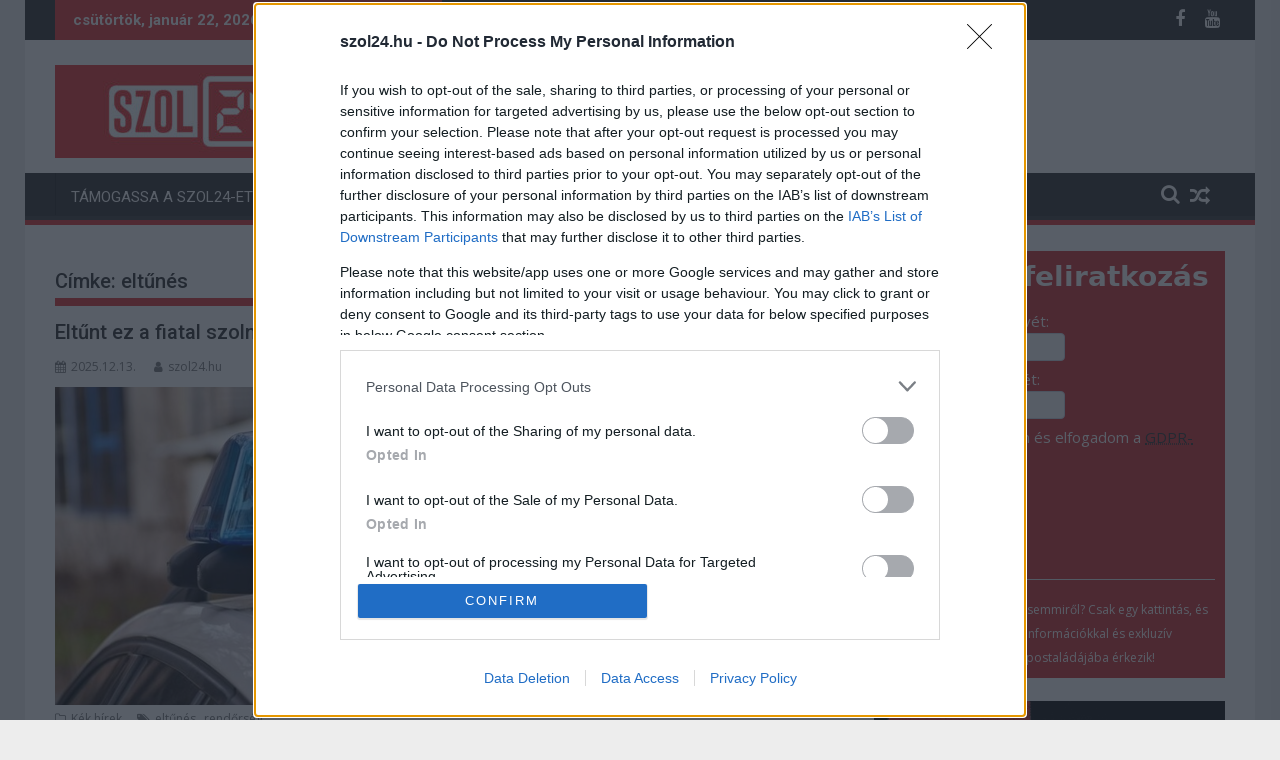

--- FILE ---
content_type: text/html; charset=UTF-8
request_url: https://szol24.hu/cimke/eltunes/
body_size: 21655
content:
<!DOCTYPE html><html lang="hu" xmlns:og="http://opengraphprotocol.org/schema/" xmlns:fb="http://www.facebook.com/2008/fbml">
    	<head>

		        <meta charset="UTF-8">
        <meta name="viewport" content="width=device-width, initial-scale=1">
        <link rel="profile" href="https://gmpg.org/xfn/11">
        <link rel="pingback" href="https://szol24.hu/wp/xmlrpc.php">
    <title>eltűnés &#8211; Szol24</title>
<meta name='robots' content='max-image-preview:large' />
<link rel='dns-prefetch' href='//fonts.googleapis.com' />
<link rel='dns-prefetch' href='//cdn.borsod24.hu' />
<link rel="alternate" type="application/rss+xml" title="Szol24 &raquo; hírcsatorna" href="https://szol24.hu/feed/" />
<link rel="alternate" type="application/rss+xml" title="Szol24 &raquo; eltűnés címke hírcsatorna" href="https://szol24.hu/cimke/eltunes/feed/" />
<meta name="referrer" content="strict-origin-when-cross-origin" /><script type="text/javascript">
/* <![CDATA[ */
window._wpemojiSettings = {"baseUrl":"https:\/\/s.w.org\/images\/core\/emoji\/14.0.0\/72x72\/","ext":".png","svgUrl":"https:\/\/s.w.org\/images\/core\/emoji\/14.0.0\/svg\/","svgExt":".svg","source":{"concatemoji":"https:\/\/szol24.hu\/wp\/wp-includes\/js\/wp-emoji-release.min.js?ver=6.4.3"}};
/*! This file is auto-generated */
!function(i,n){var o,s,e;function c(e){try{var t={supportTests:e,timestamp:(new Date).valueOf()};sessionStorage.setItem(o,JSON.stringify(t))}catch(e){}}function p(e,t,n){e.clearRect(0,0,e.canvas.width,e.canvas.height),e.fillText(t,0,0);var t=new Uint32Array(e.getImageData(0,0,e.canvas.width,e.canvas.height).data),r=(e.clearRect(0,0,e.canvas.width,e.canvas.height),e.fillText(n,0,0),new Uint32Array(e.getImageData(0,0,e.canvas.width,e.canvas.height).data));return t.every(function(e,t){return e===r[t]})}function u(e,t,n){switch(t){case"flag":return n(e,"\ud83c\udff3\ufe0f\u200d\u26a7\ufe0f","\ud83c\udff3\ufe0f\u200b\u26a7\ufe0f")?!1:!n(e,"\ud83c\uddfa\ud83c\uddf3","\ud83c\uddfa\u200b\ud83c\uddf3")&&!n(e,"\ud83c\udff4\udb40\udc67\udb40\udc62\udb40\udc65\udb40\udc6e\udb40\udc67\udb40\udc7f","\ud83c\udff4\u200b\udb40\udc67\u200b\udb40\udc62\u200b\udb40\udc65\u200b\udb40\udc6e\u200b\udb40\udc67\u200b\udb40\udc7f");case"emoji":return!n(e,"\ud83e\udef1\ud83c\udffb\u200d\ud83e\udef2\ud83c\udfff","\ud83e\udef1\ud83c\udffb\u200b\ud83e\udef2\ud83c\udfff")}return!1}function f(e,t,n){var r="undefined"!=typeof WorkerGlobalScope&&self instanceof WorkerGlobalScope?new OffscreenCanvas(300,150):i.createElement("canvas"),a=r.getContext("2d",{willReadFrequently:!0}),o=(a.textBaseline="top",a.font="600 32px Arial",{});return e.forEach(function(e){o[e]=t(a,e,n)}),o}function t(e){var t=i.createElement("script");t.src=e,t.defer=!0,i.head.appendChild(t)}"undefined"!=typeof Promise&&(o="wpEmojiSettingsSupports",s=["flag","emoji"],n.supports={everything:!0,everythingExceptFlag:!0},e=new Promise(function(e){i.addEventListener("DOMContentLoaded",e,{once:!0})}),new Promise(function(t){var n=function(){try{var e=JSON.parse(sessionStorage.getItem(o));if("object"==typeof e&&"number"==typeof e.timestamp&&(new Date).valueOf()<e.timestamp+604800&&"object"==typeof e.supportTests)return e.supportTests}catch(e){}return null}();if(!n){if("undefined"!=typeof Worker&&"undefined"!=typeof OffscreenCanvas&&"undefined"!=typeof URL&&URL.createObjectURL&&"undefined"!=typeof Blob)try{var e="postMessage("+f.toString()+"("+[JSON.stringify(s),u.toString(),p.toString()].join(",")+"));",r=new Blob([e],{type:"text/javascript"}),a=new Worker(URL.createObjectURL(r),{name:"wpTestEmojiSupports"});return void(a.onmessage=function(e){c(n=e.data),a.terminate(),t(n)})}catch(e){}c(n=f(s,u,p))}t(n)}).then(function(e){for(var t in e)n.supports[t]=e[t],n.supports.everything=n.supports.everything&&n.supports[t],"flag"!==t&&(n.supports.everythingExceptFlag=n.supports.everythingExceptFlag&&n.supports[t]);n.supports.everythingExceptFlag=n.supports.everythingExceptFlag&&!n.supports.flag,n.DOMReady=!1,n.readyCallback=function(){n.DOMReady=!0}}).then(function(){return e}).then(function(){var e;n.supports.everything||(n.readyCallback(),(e=n.source||{}).concatemoji?t(e.concatemoji):e.wpemoji&&e.twemoji&&(t(e.twemoji),t(e.wpemoji)))}))}((window,document),window._wpemojiSettings);
/* ]]> */
</script>
<style id='wp-emoji-styles-inline-css' type='text/css'>

	img.wp-smiley, img.emoji {
		display: inline !important;
		border: none !important;
		box-shadow: none !important;
		height: 1em !important;
		width: 1em !important;
		margin: 0 0.07em !important;
		vertical-align: -0.1em !important;
		background: none !important;
		padding: 0 !important;
	}
</style>
<link rel='stylesheet' id='wp-block-library-css' href='https://szol24.hu/wp/wp-includes/css/dist/block-library/style.min.css?ver=6.4.3' type='text/css' media='all' />
<style id='wp-block-library-theme-inline-css' type='text/css'>
.wp-block-audio figcaption{color:#555;font-size:13px;text-align:center}.is-dark-theme .wp-block-audio figcaption{color:hsla(0,0%,100%,.65)}.wp-block-audio{margin:0 0 1em}.wp-block-code{border:1px solid #ccc;border-radius:4px;font-family:Menlo,Consolas,monaco,monospace;padding:.8em 1em}.wp-block-embed figcaption{color:#555;font-size:13px;text-align:center}.is-dark-theme .wp-block-embed figcaption{color:hsla(0,0%,100%,.65)}.wp-block-embed{margin:0 0 1em}.blocks-gallery-caption{color:#555;font-size:13px;text-align:center}.is-dark-theme .blocks-gallery-caption{color:hsla(0,0%,100%,.65)}.wp-block-image figcaption{color:#555;font-size:13px;text-align:center}.is-dark-theme .wp-block-image figcaption{color:hsla(0,0%,100%,.65)}.wp-block-image{margin:0 0 1em}.wp-block-pullquote{border-bottom:4px solid;border-top:4px solid;color:currentColor;margin-bottom:1.75em}.wp-block-pullquote cite,.wp-block-pullquote footer,.wp-block-pullquote__citation{color:currentColor;font-size:.8125em;font-style:normal;text-transform:uppercase}.wp-block-quote{border-left:.25em solid;margin:0 0 1.75em;padding-left:1em}.wp-block-quote cite,.wp-block-quote footer{color:currentColor;font-size:.8125em;font-style:normal;position:relative}.wp-block-quote.has-text-align-right{border-left:none;border-right:.25em solid;padding-left:0;padding-right:1em}.wp-block-quote.has-text-align-center{border:none;padding-left:0}.wp-block-quote.is-large,.wp-block-quote.is-style-large,.wp-block-quote.is-style-plain{border:none}.wp-block-search .wp-block-search__label{font-weight:700}.wp-block-search__button{border:1px solid #ccc;padding:.375em .625em}:where(.wp-block-group.has-background){padding:1.25em 2.375em}.wp-block-separator.has-css-opacity{opacity:.4}.wp-block-separator{border:none;border-bottom:2px solid;margin-left:auto;margin-right:auto}.wp-block-separator.has-alpha-channel-opacity{opacity:1}.wp-block-separator:not(.is-style-wide):not(.is-style-dots){width:100px}.wp-block-separator.has-background:not(.is-style-dots){border-bottom:none;height:1px}.wp-block-separator.has-background:not(.is-style-wide):not(.is-style-dots){height:2px}.wp-block-table{margin:0 0 1em}.wp-block-table td,.wp-block-table th{word-break:normal}.wp-block-table figcaption{color:#555;font-size:13px;text-align:center}.is-dark-theme .wp-block-table figcaption{color:hsla(0,0%,100%,.65)}.wp-block-video figcaption{color:#555;font-size:13px;text-align:center}.is-dark-theme .wp-block-video figcaption{color:hsla(0,0%,100%,.65)}.wp-block-video{margin:0 0 1em}.wp-block-template-part.has-background{margin-bottom:0;margin-top:0;padding:1.25em 2.375em}
</style>
<style id='classic-theme-styles-inline-css' type='text/css'>
/*! This file is auto-generated */
.wp-block-button__link{color:#fff;background-color:#32373c;border-radius:9999px;box-shadow:none;text-decoration:none;padding:calc(.667em + 2px) calc(1.333em + 2px);font-size:1.125em}.wp-block-file__button{background:#32373c;color:#fff;text-decoration:none}
</style>
<style id='global-styles-inline-css' type='text/css'>
body{--wp--preset--color--black: #000000;--wp--preset--color--cyan-bluish-gray: #abb8c3;--wp--preset--color--white: #ffffff;--wp--preset--color--pale-pink: #f78da7;--wp--preset--color--vivid-red: #cf2e2e;--wp--preset--color--luminous-vivid-orange: #ff6900;--wp--preset--color--luminous-vivid-amber: #fcb900;--wp--preset--color--light-green-cyan: #7bdcb5;--wp--preset--color--vivid-green-cyan: #00d084;--wp--preset--color--pale-cyan-blue: #8ed1fc;--wp--preset--color--vivid-cyan-blue: #0693e3;--wp--preset--color--vivid-purple: #9b51e0;--wp--preset--gradient--vivid-cyan-blue-to-vivid-purple: linear-gradient(135deg,rgba(6,147,227,1) 0%,rgb(155,81,224) 100%);--wp--preset--gradient--light-green-cyan-to-vivid-green-cyan: linear-gradient(135deg,rgb(122,220,180) 0%,rgb(0,208,130) 100%);--wp--preset--gradient--luminous-vivid-amber-to-luminous-vivid-orange: linear-gradient(135deg,rgba(252,185,0,1) 0%,rgba(255,105,0,1) 100%);--wp--preset--gradient--luminous-vivid-orange-to-vivid-red: linear-gradient(135deg,rgba(255,105,0,1) 0%,rgb(207,46,46) 100%);--wp--preset--gradient--very-light-gray-to-cyan-bluish-gray: linear-gradient(135deg,rgb(238,238,238) 0%,rgb(169,184,195) 100%);--wp--preset--gradient--cool-to-warm-spectrum: linear-gradient(135deg,rgb(74,234,220) 0%,rgb(151,120,209) 20%,rgb(207,42,186) 40%,rgb(238,44,130) 60%,rgb(251,105,98) 80%,rgb(254,248,76) 100%);--wp--preset--gradient--blush-light-purple: linear-gradient(135deg,rgb(255,206,236) 0%,rgb(152,150,240) 100%);--wp--preset--gradient--blush-bordeaux: linear-gradient(135deg,rgb(254,205,165) 0%,rgb(254,45,45) 50%,rgb(107,0,62) 100%);--wp--preset--gradient--luminous-dusk: linear-gradient(135deg,rgb(255,203,112) 0%,rgb(199,81,192) 50%,rgb(65,88,208) 100%);--wp--preset--gradient--pale-ocean: linear-gradient(135deg,rgb(255,245,203) 0%,rgb(182,227,212) 50%,rgb(51,167,181) 100%);--wp--preset--gradient--electric-grass: linear-gradient(135deg,rgb(202,248,128) 0%,rgb(113,206,126) 100%);--wp--preset--gradient--midnight: linear-gradient(135deg,rgb(2,3,129) 0%,rgb(40,116,252) 100%);--wp--preset--font-size--small: 13px;--wp--preset--font-size--medium: 20px;--wp--preset--font-size--large: 36px;--wp--preset--font-size--x-large: 42px;--wp--preset--spacing--20: 0.44rem;--wp--preset--spacing--30: 0.67rem;--wp--preset--spacing--40: 1rem;--wp--preset--spacing--50: 1.5rem;--wp--preset--spacing--60: 2.25rem;--wp--preset--spacing--70: 3.38rem;--wp--preset--spacing--80: 5.06rem;--wp--preset--shadow--natural: 6px 6px 9px rgba(0, 0, 0, 0.2);--wp--preset--shadow--deep: 12px 12px 50px rgba(0, 0, 0, 0.4);--wp--preset--shadow--sharp: 6px 6px 0px rgba(0, 0, 0, 0.2);--wp--preset--shadow--outlined: 6px 6px 0px -3px rgba(255, 255, 255, 1), 6px 6px rgba(0, 0, 0, 1);--wp--preset--shadow--crisp: 6px 6px 0px rgba(0, 0, 0, 1);}:where(.is-layout-flex){gap: 0.5em;}:where(.is-layout-grid){gap: 0.5em;}body .is-layout-flow > .alignleft{float: left;margin-inline-start: 0;margin-inline-end: 2em;}body .is-layout-flow > .alignright{float: right;margin-inline-start: 2em;margin-inline-end: 0;}body .is-layout-flow > .aligncenter{margin-left: auto !important;margin-right: auto !important;}body .is-layout-constrained > .alignleft{float: left;margin-inline-start: 0;margin-inline-end: 2em;}body .is-layout-constrained > .alignright{float: right;margin-inline-start: 2em;margin-inline-end: 0;}body .is-layout-constrained > .aligncenter{margin-left: auto !important;margin-right: auto !important;}body .is-layout-constrained > :where(:not(.alignleft):not(.alignright):not(.alignfull)){max-width: var(--wp--style--global--content-size);margin-left: auto !important;margin-right: auto !important;}body .is-layout-constrained > .alignwide{max-width: var(--wp--style--global--wide-size);}body .is-layout-flex{display: flex;}body .is-layout-flex{flex-wrap: wrap;align-items: center;}body .is-layout-flex > *{margin: 0;}body .is-layout-grid{display: grid;}body .is-layout-grid > *{margin: 0;}:where(.wp-block-columns.is-layout-flex){gap: 2em;}:where(.wp-block-columns.is-layout-grid){gap: 2em;}:where(.wp-block-post-template.is-layout-flex){gap: 1.25em;}:where(.wp-block-post-template.is-layout-grid){gap: 1.25em;}.has-black-color{color: var(--wp--preset--color--black) !important;}.has-cyan-bluish-gray-color{color: var(--wp--preset--color--cyan-bluish-gray) !important;}.has-white-color{color: var(--wp--preset--color--white) !important;}.has-pale-pink-color{color: var(--wp--preset--color--pale-pink) !important;}.has-vivid-red-color{color: var(--wp--preset--color--vivid-red) !important;}.has-luminous-vivid-orange-color{color: var(--wp--preset--color--luminous-vivid-orange) !important;}.has-luminous-vivid-amber-color{color: var(--wp--preset--color--luminous-vivid-amber) !important;}.has-light-green-cyan-color{color: var(--wp--preset--color--light-green-cyan) !important;}.has-vivid-green-cyan-color{color: var(--wp--preset--color--vivid-green-cyan) !important;}.has-pale-cyan-blue-color{color: var(--wp--preset--color--pale-cyan-blue) !important;}.has-vivid-cyan-blue-color{color: var(--wp--preset--color--vivid-cyan-blue) !important;}.has-vivid-purple-color{color: var(--wp--preset--color--vivid-purple) !important;}.has-black-background-color{background-color: var(--wp--preset--color--black) !important;}.has-cyan-bluish-gray-background-color{background-color: var(--wp--preset--color--cyan-bluish-gray) !important;}.has-white-background-color{background-color: var(--wp--preset--color--white) !important;}.has-pale-pink-background-color{background-color: var(--wp--preset--color--pale-pink) !important;}.has-vivid-red-background-color{background-color: var(--wp--preset--color--vivid-red) !important;}.has-luminous-vivid-orange-background-color{background-color: var(--wp--preset--color--luminous-vivid-orange) !important;}.has-luminous-vivid-amber-background-color{background-color: var(--wp--preset--color--luminous-vivid-amber) !important;}.has-light-green-cyan-background-color{background-color: var(--wp--preset--color--light-green-cyan) !important;}.has-vivid-green-cyan-background-color{background-color: var(--wp--preset--color--vivid-green-cyan) !important;}.has-pale-cyan-blue-background-color{background-color: var(--wp--preset--color--pale-cyan-blue) !important;}.has-vivid-cyan-blue-background-color{background-color: var(--wp--preset--color--vivid-cyan-blue) !important;}.has-vivid-purple-background-color{background-color: var(--wp--preset--color--vivid-purple) !important;}.has-black-border-color{border-color: var(--wp--preset--color--black) !important;}.has-cyan-bluish-gray-border-color{border-color: var(--wp--preset--color--cyan-bluish-gray) !important;}.has-white-border-color{border-color: var(--wp--preset--color--white) !important;}.has-pale-pink-border-color{border-color: var(--wp--preset--color--pale-pink) !important;}.has-vivid-red-border-color{border-color: var(--wp--preset--color--vivid-red) !important;}.has-luminous-vivid-orange-border-color{border-color: var(--wp--preset--color--luminous-vivid-orange) !important;}.has-luminous-vivid-amber-border-color{border-color: var(--wp--preset--color--luminous-vivid-amber) !important;}.has-light-green-cyan-border-color{border-color: var(--wp--preset--color--light-green-cyan) !important;}.has-vivid-green-cyan-border-color{border-color: var(--wp--preset--color--vivid-green-cyan) !important;}.has-pale-cyan-blue-border-color{border-color: var(--wp--preset--color--pale-cyan-blue) !important;}.has-vivid-cyan-blue-border-color{border-color: var(--wp--preset--color--vivid-cyan-blue) !important;}.has-vivid-purple-border-color{border-color: var(--wp--preset--color--vivid-purple) !important;}.has-vivid-cyan-blue-to-vivid-purple-gradient-background{background: var(--wp--preset--gradient--vivid-cyan-blue-to-vivid-purple) !important;}.has-light-green-cyan-to-vivid-green-cyan-gradient-background{background: var(--wp--preset--gradient--light-green-cyan-to-vivid-green-cyan) !important;}.has-luminous-vivid-amber-to-luminous-vivid-orange-gradient-background{background: var(--wp--preset--gradient--luminous-vivid-amber-to-luminous-vivid-orange) !important;}.has-luminous-vivid-orange-to-vivid-red-gradient-background{background: var(--wp--preset--gradient--luminous-vivid-orange-to-vivid-red) !important;}.has-very-light-gray-to-cyan-bluish-gray-gradient-background{background: var(--wp--preset--gradient--very-light-gray-to-cyan-bluish-gray) !important;}.has-cool-to-warm-spectrum-gradient-background{background: var(--wp--preset--gradient--cool-to-warm-spectrum) !important;}.has-blush-light-purple-gradient-background{background: var(--wp--preset--gradient--blush-light-purple) !important;}.has-blush-bordeaux-gradient-background{background: var(--wp--preset--gradient--blush-bordeaux) !important;}.has-luminous-dusk-gradient-background{background: var(--wp--preset--gradient--luminous-dusk) !important;}.has-pale-ocean-gradient-background{background: var(--wp--preset--gradient--pale-ocean) !important;}.has-electric-grass-gradient-background{background: var(--wp--preset--gradient--electric-grass) !important;}.has-midnight-gradient-background{background: var(--wp--preset--gradient--midnight) !important;}.has-small-font-size{font-size: var(--wp--preset--font-size--small) !important;}.has-medium-font-size{font-size: var(--wp--preset--font-size--medium) !important;}.has-large-font-size{font-size: var(--wp--preset--font-size--large) !important;}.has-x-large-font-size{font-size: var(--wp--preset--font-size--x-large) !important;}
.wp-block-navigation a:where(:not(.wp-element-button)){color: inherit;}
:where(.wp-block-post-template.is-layout-flex){gap: 1.25em;}:where(.wp-block-post-template.is-layout-grid){gap: 1.25em;}
:where(.wp-block-columns.is-layout-flex){gap: 2em;}:where(.wp-block-columns.is-layout-grid){gap: 2em;}
.wp-block-pullquote{font-size: 1.5em;line-height: 1.6;}
</style>
<link rel="preload" class="mv-grow-style" href="https://szol24.hu/app/plugins/social-pug/assets/dist/style-frontend-pro.css?ver=1.33.2" as="style"><noscript><link rel='stylesheet' id='dpsp-frontend-style-pro-css' href='https://szol24.hu/app/plugins/social-pug/assets/dist/style-frontend-pro.css?ver=1.33.2' type='text/css' media='all' />
</noscript><style id='dpsp-frontend-style-pro-inline-css' type='text/css'>

				@media screen and ( max-width : 720px ) {
					.dpsp-content-wrapper.dpsp-hide-on-mobile,
					.dpsp-share-text.dpsp-hide-on-mobile,
					.dpsp-content-wrapper .dpsp-network-label {
						display: none;
					}
					.dpsp-has-spacing .dpsp-networks-btns-wrapper li {
						margin:0 2% 10px 0;
					}
					.dpsp-network-btn.dpsp-has-label:not(.dpsp-has-count) {
						max-height: 40px;
						padding: 0;
						justify-content: center;
					}
					.dpsp-content-wrapper.dpsp-size-small .dpsp-network-btn.dpsp-has-label:not(.dpsp-has-count){
						max-height: 32px;
					}
					.dpsp-content-wrapper.dpsp-size-large .dpsp-network-btn.dpsp-has-label:not(.dpsp-has-count){
						max-height: 46px;
					}
				}
			
</style>
<link rel='stylesheet' id='jquery-bxslider-css' href='https://szol24.hu/app/themes/supermag/assets/library/bxslider/css/jquery.bxslider.min.css?ver=4.2.5' type='text/css' media='all' />
<style id="supermag-googleapis-css" media="all">/* cyrillic-ext */
@font-face {
  font-family: 'Open Sans';
  font-style: normal;
  font-weight: 400;
  font-stretch: 100%;
  font-display: swap;
  src: url(/fonts.gstatic.com/s/opensans/v44/memvYaGs126MiZpBA-UvWbX2vVnXBbObj2OVTSKmu0SC55K5gw.woff2) format('woff2');
  unicode-range: U+0460-052F, U+1C80-1C8A, U+20B4, U+2DE0-2DFF, U+A640-A69F, U+FE2E-FE2F;
}
/* cyrillic */
@font-face {
  font-family: 'Open Sans';
  font-style: normal;
  font-weight: 400;
  font-stretch: 100%;
  font-display: swap;
  src: url(/fonts.gstatic.com/s/opensans/v44/memvYaGs126MiZpBA-UvWbX2vVnXBbObj2OVTSumu0SC55K5gw.woff2) format('woff2');
  unicode-range: U+0301, U+0400-045F, U+0490-0491, U+04B0-04B1, U+2116;
}
/* greek-ext */
@font-face {
  font-family: 'Open Sans';
  font-style: normal;
  font-weight: 400;
  font-stretch: 100%;
  font-display: swap;
  src: url(/fonts.gstatic.com/s/opensans/v44/memvYaGs126MiZpBA-UvWbX2vVnXBbObj2OVTSOmu0SC55K5gw.woff2) format('woff2');
  unicode-range: U+1F00-1FFF;
}
/* greek */
@font-face {
  font-family: 'Open Sans';
  font-style: normal;
  font-weight: 400;
  font-stretch: 100%;
  font-display: swap;
  src: url(/fonts.gstatic.com/s/opensans/v44/memvYaGs126MiZpBA-UvWbX2vVnXBbObj2OVTSymu0SC55K5gw.woff2) format('woff2');
  unicode-range: U+0370-0377, U+037A-037F, U+0384-038A, U+038C, U+038E-03A1, U+03A3-03FF;
}
/* hebrew */
@font-face {
  font-family: 'Open Sans';
  font-style: normal;
  font-weight: 400;
  font-stretch: 100%;
  font-display: swap;
  src: url(/fonts.gstatic.com/s/opensans/v44/memvYaGs126MiZpBA-UvWbX2vVnXBbObj2OVTS2mu0SC55K5gw.woff2) format('woff2');
  unicode-range: U+0307-0308, U+0590-05FF, U+200C-2010, U+20AA, U+25CC, U+FB1D-FB4F;
}
/* math */
@font-face {
  font-family: 'Open Sans';
  font-style: normal;
  font-weight: 400;
  font-stretch: 100%;
  font-display: swap;
  src: url(/fonts.gstatic.com/s/opensans/v44/memvYaGs126MiZpBA-UvWbX2vVnXBbObj2OVTVOmu0SC55K5gw.woff2) format('woff2');
  unicode-range: U+0302-0303, U+0305, U+0307-0308, U+0310, U+0312, U+0315, U+031A, U+0326-0327, U+032C, U+032F-0330, U+0332-0333, U+0338, U+033A, U+0346, U+034D, U+0391-03A1, U+03A3-03A9, U+03B1-03C9, U+03D1, U+03D5-03D6, U+03F0-03F1, U+03F4-03F5, U+2016-2017, U+2034-2038, U+203C, U+2040, U+2043, U+2047, U+2050, U+2057, U+205F, U+2070-2071, U+2074-208E, U+2090-209C, U+20D0-20DC, U+20E1, U+20E5-20EF, U+2100-2112, U+2114-2115, U+2117-2121, U+2123-214F, U+2190, U+2192, U+2194-21AE, U+21B0-21E5, U+21F1-21F2, U+21F4-2211, U+2213-2214, U+2216-22FF, U+2308-230B, U+2310, U+2319, U+231C-2321, U+2336-237A, U+237C, U+2395, U+239B-23B7, U+23D0, U+23DC-23E1, U+2474-2475, U+25AF, U+25B3, U+25B7, U+25BD, U+25C1, U+25CA, U+25CC, U+25FB, U+266D-266F, U+27C0-27FF, U+2900-2AFF, U+2B0E-2B11, U+2B30-2B4C, U+2BFE, U+3030, U+FF5B, U+FF5D, U+1D400-1D7FF, U+1EE00-1EEFF;
}
/* symbols */
@font-face {
  font-family: 'Open Sans';
  font-style: normal;
  font-weight: 400;
  font-stretch: 100%;
  font-display: swap;
  src: url(/fonts.gstatic.com/s/opensans/v44/memvYaGs126MiZpBA-UvWbX2vVnXBbObj2OVTUGmu0SC55K5gw.woff2) format('woff2');
  unicode-range: U+0001-000C, U+000E-001F, U+007F-009F, U+20DD-20E0, U+20E2-20E4, U+2150-218F, U+2190, U+2192, U+2194-2199, U+21AF, U+21E6-21F0, U+21F3, U+2218-2219, U+2299, U+22C4-22C6, U+2300-243F, U+2440-244A, U+2460-24FF, U+25A0-27BF, U+2800-28FF, U+2921-2922, U+2981, U+29BF, U+29EB, U+2B00-2BFF, U+4DC0-4DFF, U+FFF9-FFFB, U+10140-1018E, U+10190-1019C, U+101A0, U+101D0-101FD, U+102E0-102FB, U+10E60-10E7E, U+1D2C0-1D2D3, U+1D2E0-1D37F, U+1F000-1F0FF, U+1F100-1F1AD, U+1F1E6-1F1FF, U+1F30D-1F30F, U+1F315, U+1F31C, U+1F31E, U+1F320-1F32C, U+1F336, U+1F378, U+1F37D, U+1F382, U+1F393-1F39F, U+1F3A7-1F3A8, U+1F3AC-1F3AF, U+1F3C2, U+1F3C4-1F3C6, U+1F3CA-1F3CE, U+1F3D4-1F3E0, U+1F3ED, U+1F3F1-1F3F3, U+1F3F5-1F3F7, U+1F408, U+1F415, U+1F41F, U+1F426, U+1F43F, U+1F441-1F442, U+1F444, U+1F446-1F449, U+1F44C-1F44E, U+1F453, U+1F46A, U+1F47D, U+1F4A3, U+1F4B0, U+1F4B3, U+1F4B9, U+1F4BB, U+1F4BF, U+1F4C8-1F4CB, U+1F4D6, U+1F4DA, U+1F4DF, U+1F4E3-1F4E6, U+1F4EA-1F4ED, U+1F4F7, U+1F4F9-1F4FB, U+1F4FD-1F4FE, U+1F503, U+1F507-1F50B, U+1F50D, U+1F512-1F513, U+1F53E-1F54A, U+1F54F-1F5FA, U+1F610, U+1F650-1F67F, U+1F687, U+1F68D, U+1F691, U+1F694, U+1F698, U+1F6AD, U+1F6B2, U+1F6B9-1F6BA, U+1F6BC, U+1F6C6-1F6CF, U+1F6D3-1F6D7, U+1F6E0-1F6EA, U+1F6F0-1F6F3, U+1F6F7-1F6FC, U+1F700-1F7FF, U+1F800-1F80B, U+1F810-1F847, U+1F850-1F859, U+1F860-1F887, U+1F890-1F8AD, U+1F8B0-1F8BB, U+1F8C0-1F8C1, U+1F900-1F90B, U+1F93B, U+1F946, U+1F984, U+1F996, U+1F9E9, U+1FA00-1FA6F, U+1FA70-1FA7C, U+1FA80-1FA89, U+1FA8F-1FAC6, U+1FACE-1FADC, U+1FADF-1FAE9, U+1FAF0-1FAF8, U+1FB00-1FBFF;
}
/* vietnamese */
@font-face {
  font-family: 'Open Sans';
  font-style: normal;
  font-weight: 400;
  font-stretch: 100%;
  font-display: swap;
  src: url(/fonts.gstatic.com/s/opensans/v44/memvYaGs126MiZpBA-UvWbX2vVnXBbObj2OVTSCmu0SC55K5gw.woff2) format('woff2');
  unicode-range: U+0102-0103, U+0110-0111, U+0128-0129, U+0168-0169, U+01A0-01A1, U+01AF-01B0, U+0300-0301, U+0303-0304, U+0308-0309, U+0323, U+0329, U+1EA0-1EF9, U+20AB;
}
/* latin-ext */
@font-face {
  font-family: 'Open Sans';
  font-style: normal;
  font-weight: 400;
  font-stretch: 100%;
  font-display: swap;
  src: url(/fonts.gstatic.com/s/opensans/v44/memvYaGs126MiZpBA-UvWbX2vVnXBbObj2OVTSGmu0SC55K5gw.woff2) format('woff2');
  unicode-range: U+0100-02BA, U+02BD-02C5, U+02C7-02CC, U+02CE-02D7, U+02DD-02FF, U+0304, U+0308, U+0329, U+1D00-1DBF, U+1E00-1E9F, U+1EF2-1EFF, U+2020, U+20A0-20AB, U+20AD-20C0, U+2113, U+2C60-2C7F, U+A720-A7FF;
}
/* latin */
@font-face {
  font-family: 'Open Sans';
  font-style: normal;
  font-weight: 400;
  font-stretch: 100%;
  font-display: swap;
  src: url(/fonts.gstatic.com/s/opensans/v44/memvYaGs126MiZpBA-UvWbX2vVnXBbObj2OVTS-mu0SC55I.woff2) format('woff2');
  unicode-range: U+0000-00FF, U+0131, U+0152-0153, U+02BB-02BC, U+02C6, U+02DA, U+02DC, U+0304, U+0308, U+0329, U+2000-206F, U+20AC, U+2122, U+2191, U+2193, U+2212, U+2215, U+FEFF, U+FFFD;
}
/* cyrillic-ext */
@font-face {
  font-family: 'Open Sans';
  font-style: normal;
  font-weight: 600;
  font-stretch: 100%;
  font-display: swap;
  src: url(/fonts.gstatic.com/s/opensans/v44/memvYaGs126MiZpBA-UvWbX2vVnXBbObj2OVTSKmu0SC55K5gw.woff2) format('woff2');
  unicode-range: U+0460-052F, U+1C80-1C8A, U+20B4, U+2DE0-2DFF, U+A640-A69F, U+FE2E-FE2F;
}
/* cyrillic */
@font-face {
  font-family: 'Open Sans';
  font-style: normal;
  font-weight: 600;
  font-stretch: 100%;
  font-display: swap;
  src: url(/fonts.gstatic.com/s/opensans/v44/memvYaGs126MiZpBA-UvWbX2vVnXBbObj2OVTSumu0SC55K5gw.woff2) format('woff2');
  unicode-range: U+0301, U+0400-045F, U+0490-0491, U+04B0-04B1, U+2116;
}
/* greek-ext */
@font-face {
  font-family: 'Open Sans';
  font-style: normal;
  font-weight: 600;
  font-stretch: 100%;
  font-display: swap;
  src: url(/fonts.gstatic.com/s/opensans/v44/memvYaGs126MiZpBA-UvWbX2vVnXBbObj2OVTSOmu0SC55K5gw.woff2) format('woff2');
  unicode-range: U+1F00-1FFF;
}
/* greek */
@font-face {
  font-family: 'Open Sans';
  font-style: normal;
  font-weight: 600;
  font-stretch: 100%;
  font-display: swap;
  src: url(/fonts.gstatic.com/s/opensans/v44/memvYaGs126MiZpBA-UvWbX2vVnXBbObj2OVTSymu0SC55K5gw.woff2) format('woff2');
  unicode-range: U+0370-0377, U+037A-037F, U+0384-038A, U+038C, U+038E-03A1, U+03A3-03FF;
}
/* hebrew */
@font-face {
  font-family: 'Open Sans';
  font-style: normal;
  font-weight: 600;
  font-stretch: 100%;
  font-display: swap;
  src: url(/fonts.gstatic.com/s/opensans/v44/memvYaGs126MiZpBA-UvWbX2vVnXBbObj2OVTS2mu0SC55K5gw.woff2) format('woff2');
  unicode-range: U+0307-0308, U+0590-05FF, U+200C-2010, U+20AA, U+25CC, U+FB1D-FB4F;
}
/* math */
@font-face {
  font-family: 'Open Sans';
  font-style: normal;
  font-weight: 600;
  font-stretch: 100%;
  font-display: swap;
  src: url(/fonts.gstatic.com/s/opensans/v44/memvYaGs126MiZpBA-UvWbX2vVnXBbObj2OVTVOmu0SC55K5gw.woff2) format('woff2');
  unicode-range: U+0302-0303, U+0305, U+0307-0308, U+0310, U+0312, U+0315, U+031A, U+0326-0327, U+032C, U+032F-0330, U+0332-0333, U+0338, U+033A, U+0346, U+034D, U+0391-03A1, U+03A3-03A9, U+03B1-03C9, U+03D1, U+03D5-03D6, U+03F0-03F1, U+03F4-03F5, U+2016-2017, U+2034-2038, U+203C, U+2040, U+2043, U+2047, U+2050, U+2057, U+205F, U+2070-2071, U+2074-208E, U+2090-209C, U+20D0-20DC, U+20E1, U+20E5-20EF, U+2100-2112, U+2114-2115, U+2117-2121, U+2123-214F, U+2190, U+2192, U+2194-21AE, U+21B0-21E5, U+21F1-21F2, U+21F4-2211, U+2213-2214, U+2216-22FF, U+2308-230B, U+2310, U+2319, U+231C-2321, U+2336-237A, U+237C, U+2395, U+239B-23B7, U+23D0, U+23DC-23E1, U+2474-2475, U+25AF, U+25B3, U+25B7, U+25BD, U+25C1, U+25CA, U+25CC, U+25FB, U+266D-266F, U+27C0-27FF, U+2900-2AFF, U+2B0E-2B11, U+2B30-2B4C, U+2BFE, U+3030, U+FF5B, U+FF5D, U+1D400-1D7FF, U+1EE00-1EEFF;
}
/* symbols */
@font-face {
  font-family: 'Open Sans';
  font-style: normal;
  font-weight: 600;
  font-stretch: 100%;
  font-display: swap;
  src: url(/fonts.gstatic.com/s/opensans/v44/memvYaGs126MiZpBA-UvWbX2vVnXBbObj2OVTUGmu0SC55K5gw.woff2) format('woff2');
  unicode-range: U+0001-000C, U+000E-001F, U+007F-009F, U+20DD-20E0, U+20E2-20E4, U+2150-218F, U+2190, U+2192, U+2194-2199, U+21AF, U+21E6-21F0, U+21F3, U+2218-2219, U+2299, U+22C4-22C6, U+2300-243F, U+2440-244A, U+2460-24FF, U+25A0-27BF, U+2800-28FF, U+2921-2922, U+2981, U+29BF, U+29EB, U+2B00-2BFF, U+4DC0-4DFF, U+FFF9-FFFB, U+10140-1018E, U+10190-1019C, U+101A0, U+101D0-101FD, U+102E0-102FB, U+10E60-10E7E, U+1D2C0-1D2D3, U+1D2E0-1D37F, U+1F000-1F0FF, U+1F100-1F1AD, U+1F1E6-1F1FF, U+1F30D-1F30F, U+1F315, U+1F31C, U+1F31E, U+1F320-1F32C, U+1F336, U+1F378, U+1F37D, U+1F382, U+1F393-1F39F, U+1F3A7-1F3A8, U+1F3AC-1F3AF, U+1F3C2, U+1F3C4-1F3C6, U+1F3CA-1F3CE, U+1F3D4-1F3E0, U+1F3ED, U+1F3F1-1F3F3, U+1F3F5-1F3F7, U+1F408, U+1F415, U+1F41F, U+1F426, U+1F43F, U+1F441-1F442, U+1F444, U+1F446-1F449, U+1F44C-1F44E, U+1F453, U+1F46A, U+1F47D, U+1F4A3, U+1F4B0, U+1F4B3, U+1F4B9, U+1F4BB, U+1F4BF, U+1F4C8-1F4CB, U+1F4D6, U+1F4DA, U+1F4DF, U+1F4E3-1F4E6, U+1F4EA-1F4ED, U+1F4F7, U+1F4F9-1F4FB, U+1F4FD-1F4FE, U+1F503, U+1F507-1F50B, U+1F50D, U+1F512-1F513, U+1F53E-1F54A, U+1F54F-1F5FA, U+1F610, U+1F650-1F67F, U+1F687, U+1F68D, U+1F691, U+1F694, U+1F698, U+1F6AD, U+1F6B2, U+1F6B9-1F6BA, U+1F6BC, U+1F6C6-1F6CF, U+1F6D3-1F6D7, U+1F6E0-1F6EA, U+1F6F0-1F6F3, U+1F6F7-1F6FC, U+1F700-1F7FF, U+1F800-1F80B, U+1F810-1F847, U+1F850-1F859, U+1F860-1F887, U+1F890-1F8AD, U+1F8B0-1F8BB, U+1F8C0-1F8C1, U+1F900-1F90B, U+1F93B, U+1F946, U+1F984, U+1F996, U+1F9E9, U+1FA00-1FA6F, U+1FA70-1FA7C, U+1FA80-1FA89, U+1FA8F-1FAC6, U+1FACE-1FADC, U+1FADF-1FAE9, U+1FAF0-1FAF8, U+1FB00-1FBFF;
}
/* vietnamese */
@font-face {
  font-family: 'Open Sans';
  font-style: normal;
  font-weight: 600;
  font-stretch: 100%;
  font-display: swap;
  src: url(/fonts.gstatic.com/s/opensans/v44/memvYaGs126MiZpBA-UvWbX2vVnXBbObj2OVTSCmu0SC55K5gw.woff2) format('woff2');
  unicode-range: U+0102-0103, U+0110-0111, U+0128-0129, U+0168-0169, U+01A0-01A1, U+01AF-01B0, U+0300-0301, U+0303-0304, U+0308-0309, U+0323, U+0329, U+1EA0-1EF9, U+20AB;
}
/* latin-ext */
@font-face {
  font-family: 'Open Sans';
  font-style: normal;
  font-weight: 600;
  font-stretch: 100%;
  font-display: swap;
  src: url(/fonts.gstatic.com/s/opensans/v44/memvYaGs126MiZpBA-UvWbX2vVnXBbObj2OVTSGmu0SC55K5gw.woff2) format('woff2');
  unicode-range: U+0100-02BA, U+02BD-02C5, U+02C7-02CC, U+02CE-02D7, U+02DD-02FF, U+0304, U+0308, U+0329, U+1D00-1DBF, U+1E00-1E9F, U+1EF2-1EFF, U+2020, U+20A0-20AB, U+20AD-20C0, U+2113, U+2C60-2C7F, U+A720-A7FF;
}
/* latin */
@font-face {
  font-family: 'Open Sans';
  font-style: normal;
  font-weight: 600;
  font-stretch: 100%;
  font-display: swap;
  src: url(/fonts.gstatic.com/s/opensans/v44/memvYaGs126MiZpBA-UvWbX2vVnXBbObj2OVTS-mu0SC55I.woff2) format('woff2');
  unicode-range: U+0000-00FF, U+0131, U+0152-0153, U+02BB-02BC, U+02C6, U+02DA, U+02DC, U+0304, U+0308, U+0329, U+2000-206F, U+20AC, U+2122, U+2191, U+2193, U+2212, U+2215, U+FEFF, U+FFFD;
}
/* cyrillic-ext */
@font-face {
  font-family: 'Roboto';
  font-style: italic;
  font-weight: 300;
  font-stretch: 100%;
  font-display: swap;
  src: url(/fonts.gstatic.com/s/roboto/v50/KFOKCnqEu92Fr1Mu53ZEC9_Vu3r1gIhOszmOClHrs6ljXfMMLt_QuAX-k3Yi128m0kN2.woff2) format('woff2');
  unicode-range: U+0460-052F, U+1C80-1C8A, U+20B4, U+2DE0-2DFF, U+A640-A69F, U+FE2E-FE2F;
}
/* cyrillic */
@font-face {
  font-family: 'Roboto';
  font-style: italic;
  font-weight: 300;
  font-stretch: 100%;
  font-display: swap;
  src: url(/fonts.gstatic.com/s/roboto/v50/KFOKCnqEu92Fr1Mu53ZEC9_Vu3r1gIhOszmOClHrs6ljXfMMLt_QuAz-k3Yi128m0kN2.woff2) format('woff2');
  unicode-range: U+0301, U+0400-045F, U+0490-0491, U+04B0-04B1, U+2116;
}
/* greek-ext */
@font-face {
  font-family: 'Roboto';
  font-style: italic;
  font-weight: 300;
  font-stretch: 100%;
  font-display: swap;
  src: url(/fonts.gstatic.com/s/roboto/v50/KFOKCnqEu92Fr1Mu53ZEC9_Vu3r1gIhOszmOClHrs6ljXfMMLt_QuAT-k3Yi128m0kN2.woff2) format('woff2');
  unicode-range: U+1F00-1FFF;
}
/* greek */
@font-face {
  font-family: 'Roboto';
  font-style: italic;
  font-weight: 300;
  font-stretch: 100%;
  font-display: swap;
  src: url(/fonts.gstatic.com/s/roboto/v50/KFOKCnqEu92Fr1Mu53ZEC9_Vu3r1gIhOszmOClHrs6ljXfMMLt_QuAv-k3Yi128m0kN2.woff2) format('woff2');
  unicode-range: U+0370-0377, U+037A-037F, U+0384-038A, U+038C, U+038E-03A1, U+03A3-03FF;
}
/* math */
@font-face {
  font-family: 'Roboto';
  font-style: italic;
  font-weight: 300;
  font-stretch: 100%;
  font-display: swap;
  src: url(/fonts.gstatic.com/s/roboto/v50/KFOKCnqEu92Fr1Mu53ZEC9_Vu3r1gIhOszmOClHrs6ljXfMMLt_QuHT-k3Yi128m0kN2.woff2) format('woff2');
  unicode-range: U+0302-0303, U+0305, U+0307-0308, U+0310, U+0312, U+0315, U+031A, U+0326-0327, U+032C, U+032F-0330, U+0332-0333, U+0338, U+033A, U+0346, U+034D, U+0391-03A1, U+03A3-03A9, U+03B1-03C9, U+03D1, U+03D5-03D6, U+03F0-03F1, U+03F4-03F5, U+2016-2017, U+2034-2038, U+203C, U+2040, U+2043, U+2047, U+2050, U+2057, U+205F, U+2070-2071, U+2074-208E, U+2090-209C, U+20D0-20DC, U+20E1, U+20E5-20EF, U+2100-2112, U+2114-2115, U+2117-2121, U+2123-214F, U+2190, U+2192, U+2194-21AE, U+21B0-21E5, U+21F1-21F2, U+21F4-2211, U+2213-2214, U+2216-22FF, U+2308-230B, U+2310, U+2319, U+231C-2321, U+2336-237A, U+237C, U+2395, U+239B-23B7, U+23D0, U+23DC-23E1, U+2474-2475, U+25AF, U+25B3, U+25B7, U+25BD, U+25C1, U+25CA, U+25CC, U+25FB, U+266D-266F, U+27C0-27FF, U+2900-2AFF, U+2B0E-2B11, U+2B30-2B4C, U+2BFE, U+3030, U+FF5B, U+FF5D, U+1D400-1D7FF, U+1EE00-1EEFF;
}
/* symbols */
@font-face {
  font-family: 'Roboto';
  font-style: italic;
  font-weight: 300;
  font-stretch: 100%;
  font-display: swap;
  src: url(/fonts.gstatic.com/s/roboto/v50/KFOKCnqEu92Fr1Mu53ZEC9_Vu3r1gIhOszmOClHrs6ljXfMMLt_QuGb-k3Yi128m0kN2.woff2) format('woff2');
  unicode-range: U+0001-000C, U+000E-001F, U+007F-009F, U+20DD-20E0, U+20E2-20E4, U+2150-218F, U+2190, U+2192, U+2194-2199, U+21AF, U+21E6-21F0, U+21F3, U+2218-2219, U+2299, U+22C4-22C6, U+2300-243F, U+2440-244A, U+2460-24FF, U+25A0-27BF, U+2800-28FF, U+2921-2922, U+2981, U+29BF, U+29EB, U+2B00-2BFF, U+4DC0-4DFF, U+FFF9-FFFB, U+10140-1018E, U+10190-1019C, U+101A0, U+101D0-101FD, U+102E0-102FB, U+10E60-10E7E, U+1D2C0-1D2D3, U+1D2E0-1D37F, U+1F000-1F0FF, U+1F100-1F1AD, U+1F1E6-1F1FF, U+1F30D-1F30F, U+1F315, U+1F31C, U+1F31E, U+1F320-1F32C, U+1F336, U+1F378, U+1F37D, U+1F382, U+1F393-1F39F, U+1F3A7-1F3A8, U+1F3AC-1F3AF, U+1F3C2, U+1F3C4-1F3C6, U+1F3CA-1F3CE, U+1F3D4-1F3E0, U+1F3ED, U+1F3F1-1F3F3, U+1F3F5-1F3F7, U+1F408, U+1F415, U+1F41F, U+1F426, U+1F43F, U+1F441-1F442, U+1F444, U+1F446-1F449, U+1F44C-1F44E, U+1F453, U+1F46A, U+1F47D, U+1F4A3, U+1F4B0, U+1F4B3, U+1F4B9, U+1F4BB, U+1F4BF, U+1F4C8-1F4CB, U+1F4D6, U+1F4DA, U+1F4DF, U+1F4E3-1F4E6, U+1F4EA-1F4ED, U+1F4F7, U+1F4F9-1F4FB, U+1F4FD-1F4FE, U+1F503, U+1F507-1F50B, U+1F50D, U+1F512-1F513, U+1F53E-1F54A, U+1F54F-1F5FA, U+1F610, U+1F650-1F67F, U+1F687, U+1F68D, U+1F691, U+1F694, U+1F698, U+1F6AD, U+1F6B2, U+1F6B9-1F6BA, U+1F6BC, U+1F6C6-1F6CF, U+1F6D3-1F6D7, U+1F6E0-1F6EA, U+1F6F0-1F6F3, U+1F6F7-1F6FC, U+1F700-1F7FF, U+1F800-1F80B, U+1F810-1F847, U+1F850-1F859, U+1F860-1F887, U+1F890-1F8AD, U+1F8B0-1F8BB, U+1F8C0-1F8C1, U+1F900-1F90B, U+1F93B, U+1F946, U+1F984, U+1F996, U+1F9E9, U+1FA00-1FA6F, U+1FA70-1FA7C, U+1FA80-1FA89, U+1FA8F-1FAC6, U+1FACE-1FADC, U+1FADF-1FAE9, U+1FAF0-1FAF8, U+1FB00-1FBFF;
}
/* vietnamese */
@font-face {
  font-family: 'Roboto';
  font-style: italic;
  font-weight: 300;
  font-stretch: 100%;
  font-display: swap;
  src: url(/fonts.gstatic.com/s/roboto/v50/KFOKCnqEu92Fr1Mu53ZEC9_Vu3r1gIhOszmOClHrs6ljXfMMLt_QuAf-k3Yi128m0kN2.woff2) format('woff2');
  unicode-range: U+0102-0103, U+0110-0111, U+0128-0129, U+0168-0169, U+01A0-01A1, U+01AF-01B0, U+0300-0301, U+0303-0304, U+0308-0309, U+0323, U+0329, U+1EA0-1EF9, U+20AB;
}
/* latin-ext */
@font-face {
  font-family: 'Roboto';
  font-style: italic;
  font-weight: 300;
  font-stretch: 100%;
  font-display: swap;
  src: url(/fonts.gstatic.com/s/roboto/v50/KFOKCnqEu92Fr1Mu53ZEC9_Vu3r1gIhOszmOClHrs6ljXfMMLt_QuAb-k3Yi128m0kN2.woff2) format('woff2');
  unicode-range: U+0100-02BA, U+02BD-02C5, U+02C7-02CC, U+02CE-02D7, U+02DD-02FF, U+0304, U+0308, U+0329, U+1D00-1DBF, U+1E00-1E9F, U+1EF2-1EFF, U+2020, U+20A0-20AB, U+20AD-20C0, U+2113, U+2C60-2C7F, U+A720-A7FF;
}
/* latin */
@font-face {
  font-family: 'Roboto';
  font-style: italic;
  font-weight: 300;
  font-stretch: 100%;
  font-display: swap;
  src: url(/fonts.gstatic.com/s/roboto/v50/KFOKCnqEu92Fr1Mu53ZEC9_Vu3r1gIhOszmOClHrs6ljXfMMLt_QuAj-k3Yi128m0g.woff2) format('woff2');
  unicode-range: U+0000-00FF, U+0131, U+0152-0153, U+02BB-02BC, U+02C6, U+02DA, U+02DC, U+0304, U+0308, U+0329, U+2000-206F, U+20AC, U+2122, U+2191, U+2193, U+2212, U+2215, U+FEFF, U+FFFD;
}
/* cyrillic-ext */
@font-face {
  font-family: 'Roboto';
  font-style: normal;
  font-weight: 400;
  font-stretch: 100%;
  font-display: swap;
  src: url(/fonts.gstatic.com/s/roboto/v50/KFO7CnqEu92Fr1ME7kSn66aGLdTylUAMa3GUBHMdazTgWw.woff2) format('woff2');
  unicode-range: U+0460-052F, U+1C80-1C8A, U+20B4, U+2DE0-2DFF, U+A640-A69F, U+FE2E-FE2F;
}
/* cyrillic */
@font-face {
  font-family: 'Roboto';
  font-style: normal;
  font-weight: 400;
  font-stretch: 100%;
  font-display: swap;
  src: url(/fonts.gstatic.com/s/roboto/v50/KFO7CnqEu92Fr1ME7kSn66aGLdTylUAMa3iUBHMdazTgWw.woff2) format('woff2');
  unicode-range: U+0301, U+0400-045F, U+0490-0491, U+04B0-04B1, U+2116;
}
/* greek-ext */
@font-face {
  font-family: 'Roboto';
  font-style: normal;
  font-weight: 400;
  font-stretch: 100%;
  font-display: swap;
  src: url(/fonts.gstatic.com/s/roboto/v50/KFO7CnqEu92Fr1ME7kSn66aGLdTylUAMa3CUBHMdazTgWw.woff2) format('woff2');
  unicode-range: U+1F00-1FFF;
}
/* greek */
@font-face {
  font-family: 'Roboto';
  font-style: normal;
  font-weight: 400;
  font-stretch: 100%;
  font-display: swap;
  src: url(/fonts.gstatic.com/s/roboto/v50/KFO7CnqEu92Fr1ME7kSn66aGLdTylUAMa3-UBHMdazTgWw.woff2) format('woff2');
  unicode-range: U+0370-0377, U+037A-037F, U+0384-038A, U+038C, U+038E-03A1, U+03A3-03FF;
}
/* math */
@font-face {
  font-family: 'Roboto';
  font-style: normal;
  font-weight: 400;
  font-stretch: 100%;
  font-display: swap;
  src: url(/fonts.gstatic.com/s/roboto/v50/KFO7CnqEu92Fr1ME7kSn66aGLdTylUAMawCUBHMdazTgWw.woff2) format('woff2');
  unicode-range: U+0302-0303, U+0305, U+0307-0308, U+0310, U+0312, U+0315, U+031A, U+0326-0327, U+032C, U+032F-0330, U+0332-0333, U+0338, U+033A, U+0346, U+034D, U+0391-03A1, U+03A3-03A9, U+03B1-03C9, U+03D1, U+03D5-03D6, U+03F0-03F1, U+03F4-03F5, U+2016-2017, U+2034-2038, U+203C, U+2040, U+2043, U+2047, U+2050, U+2057, U+205F, U+2070-2071, U+2074-208E, U+2090-209C, U+20D0-20DC, U+20E1, U+20E5-20EF, U+2100-2112, U+2114-2115, U+2117-2121, U+2123-214F, U+2190, U+2192, U+2194-21AE, U+21B0-21E5, U+21F1-21F2, U+21F4-2211, U+2213-2214, U+2216-22FF, U+2308-230B, U+2310, U+2319, U+231C-2321, U+2336-237A, U+237C, U+2395, U+239B-23B7, U+23D0, U+23DC-23E1, U+2474-2475, U+25AF, U+25B3, U+25B7, U+25BD, U+25C1, U+25CA, U+25CC, U+25FB, U+266D-266F, U+27C0-27FF, U+2900-2AFF, U+2B0E-2B11, U+2B30-2B4C, U+2BFE, U+3030, U+FF5B, U+FF5D, U+1D400-1D7FF, U+1EE00-1EEFF;
}
/* symbols */
@font-face {
  font-family: 'Roboto';
  font-style: normal;
  font-weight: 400;
  font-stretch: 100%;
  font-display: swap;
  src: url(/fonts.gstatic.com/s/roboto/v50/KFO7CnqEu92Fr1ME7kSn66aGLdTylUAMaxKUBHMdazTgWw.woff2) format('woff2');
  unicode-range: U+0001-000C, U+000E-001F, U+007F-009F, U+20DD-20E0, U+20E2-20E4, U+2150-218F, U+2190, U+2192, U+2194-2199, U+21AF, U+21E6-21F0, U+21F3, U+2218-2219, U+2299, U+22C4-22C6, U+2300-243F, U+2440-244A, U+2460-24FF, U+25A0-27BF, U+2800-28FF, U+2921-2922, U+2981, U+29BF, U+29EB, U+2B00-2BFF, U+4DC0-4DFF, U+FFF9-FFFB, U+10140-1018E, U+10190-1019C, U+101A0, U+101D0-101FD, U+102E0-102FB, U+10E60-10E7E, U+1D2C0-1D2D3, U+1D2E0-1D37F, U+1F000-1F0FF, U+1F100-1F1AD, U+1F1E6-1F1FF, U+1F30D-1F30F, U+1F315, U+1F31C, U+1F31E, U+1F320-1F32C, U+1F336, U+1F378, U+1F37D, U+1F382, U+1F393-1F39F, U+1F3A7-1F3A8, U+1F3AC-1F3AF, U+1F3C2, U+1F3C4-1F3C6, U+1F3CA-1F3CE, U+1F3D4-1F3E0, U+1F3ED, U+1F3F1-1F3F3, U+1F3F5-1F3F7, U+1F408, U+1F415, U+1F41F, U+1F426, U+1F43F, U+1F441-1F442, U+1F444, U+1F446-1F449, U+1F44C-1F44E, U+1F453, U+1F46A, U+1F47D, U+1F4A3, U+1F4B0, U+1F4B3, U+1F4B9, U+1F4BB, U+1F4BF, U+1F4C8-1F4CB, U+1F4D6, U+1F4DA, U+1F4DF, U+1F4E3-1F4E6, U+1F4EA-1F4ED, U+1F4F7, U+1F4F9-1F4FB, U+1F4FD-1F4FE, U+1F503, U+1F507-1F50B, U+1F50D, U+1F512-1F513, U+1F53E-1F54A, U+1F54F-1F5FA, U+1F610, U+1F650-1F67F, U+1F687, U+1F68D, U+1F691, U+1F694, U+1F698, U+1F6AD, U+1F6B2, U+1F6B9-1F6BA, U+1F6BC, U+1F6C6-1F6CF, U+1F6D3-1F6D7, U+1F6E0-1F6EA, U+1F6F0-1F6F3, U+1F6F7-1F6FC, U+1F700-1F7FF, U+1F800-1F80B, U+1F810-1F847, U+1F850-1F859, U+1F860-1F887, U+1F890-1F8AD, U+1F8B0-1F8BB, U+1F8C0-1F8C1, U+1F900-1F90B, U+1F93B, U+1F946, U+1F984, U+1F996, U+1F9E9, U+1FA00-1FA6F, U+1FA70-1FA7C, U+1FA80-1FA89, U+1FA8F-1FAC6, U+1FACE-1FADC, U+1FADF-1FAE9, U+1FAF0-1FAF8, U+1FB00-1FBFF;
}
/* vietnamese */
@font-face {
  font-family: 'Roboto';
  font-style: normal;
  font-weight: 400;
  font-stretch: 100%;
  font-display: swap;
  src: url(/fonts.gstatic.com/s/roboto/v50/KFO7CnqEu92Fr1ME7kSn66aGLdTylUAMa3OUBHMdazTgWw.woff2) format('woff2');
  unicode-range: U+0102-0103, U+0110-0111, U+0128-0129, U+0168-0169, U+01A0-01A1, U+01AF-01B0, U+0300-0301, U+0303-0304, U+0308-0309, U+0323, U+0329, U+1EA0-1EF9, U+20AB;
}
/* latin-ext */
@font-face {
  font-family: 'Roboto';
  font-style: normal;
  font-weight: 400;
  font-stretch: 100%;
  font-display: swap;
  src: url(/fonts.gstatic.com/s/roboto/v50/KFO7CnqEu92Fr1ME7kSn66aGLdTylUAMa3KUBHMdazTgWw.woff2) format('woff2');
  unicode-range: U+0100-02BA, U+02BD-02C5, U+02C7-02CC, U+02CE-02D7, U+02DD-02FF, U+0304, U+0308, U+0329, U+1D00-1DBF, U+1E00-1E9F, U+1EF2-1EFF, U+2020, U+20A0-20AB, U+20AD-20C0, U+2113, U+2C60-2C7F, U+A720-A7FF;
}
/* latin */
@font-face {
  font-family: 'Roboto';
  font-style: normal;
  font-weight: 400;
  font-stretch: 100%;
  font-display: swap;
  src: url(/fonts.gstatic.com/s/roboto/v50/KFO7CnqEu92Fr1ME7kSn66aGLdTylUAMa3yUBHMdazQ.woff2) format('woff2');
  unicode-range: U+0000-00FF, U+0131, U+0152-0153, U+02BB-02BC, U+02C6, U+02DA, U+02DC, U+0304, U+0308, U+0329, U+2000-206F, U+20AC, U+2122, U+2191, U+2193, U+2212, U+2215, U+FEFF, U+FFFD;
}
/* cyrillic-ext */
@font-face {
  font-family: 'Roboto';
  font-style: normal;
  font-weight: 500;
  font-stretch: 100%;
  font-display: swap;
  src: url(/fonts.gstatic.com/s/roboto/v50/KFO7CnqEu92Fr1ME7kSn66aGLdTylUAMa3GUBHMdazTgWw.woff2) format('woff2');
  unicode-range: U+0460-052F, U+1C80-1C8A, U+20B4, U+2DE0-2DFF, U+A640-A69F, U+FE2E-FE2F;
}
/* cyrillic */
@font-face {
  font-family: 'Roboto';
  font-style: normal;
  font-weight: 500;
  font-stretch: 100%;
  font-display: swap;
  src: url(/fonts.gstatic.com/s/roboto/v50/KFO7CnqEu92Fr1ME7kSn66aGLdTylUAMa3iUBHMdazTgWw.woff2) format('woff2');
  unicode-range: U+0301, U+0400-045F, U+0490-0491, U+04B0-04B1, U+2116;
}
/* greek-ext */
@font-face {
  font-family: 'Roboto';
  font-style: normal;
  font-weight: 500;
  font-stretch: 100%;
  font-display: swap;
  src: url(/fonts.gstatic.com/s/roboto/v50/KFO7CnqEu92Fr1ME7kSn66aGLdTylUAMa3CUBHMdazTgWw.woff2) format('woff2');
  unicode-range: U+1F00-1FFF;
}
/* greek */
@font-face {
  font-family: 'Roboto';
  font-style: normal;
  font-weight: 500;
  font-stretch: 100%;
  font-display: swap;
  src: url(/fonts.gstatic.com/s/roboto/v50/KFO7CnqEu92Fr1ME7kSn66aGLdTylUAMa3-UBHMdazTgWw.woff2) format('woff2');
  unicode-range: U+0370-0377, U+037A-037F, U+0384-038A, U+038C, U+038E-03A1, U+03A3-03FF;
}
/* math */
@font-face {
  font-family: 'Roboto';
  font-style: normal;
  font-weight: 500;
  font-stretch: 100%;
  font-display: swap;
  src: url(/fonts.gstatic.com/s/roboto/v50/KFO7CnqEu92Fr1ME7kSn66aGLdTylUAMawCUBHMdazTgWw.woff2) format('woff2');
  unicode-range: U+0302-0303, U+0305, U+0307-0308, U+0310, U+0312, U+0315, U+031A, U+0326-0327, U+032C, U+032F-0330, U+0332-0333, U+0338, U+033A, U+0346, U+034D, U+0391-03A1, U+03A3-03A9, U+03B1-03C9, U+03D1, U+03D5-03D6, U+03F0-03F1, U+03F4-03F5, U+2016-2017, U+2034-2038, U+203C, U+2040, U+2043, U+2047, U+2050, U+2057, U+205F, U+2070-2071, U+2074-208E, U+2090-209C, U+20D0-20DC, U+20E1, U+20E5-20EF, U+2100-2112, U+2114-2115, U+2117-2121, U+2123-214F, U+2190, U+2192, U+2194-21AE, U+21B0-21E5, U+21F1-21F2, U+21F4-2211, U+2213-2214, U+2216-22FF, U+2308-230B, U+2310, U+2319, U+231C-2321, U+2336-237A, U+237C, U+2395, U+239B-23B7, U+23D0, U+23DC-23E1, U+2474-2475, U+25AF, U+25B3, U+25B7, U+25BD, U+25C1, U+25CA, U+25CC, U+25FB, U+266D-266F, U+27C0-27FF, U+2900-2AFF, U+2B0E-2B11, U+2B30-2B4C, U+2BFE, U+3030, U+FF5B, U+FF5D, U+1D400-1D7FF, U+1EE00-1EEFF;
}
/* symbols */
@font-face {
  font-family: 'Roboto';
  font-style: normal;
  font-weight: 500;
  font-stretch: 100%;
  font-display: swap;
  src: url(/fonts.gstatic.com/s/roboto/v50/KFO7CnqEu92Fr1ME7kSn66aGLdTylUAMaxKUBHMdazTgWw.woff2) format('woff2');
  unicode-range: U+0001-000C, U+000E-001F, U+007F-009F, U+20DD-20E0, U+20E2-20E4, U+2150-218F, U+2190, U+2192, U+2194-2199, U+21AF, U+21E6-21F0, U+21F3, U+2218-2219, U+2299, U+22C4-22C6, U+2300-243F, U+2440-244A, U+2460-24FF, U+25A0-27BF, U+2800-28FF, U+2921-2922, U+2981, U+29BF, U+29EB, U+2B00-2BFF, U+4DC0-4DFF, U+FFF9-FFFB, U+10140-1018E, U+10190-1019C, U+101A0, U+101D0-101FD, U+102E0-102FB, U+10E60-10E7E, U+1D2C0-1D2D3, U+1D2E0-1D37F, U+1F000-1F0FF, U+1F100-1F1AD, U+1F1E6-1F1FF, U+1F30D-1F30F, U+1F315, U+1F31C, U+1F31E, U+1F320-1F32C, U+1F336, U+1F378, U+1F37D, U+1F382, U+1F393-1F39F, U+1F3A7-1F3A8, U+1F3AC-1F3AF, U+1F3C2, U+1F3C4-1F3C6, U+1F3CA-1F3CE, U+1F3D4-1F3E0, U+1F3ED, U+1F3F1-1F3F3, U+1F3F5-1F3F7, U+1F408, U+1F415, U+1F41F, U+1F426, U+1F43F, U+1F441-1F442, U+1F444, U+1F446-1F449, U+1F44C-1F44E, U+1F453, U+1F46A, U+1F47D, U+1F4A3, U+1F4B0, U+1F4B3, U+1F4B9, U+1F4BB, U+1F4BF, U+1F4C8-1F4CB, U+1F4D6, U+1F4DA, U+1F4DF, U+1F4E3-1F4E6, U+1F4EA-1F4ED, U+1F4F7, U+1F4F9-1F4FB, U+1F4FD-1F4FE, U+1F503, U+1F507-1F50B, U+1F50D, U+1F512-1F513, U+1F53E-1F54A, U+1F54F-1F5FA, U+1F610, U+1F650-1F67F, U+1F687, U+1F68D, U+1F691, U+1F694, U+1F698, U+1F6AD, U+1F6B2, U+1F6B9-1F6BA, U+1F6BC, U+1F6C6-1F6CF, U+1F6D3-1F6D7, U+1F6E0-1F6EA, U+1F6F0-1F6F3, U+1F6F7-1F6FC, U+1F700-1F7FF, U+1F800-1F80B, U+1F810-1F847, U+1F850-1F859, U+1F860-1F887, U+1F890-1F8AD, U+1F8B0-1F8BB, U+1F8C0-1F8C1, U+1F900-1F90B, U+1F93B, U+1F946, U+1F984, U+1F996, U+1F9E9, U+1FA00-1FA6F, U+1FA70-1FA7C, U+1FA80-1FA89, U+1FA8F-1FAC6, U+1FACE-1FADC, U+1FADF-1FAE9, U+1FAF0-1FAF8, U+1FB00-1FBFF;
}
/* vietnamese */
@font-face {
  font-family: 'Roboto';
  font-style: normal;
  font-weight: 500;
  font-stretch: 100%;
  font-display: swap;
  src: url(/fonts.gstatic.com/s/roboto/v50/KFO7CnqEu92Fr1ME7kSn66aGLdTylUAMa3OUBHMdazTgWw.woff2) format('woff2');
  unicode-range: U+0102-0103, U+0110-0111, U+0128-0129, U+0168-0169, U+01A0-01A1, U+01AF-01B0, U+0300-0301, U+0303-0304, U+0308-0309, U+0323, U+0329, U+1EA0-1EF9, U+20AB;
}
/* latin-ext */
@font-face {
  font-family: 'Roboto';
  font-style: normal;
  font-weight: 500;
  font-stretch: 100%;
  font-display: swap;
  src: url(/fonts.gstatic.com/s/roboto/v50/KFO7CnqEu92Fr1ME7kSn66aGLdTylUAMa3KUBHMdazTgWw.woff2) format('woff2');
  unicode-range: U+0100-02BA, U+02BD-02C5, U+02C7-02CC, U+02CE-02D7, U+02DD-02FF, U+0304, U+0308, U+0329, U+1D00-1DBF, U+1E00-1E9F, U+1EF2-1EFF, U+2020, U+20A0-20AB, U+20AD-20C0, U+2113, U+2C60-2C7F, U+A720-A7FF;
}
/* latin */
@font-face {
  font-family: 'Roboto';
  font-style: normal;
  font-weight: 500;
  font-stretch: 100%;
  font-display: swap;
  src: url(/fonts.gstatic.com/s/roboto/v50/KFO7CnqEu92Fr1ME7kSn66aGLdTylUAMa3yUBHMdazQ.woff2) format('woff2');
  unicode-range: U+0000-00FF, U+0131, U+0152-0153, U+02BB-02BC, U+02C6, U+02DA, U+02DC, U+0304, U+0308, U+0329, U+2000-206F, U+20AC, U+2122, U+2191, U+2193, U+2212, U+2215, U+FEFF, U+FFFD;
}
/* cyrillic-ext */
@font-face {
  font-family: 'Roboto';
  font-style: normal;
  font-weight: 700;
  font-stretch: 100%;
  font-display: swap;
  src: url(/fonts.gstatic.com/s/roboto/v50/KFO7CnqEu92Fr1ME7kSn66aGLdTylUAMa3GUBHMdazTgWw.woff2) format('woff2');
  unicode-range: U+0460-052F, U+1C80-1C8A, U+20B4, U+2DE0-2DFF, U+A640-A69F, U+FE2E-FE2F;
}
/* cyrillic */
@font-face {
  font-family: 'Roboto';
  font-style: normal;
  font-weight: 700;
  font-stretch: 100%;
  font-display: swap;
  src: url(/fonts.gstatic.com/s/roboto/v50/KFO7CnqEu92Fr1ME7kSn66aGLdTylUAMa3iUBHMdazTgWw.woff2) format('woff2');
  unicode-range: U+0301, U+0400-045F, U+0490-0491, U+04B0-04B1, U+2116;
}
/* greek-ext */
@font-face {
  font-family: 'Roboto';
  font-style: normal;
  font-weight: 700;
  font-stretch: 100%;
  font-display: swap;
  src: url(/fonts.gstatic.com/s/roboto/v50/KFO7CnqEu92Fr1ME7kSn66aGLdTylUAMa3CUBHMdazTgWw.woff2) format('woff2');
  unicode-range: U+1F00-1FFF;
}
/* greek */
@font-face {
  font-family: 'Roboto';
  font-style: normal;
  font-weight: 700;
  font-stretch: 100%;
  font-display: swap;
  src: url(/fonts.gstatic.com/s/roboto/v50/KFO7CnqEu92Fr1ME7kSn66aGLdTylUAMa3-UBHMdazTgWw.woff2) format('woff2');
  unicode-range: U+0370-0377, U+037A-037F, U+0384-038A, U+038C, U+038E-03A1, U+03A3-03FF;
}
/* math */
@font-face {
  font-family: 'Roboto';
  font-style: normal;
  font-weight: 700;
  font-stretch: 100%;
  font-display: swap;
  src: url(/fonts.gstatic.com/s/roboto/v50/KFO7CnqEu92Fr1ME7kSn66aGLdTylUAMawCUBHMdazTgWw.woff2) format('woff2');
  unicode-range: U+0302-0303, U+0305, U+0307-0308, U+0310, U+0312, U+0315, U+031A, U+0326-0327, U+032C, U+032F-0330, U+0332-0333, U+0338, U+033A, U+0346, U+034D, U+0391-03A1, U+03A3-03A9, U+03B1-03C9, U+03D1, U+03D5-03D6, U+03F0-03F1, U+03F4-03F5, U+2016-2017, U+2034-2038, U+203C, U+2040, U+2043, U+2047, U+2050, U+2057, U+205F, U+2070-2071, U+2074-208E, U+2090-209C, U+20D0-20DC, U+20E1, U+20E5-20EF, U+2100-2112, U+2114-2115, U+2117-2121, U+2123-214F, U+2190, U+2192, U+2194-21AE, U+21B0-21E5, U+21F1-21F2, U+21F4-2211, U+2213-2214, U+2216-22FF, U+2308-230B, U+2310, U+2319, U+231C-2321, U+2336-237A, U+237C, U+2395, U+239B-23B7, U+23D0, U+23DC-23E1, U+2474-2475, U+25AF, U+25B3, U+25B7, U+25BD, U+25C1, U+25CA, U+25CC, U+25FB, U+266D-266F, U+27C0-27FF, U+2900-2AFF, U+2B0E-2B11, U+2B30-2B4C, U+2BFE, U+3030, U+FF5B, U+FF5D, U+1D400-1D7FF, U+1EE00-1EEFF;
}
/* symbols */
@font-face {
  font-family: 'Roboto';
  font-style: normal;
  font-weight: 700;
  font-stretch: 100%;
  font-display: swap;
  src: url(/fonts.gstatic.com/s/roboto/v50/KFO7CnqEu92Fr1ME7kSn66aGLdTylUAMaxKUBHMdazTgWw.woff2) format('woff2');
  unicode-range: U+0001-000C, U+000E-001F, U+007F-009F, U+20DD-20E0, U+20E2-20E4, U+2150-218F, U+2190, U+2192, U+2194-2199, U+21AF, U+21E6-21F0, U+21F3, U+2218-2219, U+2299, U+22C4-22C6, U+2300-243F, U+2440-244A, U+2460-24FF, U+25A0-27BF, U+2800-28FF, U+2921-2922, U+2981, U+29BF, U+29EB, U+2B00-2BFF, U+4DC0-4DFF, U+FFF9-FFFB, U+10140-1018E, U+10190-1019C, U+101A0, U+101D0-101FD, U+102E0-102FB, U+10E60-10E7E, U+1D2C0-1D2D3, U+1D2E0-1D37F, U+1F000-1F0FF, U+1F100-1F1AD, U+1F1E6-1F1FF, U+1F30D-1F30F, U+1F315, U+1F31C, U+1F31E, U+1F320-1F32C, U+1F336, U+1F378, U+1F37D, U+1F382, U+1F393-1F39F, U+1F3A7-1F3A8, U+1F3AC-1F3AF, U+1F3C2, U+1F3C4-1F3C6, U+1F3CA-1F3CE, U+1F3D4-1F3E0, U+1F3ED, U+1F3F1-1F3F3, U+1F3F5-1F3F7, U+1F408, U+1F415, U+1F41F, U+1F426, U+1F43F, U+1F441-1F442, U+1F444, U+1F446-1F449, U+1F44C-1F44E, U+1F453, U+1F46A, U+1F47D, U+1F4A3, U+1F4B0, U+1F4B3, U+1F4B9, U+1F4BB, U+1F4BF, U+1F4C8-1F4CB, U+1F4D6, U+1F4DA, U+1F4DF, U+1F4E3-1F4E6, U+1F4EA-1F4ED, U+1F4F7, U+1F4F9-1F4FB, U+1F4FD-1F4FE, U+1F503, U+1F507-1F50B, U+1F50D, U+1F512-1F513, U+1F53E-1F54A, U+1F54F-1F5FA, U+1F610, U+1F650-1F67F, U+1F687, U+1F68D, U+1F691, U+1F694, U+1F698, U+1F6AD, U+1F6B2, U+1F6B9-1F6BA, U+1F6BC, U+1F6C6-1F6CF, U+1F6D3-1F6D7, U+1F6E0-1F6EA, U+1F6F0-1F6F3, U+1F6F7-1F6FC, U+1F700-1F7FF, U+1F800-1F80B, U+1F810-1F847, U+1F850-1F859, U+1F860-1F887, U+1F890-1F8AD, U+1F8B0-1F8BB, U+1F8C0-1F8C1, U+1F900-1F90B, U+1F93B, U+1F946, U+1F984, U+1F996, U+1F9E9, U+1FA00-1FA6F, U+1FA70-1FA7C, U+1FA80-1FA89, U+1FA8F-1FAC6, U+1FACE-1FADC, U+1FADF-1FAE9, U+1FAF0-1FAF8, U+1FB00-1FBFF;
}
/* vietnamese */
@font-face {
  font-family: 'Roboto';
  font-style: normal;
  font-weight: 700;
  font-stretch: 100%;
  font-display: swap;
  src: url(/fonts.gstatic.com/s/roboto/v50/KFO7CnqEu92Fr1ME7kSn66aGLdTylUAMa3OUBHMdazTgWw.woff2) format('woff2');
  unicode-range: U+0102-0103, U+0110-0111, U+0128-0129, U+0168-0169, U+01A0-01A1, U+01AF-01B0, U+0300-0301, U+0303-0304, U+0308-0309, U+0323, U+0329, U+1EA0-1EF9, U+20AB;
}
/* latin-ext */
@font-face {
  font-family: 'Roboto';
  font-style: normal;
  font-weight: 700;
  font-stretch: 100%;
  font-display: swap;
  src: url(/fonts.gstatic.com/s/roboto/v50/KFO7CnqEu92Fr1ME7kSn66aGLdTylUAMa3KUBHMdazTgWw.woff2) format('woff2');
  unicode-range: U+0100-02BA, U+02BD-02C5, U+02C7-02CC, U+02CE-02D7, U+02DD-02FF, U+0304, U+0308, U+0329, U+1D00-1DBF, U+1E00-1E9F, U+1EF2-1EFF, U+2020, U+20A0-20AB, U+20AD-20C0, U+2113, U+2C60-2C7F, U+A720-A7FF;
}
/* latin */
@font-face {
  font-family: 'Roboto';
  font-style: normal;
  font-weight: 700;
  font-stretch: 100%;
  font-display: swap;
  src: url(/fonts.gstatic.com/s/roboto/v50/KFO7CnqEu92Fr1ME7kSn66aGLdTylUAMa3yUBHMdazQ.woff2) format('woff2');
  unicode-range: U+0000-00FF, U+0131, U+0152-0153, U+02BB-02BC, U+02C6, U+02DA, U+02DC, U+0304, U+0308, U+0329, U+2000-206F, U+20AC, U+2122, U+2191, U+2193, U+2212, U+2215, U+FEFF, U+FFFD;
}
</style>
<link rel='stylesheet' id='font-awesome-css' href='https://szol24.hu/app/themes/supermag/assets/library/Font-Awesome/css/font-awesome.min.css?ver=4.7.0' type='text/css' media='all' />
<link rel='stylesheet' id='supermag-style-css' href='https://szol24.hu/app/themes/supermag/style.css?ver=1.4.9' type='text/css' media='all' />
<style id='supermag-style-inline-css' type='text/css'>

            mark,
            .comment-form .form-submit input,
            .read-more,
            .bn-title,
            .home-icon.front_page_on,
            .header-wrapper .menu li:hover > a,
            .header-wrapper .menu > li.current-menu-item a,
            .header-wrapper .menu > li.current-menu-parent a,
            .header-wrapper .menu > li.current_page_parent a,
            .header-wrapper .menu > li.current_page_ancestor a,
            .header-wrapper .menu > li.current-menu-item > a:before,
            .header-wrapper .menu > li.current-menu-parent > a:before,
            .header-wrapper .menu > li.current_page_parent > a:before,
            .header-wrapper .menu > li.current_page_ancestor > a:before,
            .header-wrapper .main-navigation ul ul.sub-menu li:hover > a,
            .header-wrapper .main-navigation ul ul.children li:hover > a,
            .slider-section .cat-links a,
            .featured-desc .below-entry-meta .cat-links a,
            #calendar_wrap #wp-calendar #today,
            #calendar_wrap #wp-calendar #today a,
            .wpcf7-form input.wpcf7-submit:hover,
            .breadcrumb{
                background: #dd3333;
            }
        
            a:hover,
            .screen-reader-text:focus,
            .bn-content a:hover,
            .socials a:hover,
            .site-title a,
            .search-block input#menu-search,
            .widget_search input#s,
            .search-block #searchsubmit,
            .widget_search #searchsubmit,
            .footer-sidebar .featured-desc .above-entry-meta a:hover,
            .slider-section .slide-title:hover,
            .besides-slider .post-title a:hover,
            .slider-feature-wrap a:hover,
            .slider-section .bx-controls-direction a,
            .besides-slider .beside-post:hover .beside-caption,
            .besides-slider .beside-post:hover .beside-caption a:hover,
            .featured-desc .above-entry-meta span:hover,
            .posted-on a:hover,
            .cat-links a:hover,
            .comments-link a:hover,
            .edit-link a:hover,
            .tags-links a:hover,
            .byline a:hover,
            .nav-links a:hover,
            #supermag-breadcrumbs a:hover,
            .wpcf7-form input.wpcf7-submit,
             .woocommerce nav.woocommerce-pagination ul li a:focus, 
             .woocommerce nav.woocommerce-pagination ul li a:hover, 
             .woocommerce nav.woocommerce-pagination ul li span.current{
                color: #dd3333;
            }
            .search-block input#menu-search,
            .widget_search input#s,
            .tagcloud a{
                border: 1px solid #dd3333;
            }
            .footer-wrapper .border,
            .nav-links .nav-previous a:hover,
            .nav-links .nav-next a:hover{
                border-top: 1px solid #dd3333;
            }
             .besides-slider .beside-post{
                border-bottom: 3px solid #dd3333;
            }
            .widget-title,
            .footer-wrapper,
            .page-header .page-title,
            .single .entry-header .entry-title,
            .page .entry-header .entry-title{
                border-bottom: 1px solid #dd3333;
            }
            .widget-title:before,
            .page-header .page-title:before,
            .single .entry-header .entry-title:before,
            .page .entry-header .entry-title:before {
                border-bottom: 7px solid #dd3333;
            }
           .wpcf7-form input.wpcf7-submit,
            article.post.sticky{
                border: 2px solid #dd3333;
            }
           .breadcrumb::after {
                border-left: 5px solid #dd3333;
            }
           .rtl .breadcrumb::after {
                border-right: 5px solid #dd3333;
                border-left:medium none;
            }
           .header-wrapper #site-navigation{
                border-bottom: 5px solid #dd3333;
            }
           @media screen and (max-width:992px){
                .slicknav_btn.slicknav_open{
                    border: 1px solid #dd3333;
                }
                 .header-wrapper .main-navigation ul ul.sub-menu li:hover > a,
                 .header-wrapper .main-navigation ul ul.children li:hover > a
                 {
                         background: #2d2d2d;
                 }
                .slicknav_btn.slicknav_open:before{
                    background: #dd3333;
                    box-shadow: 0 6px 0 0 #dd3333, 0 12px 0 0 #dd3333;
                }
                .slicknav_nav li:hover > a,
                .slicknav_nav li.current-menu-ancestor a,
                .slicknav_nav li.current-menu-item  > a,
                .slicknav_nav li.current_page_item a,
                .slicknav_nav li.current_page_item .slicknav_item span,
                .slicknav_nav li .slicknav_item:hover a{
                    color: #dd3333;
                }
            }
                    .cat-links .at-cat-item-1{
                    background: #dd3333!important;
                    color : #fff!important;
                    }
                    
                    .at-cat-color-wrap-1 .widget-title::before,
                    body.category-1 .page-header .page-title::before
                    {
                     border-bottom: 7px solid #dd3333;
                    }
                    
                    .at-cat-color-wrap-1 .widget-title,
                     body.category-1 .page-header .page-title
                    {
                     border-bottom: 1px solid #dd3333;
                    }
                    .cat-links .at-cat-item-1:hover{
                    background: #2d2d2d!important;
                    color : #fff!important;
                    }
                    
                    .cat-links .at-cat-item-2{
                    background: #dd3333!important;
                    color : #fff!important;
                    }
                    
                    .at-cat-color-wrap-2 .widget-title::before,
                    body.category-2 .page-header .page-title::before
                    {
                     border-bottom: 7px solid #dd3333;
                    }
                    
                    .at-cat-color-wrap-2 .widget-title,
                     body.category-2 .page-header .page-title
                    {
                     border-bottom: 1px solid #dd3333;
                    }
                    .cat-links .at-cat-item-2:hover{
                    background: #2d2d2d!important;
                    color : #fff!important;
                    }
                    
                    .cat-links .at-cat-item-3{
                    background: #dd3333!important;
                    color : #fff!important;
                    }
                    
                    .at-cat-color-wrap-3 .widget-title::before,
                    body.category-3 .page-header .page-title::before
                    {
                     border-bottom: 7px solid #dd3333;
                    }
                    
                    .at-cat-color-wrap-3 .widget-title,
                     body.category-3 .page-header .page-title
                    {
                     border-bottom: 1px solid #dd3333;
                    }
                    .cat-links .at-cat-item-3:hover{
                    background: #2d2d2d!important;
                    color : #fff!important;
                    }
                    
                    .cat-links .at-cat-item-9{
                    background: #dd3333!important;
                    color : #fff!important;
                    }
                    
                    .at-cat-color-wrap-9 .widget-title::before,
                    body.category-9 .page-header .page-title::before
                    {
                     border-bottom: 7px solid #dd3333;
                    }
                    
                    .at-cat-color-wrap-9 .widget-title,
                     body.category-9 .page-header .page-title
                    {
                     border-bottom: 1px solid #dd3333;
                    }
                    .cat-links .at-cat-item-9:hover{
                    background: #2d2d2d!important;
                    color : #fff!important;
                    }
                    
                    .cat-links .at-cat-item-10{
                    background: #dd3333!important;
                    color : #fff!important;
                    }
                    
                    .at-cat-color-wrap-10 .widget-title::before,
                    body.category-10 .page-header .page-title::before
                    {
                     border-bottom: 7px solid #dd3333;
                    }
                    
                    .at-cat-color-wrap-10 .widget-title,
                     body.category-10 .page-header .page-title
                    {
                     border-bottom: 1px solid #dd3333;
                    }
                    .cat-links .at-cat-item-10:hover{
                    background: #2d2d2d!important;
                    color : #fff!important;
                    }
                    
                    .cat-links .at-cat-item-11{
                    background: #dd3333!important;
                    color : #fff!important;
                    }
                    
                    .at-cat-color-wrap-11 .widget-title::before,
                    body.category-11 .page-header .page-title::before
                    {
                     border-bottom: 7px solid #dd3333;
                    }
                    
                    .at-cat-color-wrap-11 .widget-title,
                     body.category-11 .page-header .page-title
                    {
                     border-bottom: 1px solid #dd3333;
                    }
                    .cat-links .at-cat-item-11:hover{
                    background: #2d2d2d!important;
                    color : #fff!important;
                    }
                    
                    .cat-links .at-cat-item-12{
                    background: #dd3333!important;
                    color : #fff!important;
                    }
                    
                    .at-cat-color-wrap-12 .widget-title::before,
                    body.category-12 .page-header .page-title::before
                    {
                     border-bottom: 7px solid #dd3333;
                    }
                    
                    .at-cat-color-wrap-12 .widget-title,
                     body.category-12 .page-header .page-title
                    {
                     border-bottom: 1px solid #dd3333;
                    }
                    .cat-links .at-cat-item-12:hover{
                    background: #2d2d2d!important;
                    color : #fff!important;
                    }
                    
                    .cat-links .at-cat-item-13{
                    background: #253adb!important;
                    color : #fff!important;
                    }
                    
                    .at-cat-color-wrap-13 .widget-title::before,
                    body.category-13 .page-header .page-title::before
                    {
                     border-bottom: 7px solid #253adb;
                    }
                    
                    .at-cat-color-wrap-13 .widget-title,
                     body.category-13 .page-header .page-title
                    {
                     border-bottom: 1px solid #253adb;
                    }
                    .cat-links .at-cat-item-13:hover{
                    background: #2d2d2d!important;
                    color : #fff!important;
                    }
                    
                    .cat-links .at-cat-item-14{
                    background: #81d742!important;
                    color : #fff!important;
                    }
                    
                    .at-cat-color-wrap-14 .widget-title::before,
                    body.category-14 .page-header .page-title::before
                    {
                     border-bottom: 7px solid #81d742;
                    }
                    
                    .at-cat-color-wrap-14 .widget-title,
                     body.category-14 .page-header .page-title
                    {
                     border-bottom: 1px solid #81d742;
                    }
                    .cat-links .at-cat-item-14:hover{
                    background: #2d2d2d!important;
                    color : #fff!important;
                    }
                    
                    .cat-links .at-cat-item-15{
                    background: #dd3333!important;
                    color : #fff!important;
                    }
                    
                    .at-cat-color-wrap-15 .widget-title::before,
                    body.category-15 .page-header .page-title::before
                    {
                     border-bottom: 7px solid #dd3333;
                    }
                    
                    .at-cat-color-wrap-15 .widget-title,
                     body.category-15 .page-header .page-title
                    {
                     border-bottom: 1px solid #dd3333;
                    }
                    .cat-links .at-cat-item-15:hover{
                    background: #2d2d2d!important;
                    color : #fff!important;
                    }
                    
                    .cat-links .at-cat-item-16{
                    background: #dd3333!important;
                    color : #fff!important;
                    }
                    
                    .at-cat-color-wrap-16 .widget-title::before,
                    body.category-16 .page-header .page-title::before
                    {
                     border-bottom: 7px solid #dd3333;
                    }
                    
                    .at-cat-color-wrap-16 .widget-title,
                     body.category-16 .page-header .page-title
                    {
                     border-bottom: 1px solid #dd3333;
                    }
                    .cat-links .at-cat-item-16:hover{
                    background: #2d2d2d!important;
                    color : #fff!important;
                    }
                    
                    .cat-links .at-cat-item-17{
                    background: #dd3333!important;
                    color : #fff!important;
                    }
                    
                    .at-cat-color-wrap-17 .widget-title::before,
                    body.category-17 .page-header .page-title::before
                    {
                     border-bottom: 7px solid #dd3333;
                    }
                    
                    .at-cat-color-wrap-17 .widget-title,
                     body.category-17 .page-header .page-title
                    {
                     border-bottom: 1px solid #dd3333;
                    }
                    .cat-links .at-cat-item-17:hover{
                    background: #2d2d2d!important;
                    color : #fff!important;
                    }
                    
                    .cat-links .at-cat-item-18{
                    background: #dd3333!important;
                    color : #fff!important;
                    }
                    
                    .at-cat-color-wrap-18 .widget-title::before,
                    body.category-18 .page-header .page-title::before
                    {
                     border-bottom: 7px solid #dd3333;
                    }
                    
                    .at-cat-color-wrap-18 .widget-title,
                     body.category-18 .page-header .page-title
                    {
                     border-bottom: 1px solid #dd3333;
                    }
                    .cat-links .at-cat-item-18:hover{
                    background: #2d2d2d!important;
                    color : #fff!important;
                    }
                    
                    .cat-links .at-cat-item-19{
                    background: #dd3333!important;
                    color : #fff!important;
                    }
                    
                    .at-cat-color-wrap-19 .widget-title::before,
                    body.category-19 .page-header .page-title::before
                    {
                     border-bottom: 7px solid #dd3333;
                    }
                    
                    .at-cat-color-wrap-19 .widget-title,
                     body.category-19 .page-header .page-title
                    {
                     border-bottom: 1px solid #dd3333;
                    }
                    .cat-links .at-cat-item-19:hover{
                    background: #2d2d2d!important;
                    color : #fff!important;
                    }
                    
                    .cat-links .at-cat-item-20{
                    background: #dd3333!important;
                    color : #fff!important;
                    }
                    
                    .at-cat-color-wrap-20 .widget-title::before,
                    body.category-20 .page-header .page-title::before
                    {
                     border-bottom: 7px solid #dd3333;
                    }
                    
                    .at-cat-color-wrap-20 .widget-title,
                     body.category-20 .page-header .page-title
                    {
                     border-bottom: 1px solid #dd3333;
                    }
                    .cat-links .at-cat-item-20:hover{
                    background: #2d2d2d!important;
                    color : #fff!important;
                    }
                    
                    .cat-links .at-cat-item-4739{
                    background: #dd3333!important;
                    color : #fff!important;
                    }
                    
                    .cat-links .at-cat-item-4739:hover{
                    background: #2d2d2d!important;
                    color : #fff!important;
                    }
                    
</style>
<link rel='stylesheet' id='supermag-block-front-styles-css' href='https://szol24.hu/app/themes/supermag/acmethemes/gutenberg/gutenberg-front.css?ver=1.0' type='text/css' media='all' />
<script type="text/javascript" src="https://szol24.hu/wp/wp-includes/js/jquery/jquery.min.js?ver=3.7.1" id="jquery-core-js"></script>
<script type="text/javascript" src="https://szol24.hu/wp/wp-includes/js/jquery/jquery-migrate.min.js?ver=3.4.1" id="jquery-migrate-js"></script>
<!--[if lt IE 9]>
<script type="text/javascript" src="https://szol24.hu/app/themes/supermag/assets/library/html5shiv/html5shiv.min.js?ver=3.7.3" id="html5-js"></script>
<![endif]-->
<!--[if lt IE 9]>
<script type="text/javascript" src="https://szol24.hu/app/themes/supermag/assets/library/respond/respond.min.js?ver=1.1.2" id="respond-js"></script>
<![endif]-->
<link rel="https://api.w.org/" href="https://szol24.hu/wp-json/" /><link rel="alternate" type="application/json" href="https://szol24.hu/wp-json/wp/v2/tags/1550" /><link rel="EditURI" type="application/rsd+xml" title="RSD" href="https://szol24.hu/wp/xmlrpc.php?rsd" />
<meta name="generator" content="WordPress 6.4.3" />
<meta name="hubbub-info" description="Hubbub 1.33.2">		<!-- Google Tag Manager -->
		<script>(function(w,d,s,l,i){w[l]=w[l]||[];w[l].push({'gtm.start':
		new Date().getTime(),event:'gtm.js'});var f=d.getElementsByTagName(s)[0],
		j=d.createElement(s),dl=l!='dataLayer'?'&l='+l:'';j.async=true;j.src=
		'https://www.googletagmanager.com/gtm.js?id='+i+dl;f.parentNode.insertBefore(j,f);
		})(window,document,'script','dataLayer','GTM-WN3W3RS');</script>
		<!-- End Google Tag Manager -->
    <script>
var todayDate = new Date().toISOString().slice(0, 10).replace(/-/g,'');
var script = document.createElement('script');
script.src = 'https://cdn-alpha.adsinteractive.com/szol24.hu.js?v=' + todayDate;
script.async = true;
document.head.appendChild(script);
</script>
<style type="text/css" id="custom-background-css">
body.custom-background { background-color: #ededed; }
</style>
	<link rel="icon" href="https://cdn.borsod24.hu/jnsz24/uploads/2022/07/cropped-android-chrome-512x512-1-32x32.png" sizes="32x32" />
<link rel="icon" href="https://cdn.borsod24.hu/jnsz24/uploads/2022/07/cropped-android-chrome-512x512-1-192x192.png" sizes="192x192" />
<link rel="apple-touch-icon" href="https://cdn.borsod24.hu/jnsz24/uploads/2022/07/cropped-android-chrome-512x512-1-180x180.png" />
<meta name="msapplication-TileImage" content="https://cdn.borsod24.hu/jnsz24/uploads/2022/07/cropped-android-chrome-512x512-1-270x270.png" />

	</head>
<body class="archive tag tag-eltunes tag-1550 custom-background wp-custom-logo boxed-layout single-large-image left-logo-right-ainfo right-sidebar at-sticky-sidebar group-blog">

		<!-- Google Tag Manager (noscript) -->
		<noscript><iframe src="https://www.googletagmanager.com/ns.html?id=GTM-WN3W3RS"
		height="0" width="0" style="display:none;visibility:hidden"></iframe></noscript>
		<!-- End Google Tag Manager (noscript) -->
            <div id="page" class="hfeed site">
            <a class="skip-link screen-reader-text" href="#content" title="link">Skip to content</a>
            <header id="masthead" class="site-header" role="banner">
            <div class="top-header-section clearfix">
                <div class="wrapper">
                     <div class="header-latest-posts float-left bn-title">csütörtök, január 22, 2026</div>                            <div class="header-latest-posts bn-wrapper float-left">
                                <div class="bn-title">
                                    Legfrissebb híreink                                </div>
                                <ul class="duper-bn">
                                                                            <li class="bn-content">
                                            <a href="https://szol24.hu/2026/01/21/pocs-janos-heti-merlege-elobb-beleszallt-kapitany-istvanba-majd-megigert-egy-200-millios-beruhazast-arokszallasnak/" title="Pócs János heti mérlege: előbb beleszállt Kapitány Istvánba, majd megígért egy 200 milliós beruházást Árokszállásnak">
                                                Pócs János heti mérlege: előbb beleszállt Kapitány Istvánba, majd megígért egy 200 milliós beruházást Árokszállásnak                                            </a>
                                        </li>
                                                                            <li class="bn-content">
                                            <a href="https://szol24.hu/2026/01/21/ne-hagyjuk-magunkat-atverni-a-jaszkunsagban-sem-a-hideg-idovel-egyutt-megjelentek-a-tuzifacsalok-is/" title="Ne hagyjuk magunkat átverni a Jászkunságban sem, a hideg idővel együtt megjelentek a tűzifacsalók is">
                                                Ne hagyjuk magunkat átverni a Jászkunságban sem, a hideg idővel együtt megjelentek a tűzifacsalók is                                            </a>
                                        </li>
                                                                            <li class="bn-content">
                                            <a href="https://szol24.hu/2026/01/21/sajat-kabatjukkal-ovtak-a-fagyhalaltol-az-idos-ferfit-a-tiszaburai-rendorok/" title="Saját kabátjukkal óvták a fagyhaláltól az idős férfit a tiszaburai rendőrök">
                                                Saját kabátjukkal óvták a fagyhaláltól az idős férfit a tiszaburai rendőrök                                            </a>
                                        </li>
                                                                            <li class="bn-content">
                                            <a href="https://szol24.hu/2026/01/21/a-benes-dekretumok-elleni-fellepest-surget-az-mszp-a-80-evfordulon/" title="A Benes-dekrétumok elleni fellépést sürget az MSZP a 80. évfordulón">
                                                A Benes-dekrétumok elleni fellépést sürget az MSZP a 80. évfordulón                                            </a>
                                        </li>
                                                                            <li class="bn-content">
                                            <a href="https://szol24.hu/2026/01/21/racs-mogott-a-drogfutarok-kunszentmartonnal-kaptak-el-oket/" title="Rács mögött a drogfutárok, Kunszentmártonnál kapták el őket">
                                                Rács mögött a drogfutárok, Kunszentmártonnál kapták el őket                                            </a>
                                        </li>
                                                                    </ul>
                            </div> <!-- .header-latest-posts -->
                                            <div class="right-header float-right">
                                <div class="socials">
                            <a href="https://www.facebook.com/szol24" class="facebook" data-title="Facebook" target="_blank">
                    <span class="font-icon-social-facebook"><i class="fa fa-facebook"></i></span>
                </a>
                            <a href="https://www.youtube.com/@Szol24" class="youtube" data-title="Youtube" target="_blank">
                    <span class="font-icon-social-youtube"><i class="fa fa-youtube"></i></span>
                </a>
                    </div>
                            </div>
                </div>
            </div><!-- .top-header-section -->
            <div class="header-wrapper clearfix">
                <div class="header-container">
	                                    <div class="wrapper">
                        <div class="site-branding clearfix">
                                                            <div class="site-logo float-left">
                                    <a href="https://szol24.hu/" class="custom-logo-link" rel="home"><img width="290" height="93" src="https://cdn.borsod24.hu/jnsz24/uploads/2021/07/cropped-cropped-szol24_logo_fejlec-red.jpg" class="custom-logo" alt="Szol24" decoding="async" /></a>                                </div><!--site-logo-->
                                                        <div class="clearfix"></div>
                        </div>
                    </div>
	                                    <nav id="site-navigation" class="main-navigation  clearfix" role="navigation">
                        <div class="header-main-menu wrapper clearfix">
                            <div class="acmethemes-nav"><ul id="menu-jnsz24" class="menu"><li id="menu-item-60436" class="menu-item menu-item-type-post_type menu-item-object-page menu-item-60436"><a href="https://szol24.hu/tamogatas/">Támogassa a Szol24-et!</a></li>
<li id="menu-item-34" class="menu-item menu-item-type-taxonomy menu-item-object-category menu-item-34"><a href="https://szol24.hu/kategoria/szolnok/">Szolnok</a></li>
<li id="menu-item-102" class="menu-item menu-item-type-taxonomy menu-item-object-category menu-item-102"><a href="https://szol24.hu/kategoria/jasznagykunszolnok/">JNSZ megye</a></li>
<li id="menu-item-36" class="menu-item menu-item-type-taxonomy menu-item-object-category menu-item-36"><a href="https://szol24.hu/kategoria/magyarorszag/">Belföld</a></li>
<li id="menu-item-100" class="menu-item menu-item-type-taxonomy menu-item-object-category menu-item-100"><a href="https://szol24.hu/kategoria/valasztasok/">Választások</a></li>
<li id="menu-item-103" class="menu-item menu-item-type-taxonomy menu-item-object-category menu-item-103"><a href="https://szol24.hu/kategoria/kek-hirek/">Kék</a></li>
<li id="menu-item-39" class="menu-item menu-item-type-taxonomy menu-item-object-category menu-item-39"><a href="https://szol24.hu/kategoria/egyeb/sport/">Sport</a></li>
<li id="menu-item-24027" class="menu-item menu-item-type-taxonomy menu-item-object-category menu-item-has-children menu-item-24027"><a href="https://szol24.hu/kategoria/uncategorized/">Még több rovat</a>
<ul class="sub-menu">
	<li id="menu-item-37" class="menu-item menu-item-type-taxonomy menu-item-object-category menu-item-37"><a href="https://szol24.hu/kategoria/kulfold/">Külföld</a></li>
	<li id="menu-item-104" class="menu-item menu-item-type-taxonomy menu-item-object-category menu-item-104"><a href="https://szol24.hu/kategoria/zoldebb-szolnokert/">Zöld</a></li>
	<li id="menu-item-106" class="menu-item menu-item-type-taxonomy menu-item-object-category menu-item-106"><a href="https://szol24.hu/kategoria/egyeb/bulvar/">Bulvár</a></li>
	<li id="menu-item-17536" class="menu-item menu-item-type-taxonomy menu-item-object-category menu-item-17536"><a href="https://szol24.hu/kategoria/egyeb/jo-reggelt-szolnok/">Jó reggelt!</a></li>
	<li id="menu-item-98" class="menu-item menu-item-type-taxonomy menu-item-object-category menu-item-98"><a href="https://szol24.hu/kategoria/egyeb/negylabuak/">Négylábúak</a></li>
	<li id="menu-item-97" class="menu-item menu-item-type-taxonomy menu-item-object-category menu-item-97"><a href="https://szol24.hu/kategoria/egyeb/gasztro/">Gasztro</a></li>
	<li id="menu-item-38" class="menu-item menu-item-type-taxonomy menu-item-object-category menu-item-38"><a href="https://szol24.hu/kategoria/egyeb/covid-19/">COVID-19</a></li>
</ul>
</li>
</ul></div><div class="random-post">                                        <a title="Megjelent a határozat az egészségügyi szakdolgozók béremeléséről" href="https://szol24.hu/2022/12/29/megjelent-a-hatarozat-az-egeszsegugyi-szakdolgozok-beremeleserol/">
                                            <i class="fa fa-random icon-menu"></i>
                                        </a>
                                        </div><a class="fa fa-search icon-menu search-icon-menu" href="#"></a><div class='menu-search-toggle'><div class='menu-search-inner'><div class="search-block">
    <form action="https://szol24.hu" class="searchform" id="searchform" method="get" role="search">
        <div>
            <label for="menu-search" class="screen-reader-text"></label>
                        <input type="text"  placeholder="Keresés"  id="menu-search" name="s" value="">
            <button class="fa fa-search" type="submit" id="searchsubmit"></button>
        </div>
    </form>
</div></div></div>                        </div>
                        <div class="responsive-slick-menu wrapper clearfix"></div>
                    </nav>
                    <!-- #site-navigation -->
	                                </div>
                <!-- .header-container -->
            </div>
            <!-- header-wrapper-->
        </header>
        <!-- #masthead -->
            <div class="wrapper content-wrapper clearfix">
            <div id="content" class="site-content">
    	<div id="primary" class="content-area">
		<main id="main" class="site-main" role="main">
					<header class="page-header">
				<h1 class="page-title">Címke: <span>eltűnés</span></h1>			</header><!-- .page-header -->
			<article id="post-77557" class="post-77557 post type-post status-publish format-standard has-post-thumbnail hentry category-kek-hirek tag-eltunes tag-rendorseg">
	<header class="entry-header">
		<h2 class="entry-title"><a href="https://szol24.hu/2025/12/13/eltunt-ez-a-fiatal-szolnoki-lany-a-rendorseg-a-lakossag-segitseget-keri/" rel="bookmark">Eltűnt ez a fiatal szolnoki lány, a rendőrség a lakosság segítségét kéri</a></h2>		<div class="entry-meta">
			<span class="posted-on"><a href="https://szol24.hu/2025/12/13/eltunt-ez-a-fiatal-szolnoki-lany-a-rendorseg-a-lakossag-segitseget-keri/" rel="bookmark"><i class="fa fa-calendar"></i><time class="entry-date published" datetime="2025-12-13T12:07:55+01:00">2025.12.13.</time><time class="updated" datetime="2025-12-13T12:07:58+01:00">2025.12.13.</time></a></span><span class="byline"> <span class="author vcard"><a class="url fn n" href="https://szol24.hu/author/szol24-hu/"><i class="fa fa-user"></i>szol24.hu</a></span></span>		</div><!-- .entry-meta -->
			</header><!-- .entry-header -->
			<!--post thumbnal options-->
		<div class="post-thumb">
			<a href="https://szol24.hu/2025/12/13/eltunt-ez-a-fiatal-szolnoki-lany-a-rendorseg-a-lakossag-segitseget-keri/" title="Eltűnt ez a fiatal szolnoki lány, a rendőrség a lakosság segítségét kéri">
				<img width="800" height="533" src="https://cdn.borsod24.hu/jnsz24/uploads/2025/12/5a33375357634ebc90cb64e9779261f9.jpg" class="attachment-full size-full wp-post-image" alt="" decoding="async" fetchpriority="high" srcset="https://cdn.borsod24.hu/jnsz24/uploads/2025/12/5a33375357634ebc90cb64e9779261f9.jpg 800w, https://cdn.borsod24.hu/jnsz24/uploads/2025/12/5a33375357634ebc90cb64e9779261f9-768x512.jpg 768w" sizes="(max-width: 800px) 100vw, 800px" />			</a>
		</div><!-- .post-thumb-->
			<div class="entry-content ">
		<p>A szolnoki rendőrök a lakosság segítségét kérik.</p>
            <a class="read-more" href="https://szol24.hu/2025/12/13/eltunt-ez-a-fiatal-szolnoki-lany-a-rendorseg-a-lakossag-segitseget-keri/ ">
				Tovább olvasom            </a>
        	</div><!-- .entry-content -->
    	<footer class="entry-footer ">
        <span class="cat-links"><i class="fa fa-folder-o"></i><a href="https://szol24.hu/kategoria/kek-hirek/" rel="category tag">Kék hírek</a></span><span class="tags-links"><i class="fa fa-tags"></i><a href="https://szol24.hu/cimke/eltunes/" rel="tag">eltűnés</a>, <a href="https://szol24.hu/cimke/rendorseg/" rel="tag">rendőrség</a></span>	</footer><!-- .entry-footer -->
</article><!-- #post-## --><article id="post-76653" class="post-76653 post type-post status-publish format-standard has-post-thumbnail hentry category-kek-hirek tag-eltunes tag-eltunt tag-rendorseg">
	<header class="entry-header">
		<h2 class="entry-title"><a href="https://szol24.hu/2025/11/25/augusztus-ota-nem-talaljak-a-szolnoki-fiatalt/" rel="bookmark">Augusztus óta nem találják a szolnoki fiatalt</a></h2>		<div class="entry-meta">
			<span class="posted-on"><a href="https://szol24.hu/2025/11/25/augusztus-ota-nem-talaljak-a-szolnoki-fiatalt/" rel="bookmark"><i class="fa fa-calendar"></i><time class="entry-date published" datetime="2025-11-25T11:13:01+01:00">2025.11.25.</time><time class="updated" datetime="2025-11-25T11:13:04+01:00">2025.11.25.</time></a></span><span class="byline"> <span class="author vcard"><a class="url fn n" href="https://szol24.hu/author/szol24-hu/"><i class="fa fa-user"></i>szol24.hu</a></span></span>		</div><!-- .entry-meta -->
			</header><!-- .entry-header -->
			<!--post thumbnal options-->
		<div class="post-thumb">
			<a href="https://szol24.hu/2025/11/25/augusztus-ota-nem-talaljak-a-szolnoki-fiatalt/" title="Augusztus óta nem találják a szolnoki fiatalt">
				<img width="800" height="533" src="https://cdn.borsod24.hu/jnsz24/uploads/2025/11/bk_0.jpg" class="attachment-full size-full wp-post-image" alt="" decoding="async" srcset="https://cdn.borsod24.hu/jnsz24/uploads/2025/11/bk_0.jpg 800w, https://cdn.borsod24.hu/jnsz24/uploads/2025/11/bk_0-768x512.jpg 768w" sizes="(max-width: 800px) 100vw, 800px" />			</a>
		</div><!-- .post-thumb-->
			<div class="entry-content ">
		<p>A szolnoki rendőrök a lakosság segítségét kérik.</p>
            <a class="read-more" href="https://szol24.hu/2025/11/25/augusztus-ota-nem-talaljak-a-szolnoki-fiatalt/ ">
				Tovább olvasom            </a>
        	</div><!-- .entry-content -->
    	<footer class="entry-footer ">
        <span class="cat-links"><i class="fa fa-folder-o"></i><a href="https://szol24.hu/kategoria/kek-hirek/" rel="category tag">Kék hírek</a></span><span class="tags-links"><i class="fa fa-tags"></i><a href="https://szol24.hu/cimke/eltunes/" rel="tag">eltűnés</a>, <a href="https://szol24.hu/cimke/eltunt/" rel="tag">eltűnt</a>, <a href="https://szol24.hu/cimke/rendorseg/" rel="tag">rendőrség</a></span>	</footer><!-- .entry-footer -->
</article><!-- #post-## --><article id="post-75427" class="post-75427 post type-post status-publish format-standard has-post-thumbnail hentry category-kek-hirek tag-budapest tag-eltunes tag-eltunt tag-kereses tag-lakatos-jonatan tag-rendorseg tag-szolnoki-rendorkapitanysag">
	<header class="entry-header">
		<h2 class="entry-title"><a href="https://szol24.hu/2025/10/31/10-eves-kisfiut-keres-a-szolnoki-rendorkapitanysag/" rel="bookmark">10 éves kisfiút keres a Szolnoki Rendőrkapitányság</a></h2>		<div class="entry-meta">
			<span class="posted-on"><a href="https://szol24.hu/2025/10/31/10-eves-kisfiut-keres-a-szolnoki-rendorkapitanysag/" rel="bookmark"><i class="fa fa-calendar"></i><time class="entry-date published" datetime="2025-10-31T13:05:24+01:00">2025.10.31.</time><time class="updated" datetime="2025-10-31T13:05:27+01:00">2025.10.31.</time></a></span><span class="byline"> <span class="author vcard"><a class="url fn n" href="https://szol24.hu/author/szol24-hu/"><i class="fa fa-user"></i>szol24.hu</a></span></span>		</div><!-- .entry-meta -->
			</header><!-- .entry-header -->
			<!--post thumbnal options-->
		<div class="post-thumb">
			<a href="https://szol24.hu/2025/10/31/10-eves-kisfiut-keres-a-szolnoki-rendorkapitanysag/" title="10 éves kisfiút keres a Szolnoki Rendőrkapitányság">
				<img width="800" height="533" src="https://cdn.borsod24.hu/jnsz24/uploads/2025/10/eltunt-10-eves-kisfiut-keres-a-rendorseg.jpg" class="attachment-full size-full wp-post-image" alt="" decoding="async" srcset="https://cdn.borsod24.hu/jnsz24/uploads/2025/10/eltunt-10-eves-kisfiut-keres-a-rendorseg.jpg 800w, https://cdn.borsod24.hu/jnsz24/uploads/2025/10/eltunt-10-eves-kisfiut-keres-a-rendorseg-768x512.jpg 768w" sizes="(max-width: 800px) 100vw, 800px" />			</a>
		</div><!-- .post-thumb-->
			<div class="entry-content ">
		<p>A rendőrség nagy erőkkel keresi azt a 10 éves fiút, akinek október elején veszett nyoma. A Szolnoki Rendőrkapitányság munkatársai arra kérik a lakosságot, hogy aki bármilyen információval rendelkezik a gyermek hollétéről, az haladéktalanul jelezze.</p>
            <a class="read-more" href="https://szol24.hu/2025/10/31/10-eves-kisfiut-keres-a-szolnoki-rendorkapitanysag/ ">
				Tovább olvasom            </a>
        	</div><!-- .entry-content -->
    	<footer class="entry-footer ">
        <span class="cat-links"><i class="fa fa-folder-o"></i><a href="https://szol24.hu/kategoria/kek-hirek/" rel="category tag">Kék hírek</a></span><span class="tags-links"><i class="fa fa-tags"></i><a href="https://szol24.hu/cimke/budapest/" rel="tag">budapest</a>, <a href="https://szol24.hu/cimke/eltunes/" rel="tag">eltűnés</a>, <a href="https://szol24.hu/cimke/eltunt/" rel="tag">eltűnt</a>, <a href="https://szol24.hu/cimke/kereses/" rel="tag">keresés</a>, <a href="https://szol24.hu/cimke/lakatos-jonatan/" rel="tag">lakatos jonatán</a>, <a href="https://szol24.hu/cimke/rendorseg/" rel="tag">rendőrség</a>, <a href="https://szol24.hu/cimke/szolnoki-rendorkapitanysag/" rel="tag">Szolnoki Rendőrkapitányság</a></span>	</footer><!-- .entry-footer -->
</article><!-- #post-## --><article id="post-74882" class="post-74882 post type-post status-publish format-standard has-post-thumbnail hentry category-jasznagykunszolnok tag-allat tag-allatkert tag-eltunes tag-jaszbereny tag-jaszberenyi-allat-es-novenykert tag-sul">
	<header class="entry-header">
		<h2 class="entry-title"><a href="https://szol24.hu/2025/10/20/tovabbra-sem-talaljak-a-jaszberenyi-allatkertbol-eltunt-sult/" rel="bookmark">Továbbra sem találják a jászberényi állatkertből eltűnt sült</a></h2>		<div class="entry-meta">
			<span class="posted-on"><a href="https://szol24.hu/2025/10/20/tovabbra-sem-talaljak-a-jaszberenyi-allatkertbol-eltunt-sult/" rel="bookmark"><i class="fa fa-calendar"></i><time class="entry-date published" datetime="2025-10-20T14:33:51+02:00">2025.10.20.</time><time class="updated" datetime="2025-10-20T14:33:54+02:00">2025.10.20.</time></a></span><span class="byline"> <span class="author vcard"><a class="url fn n" href="https://szol24.hu/author/szol24-hu/"><i class="fa fa-user"></i>szol24.hu</a></span></span>		</div><!-- .entry-meta -->
			</header><!-- .entry-header -->
			<!--post thumbnal options-->
		<div class="post-thumb">
			<a href="https://szol24.hu/2025/10/20/tovabbra-sem-talaljak-a-jaszberenyi-allatkertbol-eltunt-sult/" title="Továbbra sem találják a jászberényi állatkertből eltűnt sült">
				<img width="800" height="533" src="https://cdn.borsod24.hu/jnsz24/uploads/2025/10/1760018493-ojzjy81sh_md.jpg" class="attachment-full size-full wp-post-image" alt="" decoding="async" loading="lazy" srcset="https://cdn.borsod24.hu/jnsz24/uploads/2025/10/1760018493-ojzjy81sh_md.jpg 800w, https://cdn.borsod24.hu/jnsz24/uploads/2025/10/1760018493-ojzjy81sh_md-768x512.jpg 768w" sizes="(max-width: 800px) 100vw, 800px" />			</a>
		</div><!-- .post-thumb-->
			<div class="entry-content ">
		<p>Ahogy a Szol24-en már beszámoltunk róla, különös incidens történt október elején a Jászberényi Állat- és Növénykertben: két dél-afrikai tarajos sül megszökött a kifutójából. Bár az egyik állatot még aznap este sikerült befogni, a másik azóta szabadon kóborol, ezért az állatkert továbbra is a lakosság segítségét kéri.</p>
            <a class="read-more" href="https://szol24.hu/2025/10/20/tovabbra-sem-talaljak-a-jaszberenyi-allatkertbol-eltunt-sult/ ">
				Tovább olvasom            </a>
        	</div><!-- .entry-content -->
    	<footer class="entry-footer ">
        <span class="cat-links"><i class="fa fa-folder-o"></i><a href="https://szol24.hu/kategoria/jasznagykunszolnok/" rel="category tag">JNSZ megyei hírek</a></span><span class="tags-links"><i class="fa fa-tags"></i><a href="https://szol24.hu/cimke/allat/" rel="tag">állat</a>, <a href="https://szol24.hu/cimke/allatkert/" rel="tag">állatkert</a>, <a href="https://szol24.hu/cimke/eltunes/" rel="tag">eltűnés</a>, <a href="https://szol24.hu/cimke/jaszbereny/" rel="tag">Jászberény</a>, <a href="https://szol24.hu/cimke/jaszberenyi-allat-es-novenykert/" rel="tag">Jászberényi Állat- és Növénykert</a>, <a href="https://szol24.hu/cimke/sul/" rel="tag">sül</a></span>	</footer><!-- .entry-footer -->
</article><!-- #post-## --><article id="post-74140" class="post-74140 post type-post status-publish format-standard has-post-thumbnail hentry category-jasznagykunszolnok tag-allat tag-allatkert tag-del-afrikai-sul tag-eltunes tag-jaszbereny tag-jaszberenyi-allat-es-novenykert tag-sul tag-szokes">
	<header class="entry-header">
		<h2 class="entry-title"><a href="https://szol24.hu/2025/10/08/kulonos-modon-tunt-el-egy-del-afrikai-sul-a-jaszberenyi-allatkertbol/" rel="bookmark">Különös módon tűnt el egy dél-afrikai sül a jászberényi állatkertből</a></h2>		<div class="entry-meta">
			<span class="posted-on"><a href="https://szol24.hu/2025/10/08/kulonos-modon-tunt-el-egy-del-afrikai-sul-a-jaszberenyi-allatkertbol/" rel="bookmark"><i class="fa fa-calendar"></i><time class="entry-date published" datetime="2025-10-08T12:38:09+02:00">2025.10.08.</time><time class="updated" datetime="2025-10-08T16:24:08+02:00">2025.10.08.</time></a></span><span class="byline"> <span class="author vcard"><a class="url fn n" href="https://szol24.hu/author/szol24-hu/"><i class="fa fa-user"></i>szol24.hu</a></span></span>		</div><!-- .entry-meta -->
			</header><!-- .entry-header -->
			<!--post thumbnal options-->
		<div class="post-thumb">
			<a href="https://szol24.hu/2025/10/08/kulonos-modon-tunt-el-egy-del-afrikai-sul-a-jaszberenyi-allatkertbol/" title="Különös módon tűnt el egy dél-afrikai sül a jászberényi állatkertből">
				<img width="800" height="533" src="https://cdn.borsod24.hu/jnsz24/uploads/2025/10/2022-03-10-sajtokozlemeny-elso-utodait-neveli-a-debreceni-allatkert-del-afrikai-sulparja-2-kep.jpg" class="attachment-full size-full wp-post-image" alt="" decoding="async" loading="lazy" srcset="https://cdn.borsod24.hu/jnsz24/uploads/2025/10/2022-03-10-sajtokozlemeny-elso-utodait-neveli-a-debreceni-allatkert-del-afrikai-sulparja-2-kep.jpg 800w, https://cdn.borsod24.hu/jnsz24/uploads/2025/10/2022-03-10-sajtokozlemeny-elso-utodait-neveli-a-debreceni-allatkert-del-afrikai-sulparja-2-kep-768x512.jpg 768w" sizes="(max-width: 800px) 100vw, 800px" />			</a>
		</div><!-- .post-thumb-->
			<div class="entry-content ">
		<p>Szokatlan incidens borzolta fel a kedélyeket a Jászberényi Állat- és Növénykertben kedden, miután eltűnt két dél-afrikai sül, amelyek mindössze két hete érkezett a debreceni állatkertből. A gondozók reggel vették észre, hogy a karanténhelyiség ajtaja tárva-nyitva áll, noha a zár és a lakat a helyén volt. Kiderült, hogy valaki az éjszaka folyamán elvágta a fém tartópántot, így juthatott be az állatokhoz.</p>
            <a class="read-more" href="https://szol24.hu/2025/10/08/kulonos-modon-tunt-el-egy-del-afrikai-sul-a-jaszberenyi-allatkertbol/ ">
				Tovább olvasom            </a>
        	</div><!-- .entry-content -->
    	<footer class="entry-footer ">
        <span class="cat-links"><i class="fa fa-folder-o"></i><a href="https://szol24.hu/kategoria/jasznagykunszolnok/" rel="category tag">JNSZ megyei hírek</a></span><span class="tags-links"><i class="fa fa-tags"></i><a href="https://szol24.hu/cimke/allat/" rel="tag">állat</a>, <a href="https://szol24.hu/cimke/allatkert/" rel="tag">állatkert</a>, <a href="https://szol24.hu/cimke/del-afrikai-sul/" rel="tag">dél-afrikai sül</a>, <a href="https://szol24.hu/cimke/eltunes/" rel="tag">eltűnés</a>, <a href="https://szol24.hu/cimke/jaszbereny/" rel="tag">Jászberény</a>, <a href="https://szol24.hu/cimke/jaszberenyi-allat-es-novenykert/" rel="tag">Jászberényi Állat- és Növénykert</a>, <a href="https://szol24.hu/cimke/sul/" rel="tag">sül</a>, <a href="https://szol24.hu/cimke/szokes/" rel="tag">szökés</a></span>	</footer><!-- .entry-footer -->
</article><!-- #post-## --><article id="post-73622" class="post-73622 post type-post status-publish format-standard has-post-thumbnail hentry category-kek-hirek tag-eltunes tag-kaszas-nikolett tag-kutatas tag-pilis tag-rendorseg tag-tura">
	<header class="entry-header">
		<h2 class="entry-title"><a href="https://szol24.hu/2025/09/28/megtalaltak-kaszas-nikolett-holttestet/" rel="bookmark">Megtalálták Kaszás Nikolett holttestét</a></h2>		<div class="entry-meta">
			<span class="posted-on"><a href="https://szol24.hu/2025/09/28/megtalaltak-kaszas-nikolett-holttestet/" rel="bookmark"><i class="fa fa-calendar"></i><time class="entry-date published" datetime="2025-09-28T14:05:18+02:00">2025.09.28.</time><time class="updated" datetime="2025-09-29T07:00:56+02:00">2025.09.29.</time></a></span><span class="byline"> <span class="author vcard"><a class="url fn n" href="https://szol24.hu/author/gabriella-vasarhelyi/"><i class="fa fa-user"></i>Vásárhelyi Gabriella</a></span></span>		</div><!-- .entry-meta -->
			</header><!-- .entry-header -->
			<!--post thumbnal options-->
		<div class="post-thumb">
			<a href="https://szol24.hu/2025/09/28/megtalaltak-kaszas-nikolett-holttestet/" title="Megtalálták Kaszás Nikolett holttestét">
				<img width="799" height="533" src="https://cdn.borsod24.hu/jnsz24/uploads/2022/06/gyertya-gyasz.jpg" class="attachment-full size-full wp-post-image" alt="" decoding="async" loading="lazy" srcset="https://cdn.borsod24.hu/jnsz24/uploads/2022/06/gyertya-gyasz.jpg 799w, https://cdn.borsod24.hu/jnsz24/uploads/2022/06/gyertya-gyasz-768x512.jpg 768w" sizes="(max-width: 799px) 100vw, 799px" />			</a>
		</div><!-- .post-thumb-->
			<div class="entry-content ">
		<p>A fiatal nő&nbsp;rejtélyes körülmények között tűnt el szeptember 7-én a Pilisben. Kaszás Nikolett egyedül indult túrázni, és a barátjának még aznap este üzent, hogy a kirándulás jól sikerült. Ezt követően azonban nyoma veszett, és az éjszaka folyamán, egy idegen eszközről küldött üzenete volt az utolsó életjele.</p>
            <a class="read-more" href="https://szol24.hu/2025/09/28/megtalaltak-kaszas-nikolett-holttestet/ ">
				Tovább olvasom            </a>
        	</div><!-- .entry-content -->
    	<footer class="entry-footer ">
        <span class="cat-links"><i class="fa fa-folder-o"></i><a href="https://szol24.hu/kategoria/kek-hirek/" rel="category tag">Kék hírek</a></span><span class="tags-links"><i class="fa fa-tags"></i><a href="https://szol24.hu/cimke/eltunes/" rel="tag">eltűnés</a>, <a href="https://szol24.hu/cimke/kaszas-nikolett/" rel="tag">Kaszás Nikolett</a>, <a href="https://szol24.hu/cimke/kutatas/" rel="tag">kutatás</a>, <a href="https://szol24.hu/cimke/pilis/" rel="tag">Pilis</a>, <a href="https://szol24.hu/cimke/rendorseg/" rel="tag">rendőrség</a>, <a href="https://szol24.hu/cimke/tura/" rel="tag">túra</a></span>	</footer><!-- .entry-footer -->
</article><!-- #post-## --><article id="post-72316" class="post-72316 post type-post status-publish format-standard has-post-thumbnail hentry category-kek-hirek tag-betegseg tag-eltunes tag-eltunt tag-kereses tag-kisujszallas">
	<header class="entry-header">
		<h2 class="entry-title"><a href="https://szol24.hu/2025/09/03/nyomtalanul-eltunt-egy-52-eves-ferfi-kisujszallason/" rel="bookmark">Nyomtalanul eltűnt egy 52 éves férfi Kisújszálláson</a></h2>		<div class="entry-meta">
			<span class="posted-on"><a href="https://szol24.hu/2025/09/03/nyomtalanul-eltunt-egy-52-eves-ferfi-kisujszallason/" rel="bookmark"><i class="fa fa-calendar"></i><time class="entry-date published" datetime="2025-09-03T12:07:53+02:00">2025.09.03.</time><time class="updated" datetime="2025-09-03T12:07:56+02:00">2025.09.03.</time></a></span><span class="byline"> <span class="author vcard"><a class="url fn n" href="https://szol24.hu/author/andras-farkas/"><i class="fa fa-user"></i>Farkas András</a></span></span>		</div><!-- .entry-meta -->
			</header><!-- .entry-header -->
			<!--post thumbnal options-->
		<div class="post-thumb">
			<a href="https://szol24.hu/2025/09/03/nyomtalanul-eltunt-egy-52-eves-ferfi-kisujszallason/" title="Nyomtalanul eltűnt egy 52 éves férfi Kisújszálláson">
				<img width="800" height="533" src="https://cdn.borsod24.hu/jnsz24/uploads/2025/09/f117b60fc7af4b41a874839618e7432c.jpg" class="attachment-full size-full wp-post-image" alt="" decoding="async" loading="lazy" srcset="https://cdn.borsod24.hu/jnsz24/uploads/2025/09/f117b60fc7af4b41a874839618e7432c.jpg 800w, https://cdn.borsod24.hu/jnsz24/uploads/2025/09/f117b60fc7af4b41a874839618e7432c-768x512.jpg 768w" sizes="(max-width: 800px) 100vw, 800px" />			</a>
		</div><!-- .post-thumb-->
			<div class="entry-content ">
		<p>Napok óta nem találják a kisújszállási Horváth Bélát, akit augusztus 30-án, a délutáni órákban láttak utoljára a településen. A férfi súlyos cukorbetegséggel küzd, ezért családja szerint az állapota életveszélyes is lehet, ha nem kap időben segítséget.</p>
            <a class="read-more" href="https://szol24.hu/2025/09/03/nyomtalanul-eltunt-egy-52-eves-ferfi-kisujszallason/ ">
				Tovább olvasom            </a>
        	</div><!-- .entry-content -->
    	<footer class="entry-footer ">
        <span class="cat-links"><i class="fa fa-folder-o"></i><a href="https://szol24.hu/kategoria/kek-hirek/" rel="category tag">Kék hírek</a></span><span class="tags-links"><i class="fa fa-tags"></i><a href="https://szol24.hu/cimke/betegseg/" rel="tag">betegség</a>, <a href="https://szol24.hu/cimke/eltunes/" rel="tag">eltűnés</a>, <a href="https://szol24.hu/cimke/eltunt/" rel="tag">eltűnt</a>, <a href="https://szol24.hu/cimke/kereses/" rel="tag">keresés</a>, <a href="https://szol24.hu/cimke/kisujszallas/" rel="tag">kisújszállás</a></span>	</footer><!-- .entry-footer -->
</article><!-- #post-## --><article id="post-71260" class="post-71260 post type-post status-publish format-standard has-post-thumbnail hentry category-kek-hirek tag-eltunes tag-rendorseg tag-szolnok">
	<header class="entry-header">
		<h2 class="entry-title"><a href="https://szol24.hu/2025/08/13/eltunt-egy-fiatal-szolnoki-lany-on-latta/" rel="bookmark">Eltűnt egy fiatal szolnoki lány &#8211; Ön látta?</a></h2>		<div class="entry-meta">
			<span class="posted-on"><a href="https://szol24.hu/2025/08/13/eltunt-egy-fiatal-szolnoki-lany-on-latta/" rel="bookmark"><i class="fa fa-calendar"></i><time class="entry-date published" datetime="2025-08-13T16:44:10+02:00">2025.08.13.</time><time class="updated" datetime="2025-08-13T16:44:13+02:00">2025.08.13.</time></a></span><span class="byline"> <span class="author vcard"><a class="url fn n" href="https://szol24.hu/author/andras-farkas/"><i class="fa fa-user"></i>Farkas András</a></span></span>		</div><!-- .entry-meta -->
			</header><!-- .entry-header -->
			<!--post thumbnal options-->
		<div class="post-thumb">
			<a href="https://szol24.hu/2025/08/13/eltunt-egy-fiatal-szolnoki-lany-on-latta/" title="Eltűnt egy fiatal szolnoki lány &#8211; Ön látta?">
				<img width="800" height="533" src="https://cdn.borsod24.hu/jnsz24/uploads/2025/08/bemutato1_401.jpg" class="attachment-full size-full wp-post-image" alt="" decoding="async" loading="lazy" srcset="https://cdn.borsod24.hu/jnsz24/uploads/2025/08/bemutato1_401.jpg 800w, https://cdn.borsod24.hu/jnsz24/uploads/2025/08/bemutato1_401-768x512.jpg 768w" sizes="(max-width: 800px) 100vw, 800px" />			</a>
		</div><!-- .post-thumb-->
			<div class="entry-content ">
		<p>A Szolnoki Rendőrkapitányság eltűnés miatt keresi a 14 éves Fátyol Éva Szilviát, aki 2025. május 15-én engedély nélkül távozott gondozási helyéről, és azóta nem tért vissza.</p>
            <a class="read-more" href="https://szol24.hu/2025/08/13/eltunt-egy-fiatal-szolnoki-lany-on-latta/ ">
				Tovább olvasom            </a>
        	</div><!-- .entry-content -->
    	<footer class="entry-footer ">
        <span class="cat-links"><i class="fa fa-folder-o"></i><a href="https://szol24.hu/kategoria/kek-hirek/" rel="category tag">Kék hírek</a></span><span class="tags-links"><i class="fa fa-tags"></i><a href="https://szol24.hu/cimke/eltunes/" rel="tag">eltűnés</a>, <a href="https://szol24.hu/cimke/rendorseg/" rel="tag">rendőrség</a>, <a href="https://szol24.hu/cimke/szolnok/" rel="tag">Szolnok</a></span>	</footer><!-- .entry-footer -->
</article><!-- #post-## --><article id="post-70801" class="post-70801 post type-post status-publish format-standard has-post-thumbnail hentry category-kek-hirek tag-eltunes tag-kereses tag-rendorseg tag-szolnoki-rendorkapitanysag tag-ujszasz-2">
	<header class="entry-header">
		<h2 class="entry-title"><a href="https://szol24.hu/2025/08/05/ujszaszi-fiut-keres-a-csaladja-es-a-rendorseg/" rel="bookmark">Újszászi fiút keres a családja és a rendőrség</a></h2>		<div class="entry-meta">
			<span class="posted-on"><a href="https://szol24.hu/2025/08/05/ujszaszi-fiut-keres-a-csaladja-es-a-rendorseg/" rel="bookmark"><i class="fa fa-calendar"></i><time class="entry-date published" datetime="2025-08-05T09:11:40+02:00">2025.08.05.</time><time class="updated" datetime="2025-08-05T09:11:43+02:00">2025.08.05.</time></a></span><span class="byline"> <span class="author vcard"><a class="url fn n" href="https://szol24.hu/author/szol24-hu/"><i class="fa fa-user"></i>szol24.hu</a></span></span>		</div><!-- .entry-meta -->
			</header><!-- .entry-header -->
			<!--post thumbnal options-->
		<div class="post-thumb">
			<a href="https://szol24.hu/2025/08/05/ujszaszi-fiut-keres-a-csaladja-es-a-rendorseg/" title="Újszászi fiút keres a családja és a rendőrség">
				<img width="800" height="533" src="https://cdn.borsod24.hu/jnsz24/uploads/2025/08/sram-adam-gyorgy-lead.jpg" class="attachment-full size-full wp-post-image" alt="" decoding="async" loading="lazy" srcset="https://cdn.borsod24.hu/jnsz24/uploads/2025/08/sram-adam-gyorgy-lead.jpg 800w, https://cdn.borsod24.hu/jnsz24/uploads/2025/08/sram-adam-gyorgy-lead-768x512.jpg 768w" sizes="(max-width: 800px) 100vw, 800px" />			</a>
		</div><!-- .post-thumb-->
			<div class="entry-content ">
		<p>A Szolnoki Rendőrkapitányság eltűnés miatt körözi a 14 éves Sram Ádám Györgyöt, aki 2025. július 31-én ismeretlen helyre távozott újszászi otthonából. A fiút azóta sem találják, tartózkodási helye ismeretlen. Az eltelt napok során végrehajtott rendőri intézkedések egyelőre nem vezettek eredményre.</p>
            <a class="read-more" href="https://szol24.hu/2025/08/05/ujszaszi-fiut-keres-a-csaladja-es-a-rendorseg/ ">
				Tovább olvasom            </a>
        	</div><!-- .entry-content -->
    	<footer class="entry-footer ">
        <span class="cat-links"><i class="fa fa-folder-o"></i><a href="https://szol24.hu/kategoria/kek-hirek/" rel="category tag">Kék hírek</a></span><span class="tags-links"><i class="fa fa-tags"></i><a href="https://szol24.hu/cimke/eltunes/" rel="tag">eltűnés</a>, <a href="https://szol24.hu/cimke/kereses/" rel="tag">keresés</a>, <a href="https://szol24.hu/cimke/rendorseg/" rel="tag">rendőrség</a>, <a href="https://szol24.hu/cimke/szolnoki-rendorkapitanysag/" rel="tag">Szolnoki Rendőrkapitányság</a>, <a href="https://szol24.hu/cimke/ujszasz-2/" rel="tag">Újszász</a></span>	</footer><!-- .entry-footer -->
</article><!-- #post-## --><article id="post-64710" class="post-64710 post type-post status-publish format-standard has-post-thumbnail hentry category-kek-hirek tag-12-eves tag-15-eves tag-eltunes tag-eltunt tag-fiu tag-jonas-karoly tag-kereses tag-kolompar-ronaldo tag-monor tag-rendorseg tag-szolnok">
	<header class="entry-header">
		<h2 class="entry-title"><a href="https://szol24.hu/2025/03/07/egy-tizenket-es-egy-tizenot-eves-fiut-keres-a-rendorseg-eltunes-miatt/" rel="bookmark">Egy tizenkét és egy tizenöt éves fiút keres a rendőrség eltűnés miatt</a></h2>		<div class="entry-meta">
			<span class="posted-on"><a href="https://szol24.hu/2025/03/07/egy-tizenket-es-egy-tizenot-eves-fiut-keres-a-rendorseg-eltunes-miatt/" rel="bookmark"><i class="fa fa-calendar"></i><time class="entry-date published" datetime="2025-03-07T17:08:11+01:00">2025.03.07.</time><time class="updated" datetime="2025-03-07T21:12:04+01:00">2025.03.07.</time></a></span><span class="byline"> <span class="author vcard"><a class="url fn n" href="https://szol24.hu/author/sandor-toth/"><i class="fa fa-user"></i>Kiss Lajos</a></span></span>		</div><!-- .entry-meta -->
			</header><!-- .entry-header -->
			<!--post thumbnal options-->
		<div class="post-thumb">
			<a href="https://szol24.hu/2025/03/07/egy-tizenket-es-egy-tizenot-eves-fiut-keres-a-rendorseg-eltunes-miatt/" title="Egy tizenkét és egy tizenöt éves fiút keres a rendőrség eltűnés miatt">
				<img width="798" height="533" src="https://cdn.borsod24.hu/jnsz24/uploads/2022/01/szerda2-eltunt-karcagi-kisfiu-220105.jpg" class="attachment-full size-full wp-post-image" alt="" decoding="async" loading="lazy" srcset="https://cdn.borsod24.hu/jnsz24/uploads/2022/01/szerda2-eltunt-karcagi-kisfiu-220105.jpg 798w, https://cdn.borsod24.hu/jnsz24/uploads/2022/01/szerda2-eltunt-karcagi-kisfiu-220105-768x513.jpg 768w" sizes="(max-width: 798px) 100vw, 798px" />			</a>
		</div><!-- .post-thumb-->
			<div class="entry-content ">
		<p>Az idősebbet Szolnokon, a fiatalabbat Monoron keresik elsődlegesen, utóbbinál valószínűleg a különleges neve miatt terjedt el jobban a keresés híre a szomszéd megyéből is.</p>
            <a class="read-more" href="https://szol24.hu/2025/03/07/egy-tizenket-es-egy-tizenot-eves-fiut-keres-a-rendorseg-eltunes-miatt/ ">
				Tovább olvasom            </a>
        	</div><!-- .entry-content -->
    	<footer class="entry-footer ">
        <span class="cat-links"><i class="fa fa-folder-o"></i><a href="https://szol24.hu/kategoria/kek-hirek/" rel="category tag">Kék hírek</a></span><span class="tags-links"><i class="fa fa-tags"></i><a href="https://szol24.hu/cimke/12-eves/" rel="tag">12 éves</a>, <a href="https://szol24.hu/cimke/15-eves/" rel="tag">15 éves</a>, <a href="https://szol24.hu/cimke/eltunes/" rel="tag">eltűnés</a>, <a href="https://szol24.hu/cimke/eltunt/" rel="tag">eltűnt</a>, <a href="https://szol24.hu/cimke/fiu/" rel="tag">fiú</a>, <a href="https://szol24.hu/cimke/jonas-karoly/" rel="tag">jónás károly</a>, <a href="https://szol24.hu/cimke/kereses/" rel="tag">keresés</a>, <a href="https://szol24.hu/cimke/kolompar-ronaldo/" rel="tag">kolompár ronaldó</a>, <a href="https://szol24.hu/cimke/monor/" rel="tag">monor</a>, <a href="https://szol24.hu/cimke/rendorseg/" rel="tag">rendőrség</a>, <a href="https://szol24.hu/cimke/szolnok/" rel="tag">Szolnok</a></span>	</footer><!-- .entry-footer -->
</article><!-- #post-## -->
	<nav class="navigation posts-navigation" aria-label="Bejegyzések">
		<h2 class="screen-reader-text">Bejegyzés navigáció</h2>
		<div class="nav-links"><div class="nav-previous"><a href="https://szol24.hu/cimke/eltunes/page/2/" >Régebbi bejegyzések</a></div></div>
	</nav>		</main><!-- #main -->
	</div><!-- #primary -->
    <div id="secondary-right" class="widget-area sidebar secondary-sidebar float-right" role="complementary">
        <div id="sidebar-section-top" class="widget-area sidebar clearfix">
			<aside id="block-7" class="widget widget_block"><link href="//cdn.borsod24.hu/mc_box.3a21aab9.css" rel="stylesheet" type="text/css">
<div class="pico" style="padding: 10px" data-theme="light"> 
	<h2 style="text-align: center">Hírlevél feliratkozás</h2> 
	<form action="https://szol24.us22.list-manage.com/subscribe/post?u=d49578ee48a3845f1f051c6e4&amp;id=c2ed94f42b&amp;f_id=00c1c8e1f0" method="post" id="mc-embedded-subscribe-form" name="mc-embedded-subscribe-form"> 
		<fieldset> 
			<label> Adja meg keresztnevét: 
				<input name="FNAME" id="mce-FNAME" name="first_name" placeholder="Keresztnév" autocomplete="given-name"> 
			</label> 
			<label> Adja meg e-mail címét: 
				<input type="email" name="EMAIL" id="mce-EMAIL" placeholder="Email" autocomplete="email"> 
			</label> 
			<label> 
				<input name="gdpr" type="checkbox" role="switch" id="mc-gdpr"> Megismertem és elfogadom a <a href="//borsod24.hu/adatkezelesi-tajekoztato/">GDPR-szabályzat</a>ot 
			</label> 
		</fieldset> 
		<input id="mc-embedded-subscribe" type="submit" value="Feliratkozom" name="subscribe"> 
	</form> 
	<hr> 
	<small style="color: white"> Nem szeretne lemaradni semmiről? Csak egy kattintás, és hírlevelünk a legfrissebb információkkal és exkluzív tartalmakkal hétről hétre postaládájába érkezik! </small> 
	<div id="mce-responses" class="clear foot">
		<div class="response" id="mce-error-response" style="display:none"></div>
		<div class="response" id="mce-success-response" style="display:none"></div>
	</div>
</div>
<script type="text/javascript" >
  const mcGdpr = document.querySelector("#mc-gdpr");
  if (mcGdpr.checked) {
      document.querySelector("#mc-embedded-subscribe").disabled=false;
  }
  else {
      document.querySelector("#mc-embedded-subscribe").disabled=true;
  }
	
  mcGdpr.addEventListener("change", () => {
    if (mcGdpr.checked) {
      document.querySelector("#mc-embedded-subscribe").disabled=false;
    } else {
      document.querySelector("#mc-embedded-subscribe").disabled=true;  
    }
  });
</script></aside><aside id="block-9" class="widget widget_block widget_media_image">
<figure class="wp-block-image size-full"><a href="https://adjukossze.hu/adomanygyujtes/tamogasd-a-borsod24-a-szol24-es-a-szabolcs24-mukodeset-3487"><img loading="lazy" decoding="async" width="800" height="533" src="https://cdn.borsod24.hu/jnsz24/uploads/2025/09/kulon-oldalak_adomany_2025_resize.jpg" alt="" class="wp-image-73568" srcset="https://cdn.borsod24.hu/jnsz24/uploads/2025/09/kulon-oldalak_adomany_2025_resize.jpg 800w, https://cdn.borsod24.hu/jnsz24/uploads/2025/09/kulon-oldalak_adomany_2025_resize-768x512.jpg 768w" sizes="(max-width: 800px) 100vw, 800px" /></a></figure>
</aside>
		<aside id="recent-posts-2" class="widget widget_recent_entries">
		<h3 class="widget-title"><span>A SZOL24 legfrissebb 24 cikke</span></h3>
		<ul>
											<li>
					<a href="https://szol24.hu/2026/01/21/pocs-janos-heti-merlege-elobb-beleszallt-kapitany-istvanba-majd-megigert-egy-200-millios-beruhazast-arokszallasnak/">Pócs János heti mérlege: előbb beleszállt Kapitány Istvánba, majd megígért egy 200 milliós beruházást Árokszállásnak</a>
									</li>
											<li>
					<a href="https://szol24.hu/2026/01/21/ne-hagyjuk-magunkat-atverni-a-jaszkunsagban-sem-a-hideg-idovel-egyutt-megjelentek-a-tuzifacsalok-is/">Ne hagyjuk magunkat átverni a Jászkunságban sem, a hideg idővel együtt megjelentek a tűzifacsalók is</a>
									</li>
											<li>
					<a href="https://szol24.hu/2026/01/21/sajat-kabatjukkal-ovtak-a-fagyhalaltol-az-idos-ferfit-a-tiszaburai-rendorok/">Saját kabátjukkal óvták a fagyhaláltól az idős férfit a tiszaburai rendőrök</a>
									</li>
											<li>
					<a href="https://szol24.hu/2026/01/21/a-benes-dekretumok-elleni-fellepest-surget-az-mszp-a-80-evfordulon/">A Benes-dekrétumok elleni fellépést sürget az MSZP a 80. évfordulón</a>
									</li>
											<li>
					<a href="https://szol24.hu/2026/01/21/racs-mogott-a-drogfutarok-kunszentmartonnal-kaptak-el-oket/">Rács mögött a drogfutárok, Kunszentmártonnál kapták el őket</a>
									</li>
											<li>
					<a href="https://szol24.hu/2026/01/21/jaszberenyben-kezdte-a-munkat-kapitany-istvan-a-tisza-uj-igazolasa/">Jászberényben kezdte a munkát Kapitány István, a Tisza új igazolása</a>
									</li>
											<li>
					<a href="https://szol24.hu/2026/01/21/dr-samson-laszlo-kulon-ceget-javasol-a-liget-furdo-befejezesere-es-mukodtetesere/">Dr. Sámson László külön céget javasol a Liget fürdő befejezésére és működtetésére</a>
									</li>
											<li>
					<a href="https://szol24.hu/2026/01/21/munkaba-allt-a-korabban-beigert-hoagyu-a-varkonyi-teri-szankodombon/">Munkába állt a korábban beígért hóágyú a Várkonyi téri Szánkódombon</a>
									</li>
											<li>
					<a href="https://szol24.hu/2026/01/21/uj-muszerrel-folytatodik-a-csontsuruseg-meres-szolnokon/">Új műszerrel folytatódik a csontsűrűség mérés Szolnokon</a>
									</li>
											<li>
					<a href="https://szol24.hu/2026/01/21/nocsak-egy-torvenymodositas-mar-nem-kell-elszamolni-a-kormany-kedvenc-alapjaibol-kapott-3-millio-forint-alatti-tamogatasokkal/">Nocsak, egy törvénymódosítás, már nem kell elszámolni a kormány kedvenc alapjaiból kapott 3 millió forint alatti támogatásokkal</a>
									</li>
											<li>
					<a href="https://szol24.hu/2026/01/20/felhaborodas-szolnokon-a-lits-vezette-varosuzemeltetesi-kft-jogtalanul-tartott-vissza-adatokat-egy-kepviselotol/">Felháborodás Szolnokon: a Lits vezette Városüzemeltetési Kft. jogtalanul tartott vissza adatokat egy képviselőtől?</a>
									</li>
											<li>
					<a href="https://szol24.hu/2026/01/20/rafazik-aki-jarmuvel-a-tisza-jegere-hajt/">Ráfázik, aki járművel a Tisza jegére hajt</a>
									</li>
											<li>
					<a href="https://szol24.hu/2026/01/20/egy-onzetlen-ceg-nagymennyisegu-tuzifat-ajanlott-fel-raszorulo-szolnoki-csaladok-szamara/">Egy önzetlen cég nagymennyiségű tűzifát ajánlott fel rászoruló szolnoki családok számára</a>
									</li>
											<li>
					<a href="https://szol24.hu/2026/01/20/nyissunk-ajtot-ha-keres-a-ksh-szolnokon/">Nyissunk ajtót, ha keres a KSH Szolnokon!</a>
									</li>
											<li>
					<a href="https://szol24.hu/2026/01/20/a-fidesz-magara-hagyta-a-magyar-gazdakat-de-a-tisza-kiall-mellettuk/">&#8220;A Fidesz magára hagyta a magyar gazdákat, de a Tisza kiáll mellettük&#8221;</a>
									</li>
											<li>
					<a href="https://szol24.hu/2026/01/20/elhunyt-gutai-istvan-ujsagiro-a-kosarlabdameccsek-emlekezetes-hangja/">Elhunyt Gutai István újságíró, a kosárlabdameccsek emlékezetes hangja</a>
									</li>
											<li>
					<a href="https://szol24.hu/2026/01/20/tavozik-posztjarol-a-jaszberenyi-alpolgarmester/">Távozik posztjáról a jászberényi alpolgármester</a>
									</li>
											<li>
					<a href="https://szol24.hu/2026/01/20/korabbi-filmjevel-emlekeznek-tarr-belara-jaszberenyben/">Korábbi filmjével emlékeznek Tarr Bélára Jászberényben</a>
									</li>
											<li>
					<a href="https://szol24.hu/2026/01/20/kismotorral-a-jegre-mentek-szolnoknal-feljelentes-lett-belole/">Kismotorral a jégre mentek Szolnoknál:  feljelentés lett belőle</a>
									</li>
											<li>
					<a href="https://szol24.hu/2026/01/20/janikovszky-eva-vandorkiallitasa-erkezett-a-szolnoki-gyermekkonyvtarba/">Janikovszky Éva vándorkiállítása érkezett a szolnoki Gyermekkönyvtárba</a>
									</li>
											<li>
					<a href="https://szol24.hu/2026/01/20/eltunoben-a-retekrol-a-furge-gyik-lett-2026-ev-hulloje/">Eltűnőben a rétekről: a fürge gyík lett 2026 év hüllője</a>
									</li>
											<li>
					<a href="https://szol24.hu/2026/01/20/komoly-problemak-a-jasz-nagykun-szolnok-megyei-4-es-valasztokeruletben-amire-a-tisza-megoldast-talalna/">Komoly problémák a Jász-Nagykun-Szolnok megyei 4-es választókerületben, amire a Tisza megoldást találna</a>
									</li>
											<li>
					<a href="https://szol24.hu/2026/01/19/bar-a-miniszterelnok-lecserelte-kallai-mariat-a-fideszes-kepviselo-folytatja-a-tisza-elleni-lejaratast/">Bár a miniszterelnök lecserélte Kállai Máriát, a fideszes képviselő folytatja a Tisza elleni lejáratást</a>
									</li>
											<li>
					<a href="https://szol24.hu/2026/01/19/hihetetlen-felborult-a-sztradan-egy-kisbusz-a-mogotte-jovo-autos-kikerulte-majd-elszaguldott-videoval/">Hihetetlen, felborult a sztrádán egy kisbusz, a mögötte jövő autós kikerülte, majd elszáguldott (videóval)</a>
									</li>
					</ul>

		</aside><aside id="pages-4" class="widget widget_pages"><h3 class="widget-title"><span>Elérhetőség</span></h3>
			<ul>
				<li class="page_item page-item-37293"><a href="https://szol24.hu/adatkezelesi-tajekoztato/">Adatkezelési tájékoztató</a></li>
<li class="page_item page-item-37016"><a href="https://szol24.hu/etikai-es-fuggetlensegi-alapelvek/">Etikai és függetlenségi alapelvek</a></li>
<li class="page_item page-item-20550"><a href="https://szol24.hu/hirdetesi-arak/">Hirdetési árak</a></li>
<li class="page_item page-item-65718"><a href="https://szol24.hu/hozzaszolasi-es-moderalasi-szabalyzat/">Hozzászólási és Moderálási Szabályzat</a></li>
<li class="page_item page-item-1016"><a href="https://szol24.hu/impresszum/">Impresszum</a></li>
<li class="page_item page-item-52115"><a href="https://szol24.hu/iratkozzon-fel-hirlevelunkre/">Iratkozzon fel heti hírlevelünkre és tudjon meg még többet megyénkről!</a></li>
<li class="page_item page-item-60433"><a href="https://szol24.hu/tamogatas/">Támogassa a Szol24-et!</a></li>
			</ul>

			</aside><aside id="supermag_ad-23" class="widget widget_supermag_ad"><h3 class="widget-title"><span>Címkefelhő</span></h3></aside><aside id="block-3" class="widget widget_block widget_tag_cloud"><p class="is-style-default wp-block-tag-cloud"><a href="https://szol24.hu/cimke/auto/" class="tag-cloud-link tag-link-631 tag-link-position-1" style="font-size: 8.8571428571429pt;" aria-label="autó (174 elem)">autó</a>
<a href="https://szol24.hu/cimke/baleset/" class="tag-cloud-link tag-link-38 tag-link-position-2" style="font-size: 15.52380952381pt;" aria-label="baleset (875 elem)">baleset</a>
<a href="https://szol24.hu/cimke/cegled/" class="tag-cloud-link tag-link-2100 tag-link-position-3" style="font-size: 9.6190476190476pt;" aria-label="cegléd (208 elem)">cegléd</a>
<a href="https://szol24.hu/cimke/ellenzek/" class="tag-cloud-link tag-link-354 tag-link-position-4" style="font-size: 8.2857142857143pt;" aria-label="ellenzék (152 elem)">ellenzék</a>
<a href="https://szol24.hu/cimke/fidesz/" class="tag-cloud-link tag-link-105 tag-link-position-5" style="font-size: 16.190476190476pt;" aria-label="fidesz (1&nbsp;026 elem)">fidesz</a>
<a href="https://szol24.hu/cimke/gyorfi-mihaly/" class="tag-cloud-link tag-link-3598 tag-link-position-6" style="font-size: 10.285714285714pt;" aria-label="györfi mihály (244 elem)">györfi mihály</a>
<a href="https://szol24.hu/cimke/haboru/" class="tag-cloud-link tag-link-2058 tag-link-position-7" style="font-size: 9.9047619047619pt;" aria-label="háború (222 elem)">háború</a>
<a href="https://szol24.hu/cimke/idojaras/" class="tag-cloud-link tag-link-123 tag-link-position-8" style="font-size: 12pt;" aria-label="időjárás (371 elem)">időjárás</a>
<a href="https://szol24.hu/cimke/jasz-nagykun-szolnok-megye/" class="tag-cloud-link tag-link-264 tag-link-position-9" style="font-size: 11.52380952381pt;" aria-label="Jász-Nagykun-Szolnok megye (329 elem)">Jász-Nagykun-Szolnok megye</a>
<a href="https://szol24.hu/cimke/jasz-nagykun-szolnok-megye-2/" class="tag-cloud-link tag-link-9707 tag-link-position-10" style="font-size: 14.285714285714pt;" aria-label="Jász-Nagykun Szolnok megye (650 elem)">Jász-Nagykun Szolnok megye</a>
<a href="https://szol24.hu/cimke/jaszbereny/" class="tag-cloud-link tag-link-274 tag-link-position-11" style="font-size: 15.238095238095pt;" aria-label="Jászberény (814 elem)">Jászberény</a>
<a href="https://szol24.hu/cimke/jaszkunsag/" class="tag-cloud-link tag-link-4986 tag-link-position-12" style="font-size: 9.9047619047619pt;" aria-label="Jászkunság (222 elem)">Jászkunság</a>
<a href="https://szol24.hu/cimke/karambol/" class="tag-cloud-link tag-link-272 tag-link-position-13" style="font-size: 8.5714285714286pt;" aria-label="karambol (162 elem)">karambol</a>
<a href="https://szol24.hu/cimke/karcag/" class="tag-cloud-link tag-link-469 tag-link-position-14" style="font-size: 12.380952380952pt;" aria-label="Karcag (410 elem)">Karcag</a>
<a href="https://szol24.hu/cimke/kormany/" class="tag-cloud-link tag-link-24 tag-link-position-15" style="font-size: 9.8095238095238pt;" aria-label="kormány (218 elem)">kormány</a>
<a href="https://szol24.hu/cimke/koronavirus/" class="tag-cloud-link tag-link-27 tag-link-position-16" style="font-size: 11.142857142857pt;" aria-label="koronavírus (302 elem)">koronavírus</a>
<a href="https://szol24.hu/cimke/kosarlabda/" class="tag-cloud-link tag-link-1420 tag-link-position-17" style="font-size: 8.2857142857143pt;" aria-label="kosárlabda (149 elem)">kosárlabda</a>
<a href="https://szol24.hu/cimke/kunszentmarton/" class="tag-cloud-link tag-link-298 tag-link-position-18" style="font-size: 8.5714285714286pt;" aria-label="kunszentmárton (162 elem)">kunszentmárton</a>
<a href="https://szol24.hu/cimke/korhaz/" class="tag-cloud-link tag-link-129 tag-link-position-19" style="font-size: 9.3333333333333pt;" aria-label="kórház (193 elem)">kórház</a>
<a href="https://szol24.hu/cimke/kozlekedes/" class="tag-cloud-link tag-link-492 tag-link-position-20" style="font-size: 10.380952380952pt;" aria-label="közlekedés (250 elem)">közlekedés</a>
<a href="https://szol24.hu/cimke/lmp/" class="tag-cloud-link tag-link-50 tag-link-position-21" style="font-size: 9.2380952380952pt;" aria-label="lmp (189 elem)">lmp</a>
<a href="https://szol24.hu/cimke/lopas/" class="tag-cloud-link tag-link-384 tag-link-position-22" style="font-size: 10.857142857143pt;" aria-label="lopás (281 elem)">lopás</a>
<a href="https://szol24.hu/cimke/magyarorszag/" class="tag-cloud-link tag-link-296 tag-link-position-23" style="font-size: 9.4285714285714pt;" aria-label="magyarország (199 elem)">magyarország</a>
<a href="https://szol24.hu/cimke/magyar-peter/" class="tag-cloud-link tag-link-8117 tag-link-position-24" style="font-size: 10pt;" aria-label="Magyar Péter (227 elem)">Magyar Péter</a>
<a href="https://szol24.hu/cimke/mezotur/" class="tag-cloud-link tag-link-622 tag-link-position-25" style="font-size: 10.571428571429pt;" aria-label="mezőtúr (261 elem)">mezőtúr</a>
<a href="https://szol24.hu/cimke/mav-2/" class="tag-cloud-link tag-link-1657 tag-link-position-26" style="font-size: 11.52380952381pt;" aria-label="máv (331 elem)">máv</a>
<a href="https://szol24.hu/cimke/orban/" class="tag-cloud-link tag-link-85 tag-link-position-27" style="font-size: 8.1904761904762pt;" aria-label="orbán (147 elem)">orbán</a>
<a href="https://szol24.hu/cimke/orban-viktor/" class="tag-cloud-link tag-link-111 tag-link-position-28" style="font-size: 12.47619047619pt;" aria-label="Orbán Viktor (413 elem)">Orbán Viktor</a>
<a href="https://szol24.hu/cimke/polgarmester/" class="tag-cloud-link tag-link-442 tag-link-position-29" style="font-size: 9.6190476190476pt;" aria-label="polgármester (209 elem)">polgármester</a>
<a href="https://szol24.hu/cimke/pocs-janos/" class="tag-cloud-link tag-link-717 tag-link-position-30" style="font-size: 9.047619047619pt;" aria-label="Pócs János (182 elem)">Pócs János</a>
<a href="https://szol24.hu/cimke/rendorseg/" class="tag-cloud-link tag-link-91 tag-link-position-31" style="font-size: 15.238095238095pt;" aria-label="rendőrség (813 elem)">rendőrség</a>
<a href="https://szol24.hu/cimke/sport/" class="tag-cloud-link tag-link-505 tag-link-position-32" style="font-size: 8.952380952381pt;" aria-label="sport (176 elem)">sport</a>
<a href="https://szol24.hu/cimke/szalay-ferenc/" class="tag-cloud-link tag-link-2510 tag-link-position-33" style="font-size: 10pt;" aria-label="Szalay Ferenc (228 elem)">Szalay Ferenc</a>
<a href="https://szol24.hu/cimke/szolnok/" class="tag-cloud-link tag-link-4 tag-link-position-34" style="font-size: 22pt;" aria-label="Szolnok (4&nbsp;163 elem)">Szolnok</a>
<a href="https://szol24.hu/cimke/tisza/" class="tag-cloud-link tag-link-359 tag-link-position-35" style="font-size: 11.047619047619pt;" aria-label="tisza (297 elem)">tisza</a>
<a href="https://szol24.hu/cimke/tisza-to/" class="tag-cloud-link tag-link-120 tag-link-position-36" style="font-size: 8.8571428571429pt;" aria-label="tisza-tó (171 elem)">tisza-tó</a>
<a href="https://szol24.hu/cimke/tiszafoldvar/" class="tag-cloud-link tag-link-616 tag-link-position-37" style="font-size: 8.6666666666667pt;" aria-label="tiszaföldvár (166 elem)">tiszaföldvár</a>
<a href="https://szol24.hu/cimke/tiszafured/" class="tag-cloud-link tag-link-520 tag-link-position-38" style="font-size: 10.095238095238pt;" aria-label="tiszafüred (234 elem)">tiszafüred</a>
<a href="https://szol24.hu/cimke/torokszentmiklos/" class="tag-cloud-link tag-link-465 tag-link-position-39" style="font-size: 10.761904761905pt;" aria-label="törökszentmiklós (276 elem)">törökszentmiklós</a>
<a href="https://szol24.hu/cimke/tuz/" class="tag-cloud-link tag-link-875 tag-link-position-40" style="font-size: 10pt;" aria-label="tűz (229 elem)">tűz</a>
<a href="https://szol24.hu/cimke/ukrajna/" class="tag-cloud-link tag-link-884 tag-link-position-41" style="font-size: 8.6666666666667pt;" aria-label="ukrajna (166 elem)">ukrajna</a>
<a href="https://szol24.hu/cimke/vasut/" class="tag-cloud-link tag-link-543 tag-link-position-42" style="font-size: 8.8571428571429pt;" aria-label="vasút (174 elem)">vasút</a>
<a href="https://szol24.hu/cimke/video/" class="tag-cloud-link tag-link-139 tag-link-position-43" style="font-size: 8pt;" aria-label="videó (140 elem)">videó</a>
<a href="https://szol24.hu/cimke/vonat/" class="tag-cloud-link tag-link-473 tag-link-position-44" style="font-size: 10.857142857143pt;" aria-label="vonat (278 elem)">vonat</a>
<a href="https://szol24.hu/cimke/valasztas/" class="tag-cloud-link tag-link-1471 tag-link-position-45" style="font-size: 9.4285714285714pt;" aria-label="választás (200 elem)">választás</a></p></aside><aside id="block-8" class="widget widget_block widget_media_image"><div class="wp-block-image">
<figure class="aligncenter size-full"><a class="https://m3szerviz.hu/" href="https://m3szerviz.hu/" target="_blank" rel=" noreferrer noopener"><img loading="lazy" decoding="async" width="700" height="502" src="https://cdn.borsod24.hu/jnsz24/uploads/2024/08/2024_middle-course_uj-hirdetes_210x148.jpg" alt="" class="wp-image-56759" srcset="https://cdn.borsod24.hu/jnsz24/uploads/2024/08/2024_middle-course_uj-hirdetes_210x148.jpg 700w, https://cdn.borsod24.hu/jnsz24/uploads/2024/08/2024_middle-course_uj-hirdetes_210x148-240x172.jpg 240w" sizes="(max-width: 700px) 100vw, 700px" /></a></figure></div></aside><aside id="supermag_ad-5" class="widget widget_supermag_ad"><h3 class="widget-title"><span>Nézd és hallgasd velünk!</span></h3><div class="supermag-ainfo-widget"><a href="https://szol24.hu/2022/10/05/nezd-es-hallgasd-velunk/"  target="_blank" ><img src="https://cdn.borsod24.hu/jnsz24/uploads/2022/11/logok-scaled.jpg" alt="" /></a></div></aside>        </div>
    </div>
        </div><!-- #content -->
        </div><!-- content-wrapper-->
            <div class="clearfix"></div>
        <footer id="colophon" class="site-footer" role="contentinfo">
            <div class="footer-wrapper">
                <div class="top-bottom wrapper">
                    <div id="footer-top">
                        <div class="footer-columns">
                                                   </div>
                    </div><!-- #foter-top -->
                    <div class="clearfix"></div>
                 </div><!-- top-bottom-->
                <div class="wrapper footer-copyright border text-center">
                    <p>
                                                    Kiadó neve: Esélyegyenlőség és Fenntarthatóság Egyesület | Copyright © Minden jog fenntartva!                                            </p>
                    <div class="site-info">
                    <a href="https://wordpress.org/">Proudly powered by WordPress</a>
                    <span class="sep"> | </span>
                    Theme: SuperMag by <a href="https://www.acmethemes.com/" rel="designer">Acme Themes</a>                    </div><!-- .site-info -->
                </div>
            </div><!-- footer-wrapper-->
        </footer><!-- #colophon -->
            </div><!-- #page -->
    <script type="text/javascript" src="https://szol24.hu/app/themes/supermag/assets/library/bxslider/js/jquery.bxslider.js?ver=4.2.5.1.2" id="jquery-bxslider-js"></script>
<script type="text/javascript" src="https://szol24.hu/app/themes/supermag/assets/library/theia-sticky-sidebar/theia-sticky-sidebar.min.js?ver=1.7.0" id="theia-sticky-sidebar-js"></script>
<script type="text/javascript" src="https://szol24.hu/app/themes/supermag/assets/js/supermag-custom.js?ver=1.4.0" id="supermag-custom-js"></script>
<script defer src="https://static.cloudflareinsights.com/beacon.min.js/vcd15cbe7772f49c399c6a5babf22c1241717689176015" integrity="sha512-ZpsOmlRQV6y907TI0dKBHq9Md29nnaEIPlkf84rnaERnq6zvWvPUqr2ft8M1aS28oN72PdrCzSjY4U6VaAw1EQ==" data-cf-beacon='{"version":"2024.11.0","token":"c7640c9b10ab4f2cb8a2ff17313ecd95","r":1,"server_timing":{"name":{"cfCacheStatus":true,"cfEdge":true,"cfExtPri":true,"cfL4":true,"cfOrigin":true,"cfSpeedBrain":true},"location_startswith":null}}' crossorigin="anonymous"></script>
</body>
</html>

--- FILE ---
content_type: text/css
request_url: https://szol24.hu/app/plugins/social-pug/assets/dist/style-frontend-pro.css?ver=1.33.2
body_size: 8977
content:
#dpsp-content-top{margin-bottom:1.2em}#dpsp-content-bottom{margin-top:1.2em}.dpsp-share-text{margin-bottom:10px;font-weight:700}.dpsp-networks-btns-wrapper{margin:0!important;padding:0!important;list-style:none!important}.dpsp-networks-btns-wrapper:after{display:block;clear:both;height:0;content:""}.dpsp-networks-btns-wrapper li{float:left;margin:0;padding:0;border:0;list-style-type:none!important;-webkit-transition:all .15s ease-in;-moz-transition:all .15s ease-in;-o-transition:all .15s ease-in;transition:all .15s ease-in}.dpsp-networks-btns-wrapper li:before{display:none!important}.dpsp-networks-btns-wrapper li:first-child{margin-left:0!important}.dpsp-networks-btns-wrapper .dpsp-network-btn{display:flex;position:relative;-moz-box-sizing:border-box;box-sizing:border-box;width:100%;min-width:40px;height:40px;max-height:40px;padding:0;border:2px solid;border-radius:0;box-shadow:none;font-family:Arial,sans-serif;font-size:14px;font-weight:700;line-height:36px;text-align:center;vertical-align:middle;text-decoration:none!important;text-transform:unset!important;cursor:pointer;-webkit-transition:all .15s ease-in;-moz-transition:all .15s ease-in;-o-transition:all .15s ease-in;transition:all .15s ease-in}.dpsp-networks-btns-wrapper .dpsp-network-btn .dpsp-network-label{padding-right:.5em;padding-left:.5em}.dpsp-networks-btns-wrapper .dpsp-network-btn.dpsp-has-count .dpsp-network-label{padding-right:.25em}.dpsp-networks-btns-wrapper.dpsp-column-auto .dpsp-network-btn.dpsp-no-label{width:40px}.dpsp-button-style-6 .dpsp-networks-btns-wrapper.dpsp-column-auto:not(.dpsp-networks-btns-sidebar):not(.dpsp-networks-btns-sticky-bar) .dpsp-network-btn.dpsp-no-label .dpsp-network-icon,.dpsp-button-style-7 .dpsp-networks-btns-wrapper.dpsp-column-auto:not(.dpsp-networks-btns-sidebar):not(.dpsp-networks-btns-sticky-bar) .dpsp-network-btn.dpsp-no-label .dpsp-network-icon,.dpsp-button-style-8 .dpsp-networks-btns-wrapper.dpsp-column-auto:not(.dpsp-networks-btns-sidebar):not(.dpsp-networks-btns-sticky-bar) .dpsp-network-btn.dpsp-no-label .dpsp-network-icon{left:-2px}.dpsp-networks-btns-wrapper .dpsp-network-btn:focus,.dpsp-networks-btns-wrapper .dpsp-network-btn:hover{border:2px solid;outline:none;box-shadow:0 0 0 3px rgba(21,156,228,.4);box-shadow:0 0 0 3px var(--networkHover)}.dpsp-networks-btns-wrapper .dpsp-network-btn:after{display:block;clear:both;height:0;content:""}.dpsp-networks-btns-wrapper.dpsp-column-auto .dpsp-network-btn.dpsp-no-label{padding-left:0!important}.dpsp-size-small .dpsp-networks-btns-wrapper:not(.dpsp-networks-btns-sidebar) .dpsp-network-btn.dpsp-no-label .dpsp-network-icon{width:28px}.dpsp-networks-btns-wrapper .dpsp-network-btn .dpsp-network-count{padding-right:.5em;padding-left:.25em;font-size:13px;font-weight:400;white-space:nowrap}.dpsp-networks-btns-wrapper.dpsp-networks-btns-sidebar .dpsp-network-btn .dpsp-network-count{position:absolute;bottom:0;left:0;width:100%;height:20px;margin-left:0;padding-left:.5em;font-size:11px;line-height:20px;text-align:center}.dpsp-networks-btns-wrapper.dpsp-networks-btns-sticky-bar .dpsp-network-btn .dpsp-network-count{padding-left:.5em}.dpsp-networks-btns-wrapper .dpsp-network-btn.dpsp-no-label .dpsp-network-label-wrapper{display:none}.dpsp-button-style-6 .dpsp-networks-btns-wrapper:not(.dpsp-networks-btns-sidebar):not(.dpsp-column-auto):not(.dpsp-column-6) .dpsp-network-btn.dpsp-has-count-only .dpsp-network-label-wrapper,.dpsp-button-style-7 .dpsp-networks-btns-wrapper:not(.dpsp-networks-btns-sidebar):not(.dpsp-column-auto):not(.dpsp-column-6) .dpsp-network-btn.dpsp-has-count-only .dpsp-network-label-wrapper{display:inline-block;text-indent:2em}.dpsp-networks-btns-wrapper.dpsp-column-1 li{width:100%;margin-left:0}.dpsp-has-spacing .dpsp-networks-btns-wrapper.dpsp-column-1 li{margin-right:0}.dpsp-networks-btns-wrapper.dpsp-column-2 li{width:50%}.dpsp-has-spacing .dpsp-networks-btns-wrapper.dpsp-column-2 li{width:49%}.dpsp-networks-btns-wrapper.dpsp-column-2 li:nth-child(2n){margin-right:0}.dpsp-networks-btns-wrapper.dpsp-column-3 li{width:33.3333%}.dpsp-has-spacing .dpsp-networks-btns-wrapper.dpsp-column-3 li{width:32%}.dpsp-networks-btns-wrapper.dpsp-column-3 li:nth-child(3n){margin-right:0}.dpsp-networks-btns-wrapper.dpsp-column-4 li{width:25%}.dpsp-has-spacing .dpsp-networks-btns-wrapper.dpsp-column-4 li{width:23.5%}.dpsp-networks-btns-wrapper.dpsp-column-4 li:nth-child(4n){margin-right:0}.dpsp-networks-btns-wrapper.dpsp-column-5 li{width:20%}.dpsp-has-spacing .dpsp-networks-btns-wrapper.dpsp-column-5 li{width:18.4%}.dpsp-networks-btns-wrapper.dpsp-column-5 li:nth-child(5n){margin-right:0}.dpsp-networks-btns-wrapper.dpsp-column-6 li{width:16.6666%}.dpsp-has-spacing .dpsp-networks-btns-wrapper.dpsp-column-6 li{width:15%}.dpsp-networks-btns-wrapper.dpsp-column-6 li:nth-child(6n){margin-right:0}.dpsp-networks-btns-wrapper.dpsp-column-7 li{width:14.285%}.dpsp-has-spacing .dpsp-networks-btns-wrapper.dpsp-column-7 li{width:13%}.dpsp-networks-btns-wrapper.dpsp-column-7 li:nth-child(6n){margin-right:0}.dpsp-shape-circle .dpsp-networks-btns-wrapper:not(.dpsp-networks-btns-sidebar) .dpsp-network-btn:not(.dpsp-no-label){padding-right:10px}.dpsp-no-labels .dpsp-networks-btns-wrapper .dpsp-network-btn{padding:0!important;text-align:center}.dpsp-facebook{--networkAccent:#334d87;--networkColor:#3a579a;--networkHover:rgba(51,77,135,0.4)}.dpsp-networks-btns-wrapper .dpsp-network-btn.dpsp-facebook{border-color:#3a579a;color:#3a579a;background:#3a579a}.dpsp-networks-btns-wrapper .dpsp-network-btn.dpsp-facebook:not(:hover):not(:active){color:#3a579a}.dpsp-networks-btns-wrapper .dpsp-network-btn.dpsp-facebook .dpsp-network-icon{border-color:#3a579a;color:#3a579a;background:#3a579a}.dpsp-networks-btns-wrapper .dpsp-network-btn.dpsp-facebook .dpsp-network-icon.dpsp-network-icon-outlined .dpsp-network-icon-inner>svg{fill:none!important;stroke:var(--customNetworkColor,var(--networkColor,#3a579a));stroke-width:1}.dpsp-networks-btns-wrapper .dpsp-network-btn.dpsp-facebook .dpsp-network-icon .dpsp-network-icon-inner>svg{fill:var(--customNetworkColor,var(--networkColor,#3a579a))}.dpsp-networks-btns-wrapper .dpsp-network-btn.dpsp-facebook .dpsp-network-icon .dpsp-network-icon-inner>svg>svg{fill:var(--customNetworkColor,var(--networkColor,#3a579a));stroke:var(--customNetworkColor,var(--networkColor,#3a579a));stroke-width:1}.dpsp-networks-btns-wrapper .dpsp-network-btn.dpsp-facebook:focus,.dpsp-networks-btns-wrapper .dpsp-network-btn.dpsp-facebook:focus .dpsp-network-icon,.dpsp-networks-btns-wrapper .dpsp-network-btn.dpsp-facebook:hover,.dpsp-networks-btns-wrapper .dpsp-network-btn.dpsp-facebook:hover .dpsp-network-icon{border-color:#334d87;color:#334d87;background:#334d87}.dpsp-networks-btns-wrapper .dpsp-network-btn.dpsp-facebook:focus .dpsp-network-icon .dpsp-network-icon-inner>svg,.dpsp-networks-btns-wrapper .dpsp-network-btn.dpsp-facebook:hover .dpsp-network-icon .dpsp-network-icon-inner>svg{fill:#334d87}.dpsp-networks-btns-wrapper .dpsp-network-btn.dpsp-facebook:focus .dpsp-network-icon .dpsp-network-icon-inner>svg>svg,.dpsp-networks-btns-wrapper .dpsp-network-btn.dpsp-facebook:hover .dpsp-network-icon .dpsp-network-icon-inner>svg>svg{fill:var(--customNetworkHoverColor,var(--networkHover,#334d87));stroke:var(--customNetworkHoverColor,var(--networkHover,#334d87))}.dpsp-twitter{--networkAccent:#0099d7;--networkColor:#00abf0;--networkHover:rgba(0,153,215,0.4)}.dpsp-networks-btns-wrapper .dpsp-network-btn.dpsp-twitter{border-color:#00abf0;color:#00abf0;background:#00abf0}.dpsp-networks-btns-wrapper .dpsp-network-btn.dpsp-twitter:not(:hover):not(:active){color:#00abf0}.dpsp-networks-btns-wrapper .dpsp-network-btn.dpsp-twitter .dpsp-network-icon{border-color:#00abf0;color:#00abf0;background:#00abf0}.dpsp-networks-btns-wrapper .dpsp-network-btn.dpsp-twitter .dpsp-network-icon.dpsp-network-icon-outlined .dpsp-network-icon-inner>svg{fill:none!important;stroke:var(--customNetworkColor,var(--networkColor,#00abf0));stroke-width:1}.dpsp-networks-btns-wrapper .dpsp-network-btn.dpsp-twitter .dpsp-network-icon .dpsp-network-icon-inner>svg{fill:var(--customNetworkColor,var(--networkColor,#00abf0))}.dpsp-networks-btns-wrapper .dpsp-network-btn.dpsp-twitter .dpsp-network-icon .dpsp-network-icon-inner>svg>svg{fill:var(--customNetworkColor,var(--networkColor,#00abf0));stroke:var(--customNetworkColor,var(--networkColor,#00abf0));stroke-width:1}.dpsp-networks-btns-wrapper .dpsp-network-btn.dpsp-twitter:focus,.dpsp-networks-btns-wrapper .dpsp-network-btn.dpsp-twitter:focus .dpsp-network-icon,.dpsp-networks-btns-wrapper .dpsp-network-btn.dpsp-twitter:hover,.dpsp-networks-btns-wrapper .dpsp-network-btn.dpsp-twitter:hover .dpsp-network-icon{border-color:#0099d7;color:#0099d7;background:#0099d7}.dpsp-networks-btns-wrapper .dpsp-network-btn.dpsp-twitter:focus .dpsp-network-icon .dpsp-network-icon-inner>svg,.dpsp-networks-btns-wrapper .dpsp-network-btn.dpsp-twitter:hover .dpsp-network-icon .dpsp-network-icon-inner>svg{fill:#0099d7}.dpsp-networks-btns-wrapper .dpsp-network-btn.dpsp-twitter:focus .dpsp-network-icon .dpsp-network-icon-inner>svg>svg,.dpsp-networks-btns-wrapper .dpsp-network-btn.dpsp-twitter:hover .dpsp-network-icon .dpsp-network-icon-inner>svg>svg{fill:var(--customNetworkHoverColor,var(--networkHover,#0099d7));stroke:var(--customNetworkHoverColor,var(--networkHover,#0099d7))}.dpsp-x{--networkAccent:#000;--networkColor:#000;--networkHover:rgba(0,0,0,0.4)}.dpsp-networks-btns-wrapper .dpsp-network-btn.dpsp-x{border-color:#000;color:#000;background:#000}.dpsp-networks-btns-wrapper .dpsp-network-btn.dpsp-x:not(:hover):not(:active){color:#000}.dpsp-networks-btns-wrapper .dpsp-network-btn.dpsp-x .dpsp-network-icon{border-color:#000;color:#000;background:#000}.dpsp-networks-btns-wrapper .dpsp-network-btn.dpsp-x .dpsp-network-icon.dpsp-network-icon-outlined .dpsp-network-icon-inner>svg{fill:none!important;stroke:var(--customNetworkColor,var(--networkColor,#000));stroke-width:1}.dpsp-networks-btns-wrapper .dpsp-network-btn.dpsp-x .dpsp-network-icon .dpsp-network-icon-inner>svg{fill:var(--customNetworkColor,var(--networkColor,#000))}.dpsp-networks-btns-wrapper .dpsp-network-btn.dpsp-x .dpsp-network-icon .dpsp-network-icon-inner>svg>svg{fill:var(--customNetworkColor,var(--networkColor,#000));stroke:var(--customNetworkColor,var(--networkColor,#000));stroke-width:1}.dpsp-networks-btns-wrapper .dpsp-network-btn.dpsp-x:focus,.dpsp-networks-btns-wrapper .dpsp-network-btn.dpsp-x:focus .dpsp-network-icon,.dpsp-networks-btns-wrapper .dpsp-network-btn.dpsp-x:hover,.dpsp-networks-btns-wrapper .dpsp-network-btn.dpsp-x:hover .dpsp-network-icon{border-color:#000;color:#000;background:#000}.dpsp-networks-btns-wrapper .dpsp-network-btn.dpsp-x:focus .dpsp-network-icon .dpsp-network-icon-inner>svg,.dpsp-networks-btns-wrapper .dpsp-network-btn.dpsp-x:hover .dpsp-network-icon .dpsp-network-icon-inner>svg{fill:#000}.dpsp-networks-btns-wrapper .dpsp-network-btn.dpsp-x:focus .dpsp-network-icon .dpsp-network-icon-inner>svg>svg,.dpsp-networks-btns-wrapper .dpsp-network-btn.dpsp-x:hover .dpsp-network-icon .dpsp-network-icon-inner>svg>svg{fill:var(--customNetworkHoverColor,var(--networkHover,#000));stroke:var(--customNetworkHoverColor,var(--networkHover,#000))}.dpsp-pinterest{--networkAccent:#b31e24;--networkColor:#c92228;--networkHover:rgba(179,30,36,0.4)}.dpsp-networks-btns-wrapper .dpsp-network-btn.dpsp-pinterest{border-color:#c92228;color:#c92228;background:#c92228}.dpsp-networks-btns-wrapper .dpsp-network-btn.dpsp-pinterest:not(:hover):not(:active){color:#c92228}.dpsp-networks-btns-wrapper .dpsp-network-btn.dpsp-pinterest .dpsp-network-icon{border-color:#c92228;color:#c92228;background:#c92228}.dpsp-networks-btns-wrapper .dpsp-network-btn.dpsp-pinterest .dpsp-network-icon.dpsp-network-icon-outlined .dpsp-network-icon-inner>svg{fill:none!important;stroke:var(--customNetworkColor,var(--networkColor,#c92228));stroke-width:1}.dpsp-networks-btns-wrapper .dpsp-network-btn.dpsp-pinterest .dpsp-network-icon .dpsp-network-icon-inner>svg{fill:var(--customNetworkColor,var(--networkColor,#c92228))}.dpsp-networks-btns-wrapper .dpsp-network-btn.dpsp-pinterest .dpsp-network-icon .dpsp-network-icon-inner>svg>svg{fill:var(--customNetworkColor,var(--networkColor,#c92228));stroke:var(--customNetworkColor,var(--networkColor,#c92228));stroke-width:1}.dpsp-networks-btns-wrapper .dpsp-network-btn.dpsp-pinterest:focus,.dpsp-networks-btns-wrapper .dpsp-network-btn.dpsp-pinterest:focus .dpsp-network-icon,.dpsp-networks-btns-wrapper .dpsp-network-btn.dpsp-pinterest:hover,.dpsp-networks-btns-wrapper .dpsp-network-btn.dpsp-pinterest:hover .dpsp-network-icon{border-color:#b31e24;color:#b31e24;background:#b31e24}.dpsp-networks-btns-wrapper .dpsp-network-btn.dpsp-pinterest:focus .dpsp-network-icon .dpsp-network-icon-inner>svg,.dpsp-networks-btns-wrapper .dpsp-network-btn.dpsp-pinterest:hover .dpsp-network-icon .dpsp-network-icon-inner>svg{fill:#b31e24}.dpsp-networks-btns-wrapper .dpsp-network-btn.dpsp-pinterest:focus .dpsp-network-icon .dpsp-network-icon-inner>svg>svg,.dpsp-networks-btns-wrapper .dpsp-network-btn.dpsp-pinterest:hover .dpsp-network-icon .dpsp-network-icon-inner>svg>svg{fill:var(--customNetworkHoverColor,var(--networkHover,#b31e24));stroke:var(--customNetworkHoverColor,var(--networkHover,#b31e24))}.dpsp-linkedin{--networkAccent:#00669c;--networkColor:#0077b5;--networkHover:rgba(0,102,156,0.4)}.dpsp-networks-btns-wrapper .dpsp-network-btn.dpsp-linkedin{border-color:#0077b5;color:#0077b5;background:#0077b5}.dpsp-networks-btns-wrapper .dpsp-network-btn.dpsp-linkedin:not(:hover):not(:active){color:#0077b5}.dpsp-networks-btns-wrapper .dpsp-network-btn.dpsp-linkedin .dpsp-network-icon{border-color:#0077b5;color:#0077b5;background:#0077b5}.dpsp-networks-btns-wrapper .dpsp-network-btn.dpsp-linkedin .dpsp-network-icon.dpsp-network-icon-outlined .dpsp-network-icon-inner>svg{fill:none!important;stroke:var(--customNetworkColor,var(--networkColor,#0077b5));stroke-width:1}.dpsp-networks-btns-wrapper .dpsp-network-btn.dpsp-linkedin .dpsp-network-icon .dpsp-network-icon-inner>svg{fill:var(--customNetworkColor,var(--networkColor,#0077b5))}.dpsp-networks-btns-wrapper .dpsp-network-btn.dpsp-linkedin .dpsp-network-icon .dpsp-network-icon-inner>svg>svg{fill:var(--customNetworkColor,var(--networkColor,#0077b5));stroke:var(--customNetworkColor,var(--networkColor,#0077b5));stroke-width:1}.dpsp-networks-btns-wrapper .dpsp-network-btn.dpsp-linkedin:focus,.dpsp-networks-btns-wrapper .dpsp-network-btn.dpsp-linkedin:focus .dpsp-network-icon,.dpsp-networks-btns-wrapper .dpsp-network-btn.dpsp-linkedin:hover,.dpsp-networks-btns-wrapper .dpsp-network-btn.dpsp-linkedin:hover .dpsp-network-icon{border-color:#00669c;color:#00669c;background:#00669c}.dpsp-networks-btns-wrapper .dpsp-network-btn.dpsp-linkedin:focus .dpsp-network-icon .dpsp-network-icon-inner>svg,.dpsp-networks-btns-wrapper .dpsp-network-btn.dpsp-linkedin:hover .dpsp-network-icon .dpsp-network-icon-inner>svg{fill:#00669c}.dpsp-networks-btns-wrapper .dpsp-network-btn.dpsp-linkedin:focus .dpsp-network-icon .dpsp-network-icon-inner>svg>svg,.dpsp-networks-btns-wrapper .dpsp-network-btn.dpsp-linkedin:hover .dpsp-network-icon .dpsp-network-icon-inner>svg>svg{fill:var(--customNetworkHoverColor,var(--networkHover,#00669c));stroke:var(--customNetworkHoverColor,var(--networkHover,#00669c))}.dpsp-reddit{--networkAccent:#ff4200;--networkColor:#ff5700;--networkHover:rgba(255,66,0,0.4)}.dpsp-networks-btns-wrapper .dpsp-network-btn.dpsp-reddit{border-color:#ff5700;color:#ff5700;background:#ff5700}.dpsp-networks-btns-wrapper .dpsp-network-btn.dpsp-reddit:not(:hover):not(:active){color:#ff5700}.dpsp-networks-btns-wrapper .dpsp-network-btn.dpsp-reddit .dpsp-network-icon{border-color:#ff5700;color:#ff5700;background:#ff5700}.dpsp-networks-btns-wrapper .dpsp-network-btn.dpsp-reddit .dpsp-network-icon.dpsp-network-icon-outlined .dpsp-network-icon-inner>svg{fill:none!important;stroke:var(--customNetworkColor,var(--networkColor,#ff5700));stroke-width:1}.dpsp-networks-btns-wrapper .dpsp-network-btn.dpsp-reddit .dpsp-network-icon .dpsp-network-icon-inner>svg{fill:var(--customNetworkColor,var(--networkColor,#ff5700))}.dpsp-networks-btns-wrapper .dpsp-network-btn.dpsp-reddit .dpsp-network-icon .dpsp-network-icon-inner>svg>svg{fill:var(--customNetworkColor,var(--networkColor,#ff5700));stroke:var(--customNetworkColor,var(--networkColor,#ff5700));stroke-width:1}.dpsp-networks-btns-wrapper .dpsp-network-btn.dpsp-reddit:focus,.dpsp-networks-btns-wrapper .dpsp-network-btn.dpsp-reddit:focus .dpsp-network-icon,.dpsp-networks-btns-wrapper .dpsp-network-btn.dpsp-reddit:hover,.dpsp-networks-btns-wrapper .dpsp-network-btn.dpsp-reddit:hover .dpsp-network-icon{border-color:#ff4200;color:#ff4200;background:#ff4200}.dpsp-networks-btns-wrapper .dpsp-network-btn.dpsp-reddit:focus .dpsp-network-icon .dpsp-network-icon-inner>svg,.dpsp-networks-btns-wrapper .dpsp-network-btn.dpsp-reddit:hover .dpsp-network-icon .dpsp-network-icon-inner>svg{fill:#ff4200}.dpsp-networks-btns-wrapper .dpsp-network-btn.dpsp-reddit:focus .dpsp-network-icon .dpsp-network-icon-inner>svg>svg,.dpsp-networks-btns-wrapper .dpsp-network-btn.dpsp-reddit:hover .dpsp-network-icon .dpsp-network-icon-inner>svg>svg{fill:var(--customNetworkHoverColor,var(--networkHover,#ff4200));stroke:var(--customNetworkHoverColor,var(--networkHover,#ff4200))}.dpsp-vkontakte{--networkAccent:#456992;--networkColor:#4d75a3;--networkHover:rgba(69,105,146,0.4)}.dpsp-networks-btns-wrapper .dpsp-network-btn.dpsp-vkontakte{border-color:#4d75a3;color:#4d75a3;background:#4d75a3}.dpsp-networks-btns-wrapper .dpsp-network-btn.dpsp-vkontakte:not(:hover):not(:active){color:#4d75a3}.dpsp-networks-btns-wrapper .dpsp-network-btn.dpsp-vkontakte .dpsp-network-icon{border-color:#4d75a3;color:#4d75a3;background:#4d75a3}.dpsp-networks-btns-wrapper .dpsp-network-btn.dpsp-vkontakte .dpsp-network-icon.dpsp-network-icon-outlined .dpsp-network-icon-inner>svg{fill:none!important;stroke:var(--customNetworkColor,var(--networkColor,#4d75a3));stroke-width:1}.dpsp-networks-btns-wrapper .dpsp-network-btn.dpsp-vkontakte .dpsp-network-icon .dpsp-network-icon-inner>svg{fill:var(--customNetworkColor,var(--networkColor,#4d75a3))}.dpsp-networks-btns-wrapper .dpsp-network-btn.dpsp-vkontakte .dpsp-network-icon .dpsp-network-icon-inner>svg>svg{fill:var(--customNetworkColor,var(--networkColor,#4d75a3));stroke:var(--customNetworkColor,var(--networkColor,#4d75a3));stroke-width:1}.dpsp-networks-btns-wrapper .dpsp-network-btn.dpsp-vkontakte:focus,.dpsp-networks-btns-wrapper .dpsp-network-btn.dpsp-vkontakte:focus .dpsp-network-icon,.dpsp-networks-btns-wrapper .dpsp-network-btn.dpsp-vkontakte:hover,.dpsp-networks-btns-wrapper .dpsp-network-btn.dpsp-vkontakte:hover .dpsp-network-icon{border-color:#456992;color:#456992;background:#456992}.dpsp-networks-btns-wrapper .dpsp-network-btn.dpsp-vkontakte:focus .dpsp-network-icon .dpsp-network-icon-inner>svg,.dpsp-networks-btns-wrapper .dpsp-network-btn.dpsp-vkontakte:hover .dpsp-network-icon .dpsp-network-icon-inner>svg{fill:#456992}.dpsp-networks-btns-wrapper .dpsp-network-btn.dpsp-vkontakte:focus .dpsp-network-icon .dpsp-network-icon-inner>svg>svg,.dpsp-networks-btns-wrapper .dpsp-network-btn.dpsp-vkontakte:hover .dpsp-network-icon .dpsp-network-icon-inner>svg>svg{fill:var(--customNetworkHoverColor,var(--networkHover,#456992));stroke:var(--customNetworkHoverColor,var(--networkHover,#456992))}.dpsp-whatsapp{--networkAccent:#21c960;--networkColor:#25d366;--networkHover:rgba(33,201,96,0.4)}.dpsp-networks-btns-wrapper .dpsp-network-btn.dpsp-whatsapp{border-color:#25d366;color:#25d366;background:#25d366}.dpsp-networks-btns-wrapper .dpsp-network-btn.dpsp-whatsapp:not(:hover):not(:active){color:#25d366}.dpsp-networks-btns-wrapper .dpsp-network-btn.dpsp-whatsapp .dpsp-network-icon{border-color:#25d366;color:#25d366;background:#25d366}.dpsp-networks-btns-wrapper .dpsp-network-btn.dpsp-whatsapp .dpsp-network-icon.dpsp-network-icon-outlined .dpsp-network-icon-inner>svg{fill:none!important;stroke:var(--customNetworkColor,var(--networkColor,#25d366));stroke-width:1}.dpsp-networks-btns-wrapper .dpsp-network-btn.dpsp-whatsapp .dpsp-network-icon .dpsp-network-icon-inner>svg{fill:var(--customNetworkColor,var(--networkColor,#25d366))}.dpsp-networks-btns-wrapper .dpsp-network-btn.dpsp-whatsapp .dpsp-network-icon .dpsp-network-icon-inner>svg>svg{fill:var(--customNetworkColor,var(--networkColor,#25d366));stroke:var(--customNetworkColor,var(--networkColor,#25d366));stroke-width:1}.dpsp-networks-btns-wrapper .dpsp-network-btn.dpsp-whatsapp:focus,.dpsp-networks-btns-wrapper .dpsp-network-btn.dpsp-whatsapp:focus .dpsp-network-icon,.dpsp-networks-btns-wrapper .dpsp-network-btn.dpsp-whatsapp:hover,.dpsp-networks-btns-wrapper .dpsp-network-btn.dpsp-whatsapp:hover .dpsp-network-icon{border-color:#21c960;color:#21c960;background:#21c960}.dpsp-networks-btns-wrapper .dpsp-network-btn.dpsp-whatsapp:focus .dpsp-network-icon .dpsp-network-icon-inner>svg,.dpsp-networks-btns-wrapper .dpsp-network-btn.dpsp-whatsapp:hover .dpsp-network-icon .dpsp-network-icon-inner>svg{fill:#21c960}.dpsp-networks-btns-wrapper .dpsp-network-btn.dpsp-whatsapp:focus .dpsp-network-icon .dpsp-network-icon-inner>svg>svg,.dpsp-networks-btns-wrapper .dpsp-network-btn.dpsp-whatsapp:hover .dpsp-network-icon .dpsp-network-icon-inner>svg>svg{fill:var(--customNetworkHoverColor,var(--networkHover,#21c960));stroke:var(--customNetworkHoverColor,var(--networkHover,#21c960))}.dpsp-instagram{--networkAccent:#a9257e;--networkColor:#bc2a8d;--networkHover:rgba(169,37,126,0.4)}.dpsp-networks-btns-wrapper .dpsp-network-btn.dpsp-instagram{border-color:#bc2a8d;color:#bc2a8d;background:#bc2a8d}.dpsp-networks-btns-wrapper .dpsp-network-btn.dpsp-instagram:not(:hover):not(:active){color:#bc2a8d}.dpsp-networks-btns-wrapper .dpsp-network-btn.dpsp-instagram .dpsp-network-icon{border-color:#bc2a8d;color:#bc2a8d;background:#bc2a8d}.dpsp-networks-btns-wrapper .dpsp-network-btn.dpsp-instagram .dpsp-network-icon.dpsp-network-icon-outlined .dpsp-network-icon-inner>svg{fill:none!important;stroke:var(--customNetworkColor,var(--networkColor,#bc2a8d));stroke-width:1}.dpsp-networks-btns-wrapper .dpsp-network-btn.dpsp-instagram .dpsp-network-icon .dpsp-network-icon-inner>svg{fill:var(--customNetworkColor,var(--networkColor,#bc2a8d))}.dpsp-networks-btns-wrapper .dpsp-network-btn.dpsp-instagram .dpsp-network-icon .dpsp-network-icon-inner>svg>svg{fill:var(--customNetworkColor,var(--networkColor,#bc2a8d));stroke:var(--customNetworkColor,var(--networkColor,#bc2a8d));stroke-width:1}.dpsp-networks-btns-wrapper .dpsp-network-btn.dpsp-instagram:focus,.dpsp-networks-btns-wrapper .dpsp-network-btn.dpsp-instagram:focus .dpsp-network-icon,.dpsp-networks-btns-wrapper .dpsp-network-btn.dpsp-instagram:hover,.dpsp-networks-btns-wrapper .dpsp-network-btn.dpsp-instagram:hover .dpsp-network-icon{border-color:#a9257e;color:#a9257e;background:#a9257e}.dpsp-networks-btns-wrapper .dpsp-network-btn.dpsp-instagram:focus .dpsp-network-icon .dpsp-network-icon-inner>svg,.dpsp-networks-btns-wrapper .dpsp-network-btn.dpsp-instagram:hover .dpsp-network-icon .dpsp-network-icon-inner>svg{fill:#a9257e}.dpsp-networks-btns-wrapper .dpsp-network-btn.dpsp-instagram:focus .dpsp-network-icon .dpsp-network-icon-inner>svg>svg,.dpsp-networks-btns-wrapper .dpsp-network-btn.dpsp-instagram:hover .dpsp-network-icon .dpsp-network-icon-inner>svg>svg{fill:var(--customNetworkHoverColor,var(--networkHover,#a9257e));stroke:var(--customNetworkHoverColor,var(--networkHover,#a9257e))}.dpsp-youtube{--networkAccent:#a20000;--networkColor:#b00;--networkHover:rgba(162,0,0,0.4)}.dpsp-networks-btns-wrapper .dpsp-network-btn.dpsp-youtube{border-color:#b00;color:#b00;background:#b00}.dpsp-networks-btns-wrapper .dpsp-network-btn.dpsp-youtube:not(:hover):not(:active){color:#b00}.dpsp-networks-btns-wrapper .dpsp-network-btn.dpsp-youtube .dpsp-network-icon{border-color:#b00;color:#b00;background:#b00}.dpsp-networks-btns-wrapper .dpsp-network-btn.dpsp-youtube .dpsp-network-icon.dpsp-network-icon-outlined .dpsp-network-icon-inner>svg{fill:none!important;stroke:var(--customNetworkColor,var(--networkColor,#b00));stroke-width:1}.dpsp-networks-btns-wrapper .dpsp-network-btn.dpsp-youtube .dpsp-network-icon .dpsp-network-icon-inner>svg{fill:var(--customNetworkColor,var(--networkColor,#b00))}.dpsp-networks-btns-wrapper .dpsp-network-btn.dpsp-youtube .dpsp-network-icon .dpsp-network-icon-inner>svg>svg{fill:var(--customNetworkColor,var(--networkColor,#b00));stroke:var(--customNetworkColor,var(--networkColor,#b00));stroke-width:1}.dpsp-networks-btns-wrapper .dpsp-network-btn.dpsp-youtube:focus,.dpsp-networks-btns-wrapper .dpsp-network-btn.dpsp-youtube:focus .dpsp-network-icon,.dpsp-networks-btns-wrapper .dpsp-network-btn.dpsp-youtube:hover,.dpsp-networks-btns-wrapper .dpsp-network-btn.dpsp-youtube:hover .dpsp-network-icon{border-color:#a20000;color:#a20000;background:#a20000}.dpsp-networks-btns-wrapper .dpsp-network-btn.dpsp-youtube:focus .dpsp-network-icon .dpsp-network-icon-inner>svg,.dpsp-networks-btns-wrapper .dpsp-network-btn.dpsp-youtube:hover .dpsp-network-icon .dpsp-network-icon-inner>svg{fill:#a20000}.dpsp-networks-btns-wrapper .dpsp-network-btn.dpsp-youtube:focus .dpsp-network-icon .dpsp-network-icon-inner>svg>svg,.dpsp-networks-btns-wrapper .dpsp-network-btn.dpsp-youtube:hover .dpsp-network-icon .dpsp-network-icon-inner>svg>svg{fill:var(--customNetworkHoverColor,var(--networkHover,#a20000));stroke:var(--customNetworkHoverColor,var(--networkHover,#a20000))}.dpsp-vimeo{--networkAccent:#2bb2ff;--networkColor:#4bf;--networkHover:rgba(43,178,255,0.4)}.dpsp-networks-btns-wrapper .dpsp-network-btn.dpsp-vimeo{border-color:#4bf;color:#4bf;background:#4bf}.dpsp-networks-btns-wrapper .dpsp-network-btn.dpsp-vimeo:not(:hover):not(:active){color:#4bf}.dpsp-networks-btns-wrapper .dpsp-network-btn.dpsp-vimeo .dpsp-network-icon{border-color:#4bf;color:#4bf;background:#4bf}.dpsp-networks-btns-wrapper .dpsp-network-btn.dpsp-vimeo .dpsp-network-icon.dpsp-network-icon-outlined .dpsp-network-icon-inner>svg{fill:none!important;stroke:var(--customNetworkColor,var(--networkColor,#4bf));stroke-width:1}.dpsp-networks-btns-wrapper .dpsp-network-btn.dpsp-vimeo .dpsp-network-icon .dpsp-network-icon-inner>svg{fill:var(--customNetworkColor,var(--networkColor,#4bf))}.dpsp-networks-btns-wrapper .dpsp-network-btn.dpsp-vimeo .dpsp-network-icon .dpsp-network-icon-inner>svg>svg{fill:var(--customNetworkColor,var(--networkColor,#4bf));stroke:var(--customNetworkColor,var(--networkColor,#4bf));stroke-width:1}.dpsp-networks-btns-wrapper .dpsp-network-btn.dpsp-vimeo:focus,.dpsp-networks-btns-wrapper .dpsp-network-btn.dpsp-vimeo:focus .dpsp-network-icon,.dpsp-networks-btns-wrapper .dpsp-network-btn.dpsp-vimeo:hover,.dpsp-networks-btns-wrapper .dpsp-network-btn.dpsp-vimeo:hover .dpsp-network-icon{border-color:#2bb2ff;color:#2bb2ff;background:#2bb2ff}.dpsp-networks-btns-wrapper .dpsp-network-btn.dpsp-vimeo:focus .dpsp-network-icon .dpsp-network-icon-inner>svg,.dpsp-networks-btns-wrapper .dpsp-network-btn.dpsp-vimeo:hover .dpsp-network-icon .dpsp-network-icon-inner>svg{fill:#2bb2ff}.dpsp-networks-btns-wrapper .dpsp-network-btn.dpsp-vimeo:focus .dpsp-network-icon .dpsp-network-icon-inner>svg>svg,.dpsp-networks-btns-wrapper .dpsp-network-btn.dpsp-vimeo:hover .dpsp-network-icon .dpsp-network-icon-inner>svg>svg{fill:var(--customNetworkHoverColor,var(--networkHover,#2bb2ff));stroke:var(--customNetworkHoverColor,var(--networkHover,#2bb2ff))}.dpsp-soundcloud{--networkAccent:#e64c00;--networkColor:#f50;--networkHover:rgba(230,76,0,0.4)}.dpsp-networks-btns-wrapper .dpsp-network-btn.dpsp-soundcloud{border-color:#f50;color:#f50;background:#f50}.dpsp-networks-btns-wrapper .dpsp-network-btn.dpsp-soundcloud:not(:hover):not(:active){color:#f50}.dpsp-networks-btns-wrapper .dpsp-network-btn.dpsp-soundcloud .dpsp-network-icon{border-color:#f50;color:#f50;background:#f50}.dpsp-networks-btns-wrapper .dpsp-network-btn.dpsp-soundcloud .dpsp-network-icon.dpsp-network-icon-outlined .dpsp-network-icon-inner>svg{fill:none!important;stroke:var(--customNetworkColor,var(--networkColor,#f50));stroke-width:1}.dpsp-networks-btns-wrapper .dpsp-network-btn.dpsp-soundcloud .dpsp-network-icon .dpsp-network-icon-inner>svg{fill:var(--customNetworkColor,var(--networkColor,#f50))}.dpsp-networks-btns-wrapper .dpsp-network-btn.dpsp-soundcloud .dpsp-network-icon .dpsp-network-icon-inner>svg>svg{fill:var(--customNetworkColor,var(--networkColor,#f50));stroke:var(--customNetworkColor,var(--networkColor,#f50));stroke-width:1}.dpsp-networks-btns-wrapper .dpsp-network-btn.dpsp-soundcloud:focus,.dpsp-networks-btns-wrapper .dpsp-network-btn.dpsp-soundcloud:focus .dpsp-network-icon,.dpsp-networks-btns-wrapper .dpsp-network-btn.dpsp-soundcloud:hover,.dpsp-networks-btns-wrapper .dpsp-network-btn.dpsp-soundcloud:hover .dpsp-network-icon{border-color:#e64c00;color:#e64c00;background:#e64c00}.dpsp-networks-btns-wrapper .dpsp-network-btn.dpsp-soundcloud:focus .dpsp-network-icon .dpsp-network-icon-inner>svg,.dpsp-networks-btns-wrapper .dpsp-network-btn.dpsp-soundcloud:hover .dpsp-network-icon .dpsp-network-icon-inner>svg{fill:#e64c00}.dpsp-networks-btns-wrapper .dpsp-network-btn.dpsp-soundcloud:focus .dpsp-network-icon .dpsp-network-icon-inner>svg>svg,.dpsp-networks-btns-wrapper .dpsp-network-btn.dpsp-soundcloud:hover .dpsp-network-icon .dpsp-network-icon-inner>svg>svg{fill:var(--customNetworkHoverColor,var(--networkHover,#e64c00));stroke:var(--customNetworkHoverColor,var(--networkHover,#e64c00))}.dpsp-twitch{--networkAccent:#593a93;--networkColor:#6441a5;--networkHover:rgba(89,58,147,0.4)}.dpsp-networks-btns-wrapper .dpsp-network-btn.dpsp-twitch{border-color:#6441a5;color:#6441a5;background:#6441a5}.dpsp-networks-btns-wrapper .dpsp-network-btn.dpsp-twitch:not(:hover):not(:active){color:#6441a5}.dpsp-networks-btns-wrapper .dpsp-network-btn.dpsp-twitch .dpsp-network-icon{border-color:#6441a5;color:#6441a5;background:#6441a5}.dpsp-networks-btns-wrapper .dpsp-network-btn.dpsp-twitch .dpsp-network-icon.dpsp-network-icon-outlined .dpsp-network-icon-inner>svg{fill:none!important;stroke:var(--customNetworkColor,var(--networkColor,#6441a5));stroke-width:1}.dpsp-networks-btns-wrapper .dpsp-network-btn.dpsp-twitch .dpsp-network-icon .dpsp-network-icon-inner>svg{fill:var(--customNetworkColor,var(--networkColor,#6441a5))}.dpsp-networks-btns-wrapper .dpsp-network-btn.dpsp-twitch .dpsp-network-icon .dpsp-network-icon-inner>svg>svg{fill:var(--customNetworkColor,var(--networkColor,#6441a5));stroke:var(--customNetworkColor,var(--networkColor,#6441a5));stroke-width:1}.dpsp-networks-btns-wrapper .dpsp-network-btn.dpsp-twitch:focus,.dpsp-networks-btns-wrapper .dpsp-network-btn.dpsp-twitch:focus .dpsp-network-icon,.dpsp-networks-btns-wrapper .dpsp-network-btn.dpsp-twitch:hover,.dpsp-networks-btns-wrapper .dpsp-network-btn.dpsp-twitch:hover .dpsp-network-icon{border-color:#593a93;color:#593a93;background:#593a93}.dpsp-networks-btns-wrapper .dpsp-network-btn.dpsp-twitch:focus .dpsp-network-icon .dpsp-network-icon-inner>svg,.dpsp-networks-btns-wrapper .dpsp-network-btn.dpsp-twitch:hover .dpsp-network-icon .dpsp-network-icon-inner>svg{fill:#593a93}.dpsp-networks-btns-wrapper .dpsp-network-btn.dpsp-twitch:focus .dpsp-network-icon .dpsp-network-icon-inner>svg>svg,.dpsp-networks-btns-wrapper .dpsp-network-btn.dpsp-twitch:hover .dpsp-network-icon .dpsp-network-icon-inner>svg>svg{fill:var(--customNetworkHoverColor,var(--networkHover,#593a93));stroke:var(--customNetworkHoverColor,var(--networkHover,#593a93))}.dpsp-yummly{--networkAccent:#d84d1a;--networkColor:#e55a27;--networkHover:rgba(216,77,26,0.4)}.dpsp-networks-btns-wrapper .dpsp-network-btn.dpsp-yummly{border-color:#e55a27;color:#e55a27;background:#e55a27}.dpsp-networks-btns-wrapper .dpsp-network-btn.dpsp-yummly:not(:hover):not(:active){color:#e55a27}.dpsp-networks-btns-wrapper .dpsp-network-btn.dpsp-yummly .dpsp-network-icon{border-color:#e55a27;color:#e55a27;background:#e55a27}.dpsp-networks-btns-wrapper .dpsp-network-btn.dpsp-yummly .dpsp-network-icon.dpsp-network-icon-outlined .dpsp-network-icon-inner>svg{fill:none!important;stroke:var(--customNetworkColor,var(--networkColor,#e55a27));stroke-width:1}.dpsp-networks-btns-wrapper .dpsp-network-btn.dpsp-yummly .dpsp-network-icon .dpsp-network-icon-inner>svg{fill:var(--customNetworkColor,var(--networkColor,#e55a27))}.dpsp-networks-btns-wrapper .dpsp-network-btn.dpsp-yummly .dpsp-network-icon .dpsp-network-icon-inner>svg>svg{fill:var(--customNetworkColor,var(--networkColor,#e55a27));stroke:var(--customNetworkColor,var(--networkColor,#e55a27));stroke-width:1}.dpsp-networks-btns-wrapper .dpsp-network-btn.dpsp-yummly:focus,.dpsp-networks-btns-wrapper .dpsp-network-btn.dpsp-yummly:focus .dpsp-network-icon,.dpsp-networks-btns-wrapper .dpsp-network-btn.dpsp-yummly:hover,.dpsp-networks-btns-wrapper .dpsp-network-btn.dpsp-yummly:hover .dpsp-network-icon{border-color:#d84d1a;color:#d84d1a;background:#d84d1a}.dpsp-networks-btns-wrapper .dpsp-network-btn.dpsp-yummly:focus .dpsp-network-icon .dpsp-network-icon-inner>svg,.dpsp-networks-btns-wrapper .dpsp-network-btn.dpsp-yummly:hover .dpsp-network-icon .dpsp-network-icon-inner>svg{fill:#d84d1a}.dpsp-networks-btns-wrapper .dpsp-network-btn.dpsp-yummly:focus .dpsp-network-icon .dpsp-network-icon-inner>svg>svg,.dpsp-networks-btns-wrapper .dpsp-network-btn.dpsp-yummly:hover .dpsp-network-icon .dpsp-network-icon-inner>svg>svg{fill:var(--customNetworkHoverColor,var(--networkHover,#d84d1a));stroke:var(--customNetworkHoverColor,var(--networkHover,#d84d1a))}.dpsp-behance{--networkAccent:#0053e6;--networkColor:#005cff;--networkHover:rgba(0,83,230,0.4)}.dpsp-networks-btns-wrapper .dpsp-network-btn.dpsp-behance{border-color:#005cff;color:#005cff;background:#005cff}.dpsp-networks-btns-wrapper .dpsp-network-btn.dpsp-behance:not(:hover):not(:active){color:#005cff}.dpsp-networks-btns-wrapper .dpsp-network-btn.dpsp-behance .dpsp-network-icon{border-color:#005cff;color:#005cff;background:#005cff}.dpsp-networks-btns-wrapper .dpsp-network-btn.dpsp-behance .dpsp-network-icon.dpsp-network-icon-outlined .dpsp-network-icon-inner>svg{fill:none!important;stroke:var(--customNetworkColor,var(--networkColor,#005cff));stroke-width:1}.dpsp-networks-btns-wrapper .dpsp-network-btn.dpsp-behance .dpsp-network-icon .dpsp-network-icon-inner>svg{fill:var(--customNetworkColor,var(--networkColor,#005cff))}.dpsp-networks-btns-wrapper .dpsp-network-btn.dpsp-behance .dpsp-network-icon .dpsp-network-icon-inner>svg>svg{fill:var(--customNetworkColor,var(--networkColor,#005cff));stroke:var(--customNetworkColor,var(--networkColor,#005cff));stroke-width:1}.dpsp-networks-btns-wrapper .dpsp-network-btn.dpsp-behance:focus,.dpsp-networks-btns-wrapper .dpsp-network-btn.dpsp-behance:focus .dpsp-network-icon,.dpsp-networks-btns-wrapper .dpsp-network-btn.dpsp-behance:hover,.dpsp-networks-btns-wrapper .dpsp-network-btn.dpsp-behance:hover .dpsp-network-icon{border-color:#0053e6;color:#0053e6;background:#0053e6}.dpsp-networks-btns-wrapper .dpsp-network-btn.dpsp-behance:focus .dpsp-network-icon .dpsp-network-icon-inner>svg,.dpsp-networks-btns-wrapper .dpsp-network-btn.dpsp-behance:hover .dpsp-network-icon .dpsp-network-icon-inner>svg{fill:#0053e6}.dpsp-networks-btns-wrapper .dpsp-network-btn.dpsp-behance:focus .dpsp-network-icon .dpsp-network-icon-inner>svg>svg,.dpsp-networks-btns-wrapper .dpsp-network-btn.dpsp-behance:hover .dpsp-network-icon .dpsp-network-icon-inner>svg>svg{fill:var(--customNetworkHoverColor,var(--networkHover,#0053e6));stroke:var(--customNetworkHoverColor,var(--networkHover,#0053e6))}.dpsp-email{--networkAccent:#239e57;--networkColor:#27ae60;--networkHover:rgba(35,158,87,0.4)}.dpsp-networks-btns-wrapper .dpsp-network-btn.dpsp-email{border-color:#27ae60;color:#27ae60;background:#27ae60}.dpsp-networks-btns-wrapper .dpsp-network-btn.dpsp-email:not(:hover):not(:active){color:#27ae60}.dpsp-networks-btns-wrapper .dpsp-network-btn.dpsp-email .dpsp-network-icon{border-color:#27ae60;color:#27ae60;background:#27ae60}.dpsp-networks-btns-wrapper .dpsp-network-btn.dpsp-email .dpsp-network-icon.dpsp-network-icon-outlined .dpsp-network-icon-inner>svg{fill:none!important;stroke:var(--customNetworkColor,var(--networkColor,#27ae60));stroke-width:1}.dpsp-networks-btns-wrapper .dpsp-network-btn.dpsp-email .dpsp-network-icon .dpsp-network-icon-inner>svg{fill:var(--customNetworkColor,var(--networkColor,#27ae60))}.dpsp-networks-btns-wrapper .dpsp-network-btn.dpsp-email .dpsp-network-icon .dpsp-network-icon-inner>svg>svg{fill:var(--customNetworkColor,var(--networkColor,#27ae60));stroke:var(--customNetworkColor,var(--networkColor,#27ae60));stroke-width:1}.dpsp-networks-btns-wrapper .dpsp-network-btn.dpsp-email:focus,.dpsp-networks-btns-wrapper .dpsp-network-btn.dpsp-email:focus .dpsp-network-icon,.dpsp-networks-btns-wrapper .dpsp-network-btn.dpsp-email:hover,.dpsp-networks-btns-wrapper .dpsp-network-btn.dpsp-email:hover .dpsp-network-icon{border-color:#239e57;color:#239e57;background:#239e57}.dpsp-networks-btns-wrapper .dpsp-network-btn.dpsp-email:focus .dpsp-network-icon .dpsp-network-icon-inner>svg,.dpsp-networks-btns-wrapper .dpsp-network-btn.dpsp-email:hover .dpsp-network-icon .dpsp-network-icon-inner>svg{fill:#239e57}.dpsp-networks-btns-wrapper .dpsp-network-btn.dpsp-email:focus .dpsp-network-icon .dpsp-network-icon-inner>svg>svg,.dpsp-networks-btns-wrapper .dpsp-network-btn.dpsp-email:hover .dpsp-network-icon .dpsp-network-icon-inner>svg>svg{fill:var(--customNetworkHoverColor,var(--networkHover,#239e57));stroke:var(--customNetworkHoverColor,var(--networkHover,#239e57))}.dpsp-print{--networkAccent:#afb6bb;--networkColor:#bdc3c7;--networkHover:rgba(175,182,187,0.4)}.dpsp-networks-btns-wrapper .dpsp-network-btn.dpsp-print{border-color:#bdc3c7;color:#bdc3c7;background:#bdc3c7}.dpsp-networks-btns-wrapper .dpsp-network-btn.dpsp-print:not(:hover):not(:active){color:#bdc3c7}.dpsp-networks-btns-wrapper .dpsp-network-btn.dpsp-print .dpsp-network-icon{border-color:#bdc3c7;color:#bdc3c7;background:#bdc3c7}.dpsp-networks-btns-wrapper .dpsp-network-btn.dpsp-print .dpsp-network-icon.dpsp-network-icon-outlined .dpsp-network-icon-inner>svg{fill:none!important;stroke:var(--customNetworkColor,var(--networkColor,#bdc3c7));stroke-width:1}.dpsp-networks-btns-wrapper .dpsp-network-btn.dpsp-print .dpsp-network-icon .dpsp-network-icon-inner>svg{fill:var(--customNetworkColor,var(--networkColor,#bdc3c7))}.dpsp-networks-btns-wrapper .dpsp-network-btn.dpsp-print .dpsp-network-icon .dpsp-network-icon-inner>svg>svg{fill:var(--customNetworkColor,var(--networkColor,#bdc3c7));stroke:var(--customNetworkColor,var(--networkColor,#bdc3c7));stroke-width:1}.dpsp-networks-btns-wrapper .dpsp-network-btn.dpsp-print:focus,.dpsp-networks-btns-wrapper .dpsp-network-btn.dpsp-print:focus .dpsp-network-icon,.dpsp-networks-btns-wrapper .dpsp-network-btn.dpsp-print:hover,.dpsp-networks-btns-wrapper .dpsp-network-btn.dpsp-print:hover .dpsp-network-icon{border-color:#afb6bb;color:#afb6bb;background:#afb6bb}.dpsp-networks-btns-wrapper .dpsp-network-btn.dpsp-print:focus .dpsp-network-icon .dpsp-network-icon-inner>svg,.dpsp-networks-btns-wrapper .dpsp-network-btn.dpsp-print:hover .dpsp-network-icon .dpsp-network-icon-inner>svg{fill:#afb6bb}.dpsp-networks-btns-wrapper .dpsp-network-btn.dpsp-print:focus .dpsp-network-icon .dpsp-network-icon-inner>svg>svg,.dpsp-networks-btns-wrapper .dpsp-network-btn.dpsp-print:hover .dpsp-network-icon .dpsp-network-icon-inner>svg>svg{fill:var(--customNetworkHoverColor,var(--networkHover,#afb6bb));stroke:var(--customNetworkHoverColor,var(--networkHover,#afb6bb))}.dpsp-pocket{--networkAccent:#e63c51;--networkColor:#ed4055;--networkHover:rgba(230,60,81,0.4)}.dpsp-networks-btns-wrapper .dpsp-network-btn.dpsp-pocket{border-color:#ed4055;color:#ed4055;background:#ed4055}.dpsp-networks-btns-wrapper .dpsp-network-btn.dpsp-pocket:not(:hover):not(:active){color:#ed4055}.dpsp-networks-btns-wrapper .dpsp-network-btn.dpsp-pocket .dpsp-network-icon{border-color:#ed4055;color:#ed4055;background:#ed4055}.dpsp-networks-btns-wrapper .dpsp-network-btn.dpsp-pocket .dpsp-network-icon.dpsp-network-icon-outlined .dpsp-network-icon-inner>svg{fill:none!important;stroke:var(--customNetworkColor,var(--networkColor,#ed4055));stroke-width:1}.dpsp-networks-btns-wrapper .dpsp-network-btn.dpsp-pocket .dpsp-network-icon .dpsp-network-icon-inner>svg{fill:var(--customNetworkColor,var(--networkColor,#ed4055))}.dpsp-networks-btns-wrapper .dpsp-network-btn.dpsp-pocket .dpsp-network-icon .dpsp-network-icon-inner>svg>svg{fill:var(--customNetworkColor,var(--networkColor,#ed4055));stroke:var(--customNetworkColor,var(--networkColor,#ed4055));stroke-width:1}.dpsp-networks-btns-wrapper .dpsp-network-btn.dpsp-pocket:focus,.dpsp-networks-btns-wrapper .dpsp-network-btn.dpsp-pocket:focus .dpsp-network-icon,.dpsp-networks-btns-wrapper .dpsp-network-btn.dpsp-pocket:hover,.dpsp-networks-btns-wrapper .dpsp-network-btn.dpsp-pocket:hover .dpsp-network-icon{border-color:#e63c51;color:#e63c51;background:#e63c51}.dpsp-networks-btns-wrapper .dpsp-network-btn.dpsp-pocket:focus .dpsp-network-icon .dpsp-network-icon-inner>svg,.dpsp-networks-btns-wrapper .dpsp-network-btn.dpsp-pocket:hover .dpsp-network-icon .dpsp-network-icon-inner>svg{fill:#e63c51}.dpsp-networks-btns-wrapper .dpsp-network-btn.dpsp-pocket:focus .dpsp-network-icon .dpsp-network-icon-inner>svg>svg,.dpsp-networks-btns-wrapper .dpsp-network-btn.dpsp-pocket:hover .dpsp-network-icon .dpsp-network-icon-inner>svg>svg{fill:var(--customNetworkHoverColor,var(--networkHover,#e63c51));stroke:var(--customNetworkHoverColor,var(--networkHover,#e63c51))}.dpsp-buffer{--networkAccent:#21282f;--networkColor:#29323b;--networkHover:rgba(33,40,47,0.4)}.dpsp-networks-btns-wrapper .dpsp-network-btn.dpsp-buffer{border-color:#29323b;color:#29323b;background:#29323b}.dpsp-networks-btns-wrapper .dpsp-network-btn.dpsp-buffer:not(:hover):not(:active){color:#29323b}.dpsp-networks-btns-wrapper .dpsp-network-btn.dpsp-buffer .dpsp-network-icon{border-color:#29323b;color:#29323b;background:#29323b}.dpsp-networks-btns-wrapper .dpsp-network-btn.dpsp-buffer .dpsp-network-icon.dpsp-network-icon-outlined .dpsp-network-icon-inner>svg{fill:none!important;stroke:var(--customNetworkColor,var(--networkColor,#29323b));stroke-width:1}.dpsp-networks-btns-wrapper .dpsp-network-btn.dpsp-buffer .dpsp-network-icon .dpsp-network-icon-inner>svg{fill:var(--customNetworkColor,var(--networkColor,#29323b))}.dpsp-networks-btns-wrapper .dpsp-network-btn.dpsp-buffer .dpsp-network-icon .dpsp-network-icon-inner>svg>svg{fill:var(--customNetworkColor,var(--networkColor,#29323b));stroke:var(--customNetworkColor,var(--networkColor,#29323b));stroke-width:1}.dpsp-networks-btns-wrapper .dpsp-network-btn.dpsp-buffer:focus,.dpsp-networks-btns-wrapper .dpsp-network-btn.dpsp-buffer:focus .dpsp-network-icon,.dpsp-networks-btns-wrapper .dpsp-network-btn.dpsp-buffer:hover,.dpsp-networks-btns-wrapper .dpsp-network-btn.dpsp-buffer:hover .dpsp-network-icon{border-color:#21282f;color:#21282f;background:#21282f}.dpsp-networks-btns-wrapper .dpsp-network-btn.dpsp-buffer:focus .dpsp-network-icon .dpsp-network-icon-inner>svg,.dpsp-networks-btns-wrapper .dpsp-network-btn.dpsp-buffer:hover .dpsp-network-icon .dpsp-network-icon-inner>svg{fill:#21282f}.dpsp-networks-btns-wrapper .dpsp-network-btn.dpsp-buffer:focus .dpsp-network-icon .dpsp-network-icon-inner>svg>svg,.dpsp-networks-btns-wrapper .dpsp-network-btn.dpsp-buffer:hover .dpsp-network-icon .dpsp-network-icon-inner>svg>svg{fill:var(--customNetworkHoverColor,var(--networkHover,#21282f));stroke:var(--customNetworkHoverColor,var(--networkHover,#21282f))}.dpsp-tumblr{--networkAccent:#2e3d50;--networkColor:#35465c;--networkHover:rgba(46,61,80,0.4)}.dpsp-networks-btns-wrapper .dpsp-network-btn.dpsp-tumblr{border-color:#35465c;color:#35465c;background:#35465c}.dpsp-networks-btns-wrapper .dpsp-network-btn.dpsp-tumblr:not(:hover):not(:active){color:#35465c}.dpsp-networks-btns-wrapper .dpsp-network-btn.dpsp-tumblr .dpsp-network-icon{border-color:#35465c;color:#35465c;background:#35465c}.dpsp-networks-btns-wrapper .dpsp-network-btn.dpsp-tumblr .dpsp-network-icon.dpsp-network-icon-outlined .dpsp-network-icon-inner>svg{fill:none!important;stroke:var(--customNetworkColor,var(--networkColor,#35465c));stroke-width:1}.dpsp-networks-btns-wrapper .dpsp-network-btn.dpsp-tumblr .dpsp-network-icon .dpsp-network-icon-inner>svg{fill:var(--customNetworkColor,var(--networkColor,#35465c))}.dpsp-networks-btns-wrapper .dpsp-network-btn.dpsp-tumblr .dpsp-network-icon .dpsp-network-icon-inner>svg>svg{fill:var(--customNetworkColor,var(--networkColor,#35465c));stroke:var(--customNetworkColor,var(--networkColor,#35465c));stroke-width:1}.dpsp-networks-btns-wrapper .dpsp-network-btn.dpsp-tumblr:focus,.dpsp-networks-btns-wrapper .dpsp-network-btn.dpsp-tumblr:focus .dpsp-network-icon,.dpsp-networks-btns-wrapper .dpsp-network-btn.dpsp-tumblr:hover,.dpsp-networks-btns-wrapper .dpsp-network-btn.dpsp-tumblr:hover .dpsp-network-icon{border-color:#2e3d50;color:#2e3d50;background:#2e3d50}.dpsp-networks-btns-wrapper .dpsp-network-btn.dpsp-tumblr:focus .dpsp-network-icon .dpsp-network-icon-inner>svg,.dpsp-networks-btns-wrapper .dpsp-network-btn.dpsp-tumblr:hover .dpsp-network-icon .dpsp-network-icon-inner>svg{fill:#2e3d50}.dpsp-networks-btns-wrapper .dpsp-network-btn.dpsp-tumblr:focus .dpsp-network-icon .dpsp-network-icon-inner>svg>svg,.dpsp-networks-btns-wrapper .dpsp-network-btn.dpsp-tumblr:hover .dpsp-network-icon .dpsp-network-icon-inner>svg>svg{fill:var(--customNetworkHoverColor,var(--networkHover,#2e3d50));stroke:var(--customNetworkHoverColor,var(--networkHover,#2e3d50))}.dpsp-xing{--networkAccent:#006a6c;--networkColor:#00888d;--networkHover:rgba(0,106,108,0.4)}.dpsp-networks-btns-wrapper .dpsp-network-btn.dpsp-xing{border-color:#00888d;color:#00888d;background:#00888d}.dpsp-networks-btns-wrapper .dpsp-network-btn.dpsp-xing:not(:hover):not(:active){color:#00888d}.dpsp-networks-btns-wrapper .dpsp-network-btn.dpsp-xing .dpsp-network-icon{border-color:#00888d;color:#00888d;background:#00888d}.dpsp-networks-btns-wrapper .dpsp-network-btn.dpsp-xing .dpsp-network-icon.dpsp-network-icon-outlined .dpsp-network-icon-inner>svg{fill:none!important;stroke:var(--customNetworkColor,var(--networkColor,#00888d));stroke-width:1}.dpsp-networks-btns-wrapper .dpsp-network-btn.dpsp-xing .dpsp-network-icon .dpsp-network-icon-inner>svg{fill:var(--customNetworkColor,var(--networkColor,#00888d))}.dpsp-networks-btns-wrapper .dpsp-network-btn.dpsp-xing .dpsp-network-icon .dpsp-network-icon-inner>svg>svg{fill:var(--customNetworkColor,var(--networkColor,#00888d));stroke:var(--customNetworkColor,var(--networkColor,#00888d));stroke-width:1}.dpsp-networks-btns-wrapper .dpsp-network-btn.dpsp-xing:focus,.dpsp-networks-btns-wrapper .dpsp-network-btn.dpsp-xing:focus .dpsp-network-icon,.dpsp-networks-btns-wrapper .dpsp-network-btn.dpsp-xing:hover,.dpsp-networks-btns-wrapper .dpsp-network-btn.dpsp-xing:hover .dpsp-network-icon{border-color:#006a6c;color:#006a6c;background:#006a6c}.dpsp-networks-btns-wrapper .dpsp-network-btn.dpsp-xing:focus .dpsp-network-icon .dpsp-network-icon-inner>svg,.dpsp-networks-btns-wrapper .dpsp-network-btn.dpsp-xing:hover .dpsp-network-icon .dpsp-network-icon-inner>svg{fill:#006a6c}.dpsp-networks-btns-wrapper .dpsp-network-btn.dpsp-xing:focus .dpsp-network-icon .dpsp-network-icon-inner>svg>svg,.dpsp-networks-btns-wrapper .dpsp-network-btn.dpsp-xing:hover .dpsp-network-icon .dpsp-network-icon-inner>svg>svg{fill:var(--customNetworkHoverColor,var(--networkHover,#006a6c));stroke:var(--customNetworkHoverColor,var(--networkHover,#006a6c))}.dpsp-github{--networkAccent:#222;--networkColor:#333;--networkHover:rgba(34,34,34,0.4)}.dpsp-networks-btns-wrapper .dpsp-network-btn.dpsp-github{border-color:#333;color:#333;background:#333}.dpsp-networks-btns-wrapper .dpsp-network-btn.dpsp-github:not(:hover):not(:active){color:#333}.dpsp-networks-btns-wrapper .dpsp-network-btn.dpsp-github .dpsp-network-icon{border-color:#333;color:#333;background:#333}.dpsp-networks-btns-wrapper .dpsp-network-btn.dpsp-github .dpsp-network-icon.dpsp-network-icon-outlined .dpsp-network-icon-inner>svg{fill:none!important;stroke:var(--customNetworkColor,var(--networkColor,#333));stroke-width:1}.dpsp-networks-btns-wrapper .dpsp-network-btn.dpsp-github .dpsp-network-icon .dpsp-network-icon-inner>svg{fill:var(--customNetworkColor,var(--networkColor,#333))}.dpsp-networks-btns-wrapper .dpsp-network-btn.dpsp-github .dpsp-network-icon .dpsp-network-icon-inner>svg>svg{fill:var(--customNetworkColor,var(--networkColor,#333));stroke:var(--customNetworkColor,var(--networkColor,#333));stroke-width:1}.dpsp-networks-btns-wrapper .dpsp-network-btn.dpsp-github:focus,.dpsp-networks-btns-wrapper .dpsp-network-btn.dpsp-github:focus .dpsp-network-icon,.dpsp-networks-btns-wrapper .dpsp-network-btn.dpsp-github:hover,.dpsp-networks-btns-wrapper .dpsp-network-btn.dpsp-github:hover .dpsp-network-icon{border-color:#222;color:#222;background:#222}.dpsp-networks-btns-wrapper .dpsp-network-btn.dpsp-github:focus .dpsp-network-icon .dpsp-network-icon-inner>svg,.dpsp-networks-btns-wrapper .dpsp-network-btn.dpsp-github:hover .dpsp-network-icon .dpsp-network-icon-inner>svg{fill:#222}.dpsp-networks-btns-wrapper .dpsp-network-btn.dpsp-github:focus .dpsp-network-icon .dpsp-network-icon-inner>svg>svg,.dpsp-networks-btns-wrapper .dpsp-network-btn.dpsp-github:hover .dpsp-network-icon .dpsp-network-icon-inner>svg>svg{fill:var(--customNetworkHoverColor,var(--networkHover,#222));stroke:var(--customNetworkHoverColor,var(--networkHover,#222))}.dpsp-flipboard{--networkAccent:#d21d1d;--networkColor:#e12828;--networkHover:rgba(210,29,29,0.4)}.dpsp-networks-btns-wrapper .dpsp-network-btn.dpsp-flipboard{border-color:#e12828;color:#e12828;background:#e12828}.dpsp-networks-btns-wrapper .dpsp-network-btn.dpsp-flipboard:not(:hover):not(:active){color:#e12828}.dpsp-networks-btns-wrapper .dpsp-network-btn.dpsp-flipboard .dpsp-network-icon{border-color:#e12828;color:#e12828;background:#e12828}.dpsp-networks-btns-wrapper .dpsp-network-btn.dpsp-flipboard .dpsp-network-icon.dpsp-network-icon-outlined .dpsp-network-icon-inner>svg{fill:none!important;stroke:var(--customNetworkColor,var(--networkColor,#e12828));stroke-width:1}.dpsp-networks-btns-wrapper .dpsp-network-btn.dpsp-flipboard .dpsp-network-icon .dpsp-network-icon-inner>svg{fill:var(--customNetworkColor,var(--networkColor,#e12828))}.dpsp-networks-btns-wrapper .dpsp-network-btn.dpsp-flipboard .dpsp-network-icon .dpsp-network-icon-inner>svg>svg{fill:var(--customNetworkColor,var(--networkColor,#e12828));stroke:var(--customNetworkColor,var(--networkColor,#e12828));stroke-width:1}.dpsp-networks-btns-wrapper .dpsp-network-btn.dpsp-flipboard:focus,.dpsp-networks-btns-wrapper .dpsp-network-btn.dpsp-flipboard:focus .dpsp-network-icon,.dpsp-networks-btns-wrapper .dpsp-network-btn.dpsp-flipboard:hover,.dpsp-networks-btns-wrapper .dpsp-network-btn.dpsp-flipboard:hover .dpsp-network-icon{border-color:#d21d1d;color:#d21d1d;background:#d21d1d}.dpsp-networks-btns-wrapper .dpsp-network-btn.dpsp-flipboard:focus .dpsp-network-icon .dpsp-network-icon-inner>svg,.dpsp-networks-btns-wrapper .dpsp-network-btn.dpsp-flipboard:hover .dpsp-network-icon .dpsp-network-icon-inner>svg{fill:#d21d1d}.dpsp-networks-btns-wrapper .dpsp-network-btn.dpsp-flipboard:focus .dpsp-network-icon .dpsp-network-icon-inner>svg>svg,.dpsp-networks-btns-wrapper .dpsp-network-btn.dpsp-flipboard:hover .dpsp-network-icon .dpsp-network-icon-inner>svg>svg{fill:var(--customNetworkHoverColor,var(--networkHover,#d21d1d));stroke:var(--customNetworkHoverColor,var(--networkHover,#d21d1d))}.dpsp-telegram{--networkAccent:#0077b3;--networkColor:#08c;--networkHover:rgba(0,119,179,0.4)}.dpsp-networks-btns-wrapper .dpsp-network-btn.dpsp-telegram{border-color:#08c;color:#08c;background:#08c}.dpsp-networks-btns-wrapper .dpsp-network-btn.dpsp-telegram:not(:hover):not(:active){color:#08c}.dpsp-networks-btns-wrapper .dpsp-network-btn.dpsp-telegram .dpsp-network-icon{border-color:#08c;color:#08c;background:#08c}.dpsp-networks-btns-wrapper .dpsp-network-btn.dpsp-telegram .dpsp-network-icon.dpsp-network-icon-outlined .dpsp-network-icon-inner>svg{fill:none!important;stroke:var(--customNetworkColor,var(--networkColor,#08c));stroke-width:1}.dpsp-networks-btns-wrapper .dpsp-network-btn.dpsp-telegram .dpsp-network-icon .dpsp-network-icon-inner>svg{fill:var(--customNetworkColor,var(--networkColor,#08c))}.dpsp-networks-btns-wrapper .dpsp-network-btn.dpsp-telegram .dpsp-network-icon .dpsp-network-icon-inner>svg>svg{fill:var(--customNetworkColor,var(--networkColor,#08c));stroke:var(--customNetworkColor,var(--networkColor,#08c));stroke-width:1}.dpsp-networks-btns-wrapper .dpsp-network-btn.dpsp-telegram:focus,.dpsp-networks-btns-wrapper .dpsp-network-btn.dpsp-telegram:focus .dpsp-network-icon,.dpsp-networks-btns-wrapper .dpsp-network-btn.dpsp-telegram:hover,.dpsp-networks-btns-wrapper .dpsp-network-btn.dpsp-telegram:hover .dpsp-network-icon{border-color:#0077b3;color:#0077b3;background:#0077b3}.dpsp-networks-btns-wrapper .dpsp-network-btn.dpsp-telegram:focus .dpsp-network-icon .dpsp-network-icon-inner>svg,.dpsp-networks-btns-wrapper .dpsp-network-btn.dpsp-telegram:hover .dpsp-network-icon .dpsp-network-icon-inner>svg{fill:#0077b3}.dpsp-networks-btns-wrapper .dpsp-network-btn.dpsp-telegram:focus .dpsp-network-icon .dpsp-network-icon-inner>svg>svg,.dpsp-networks-btns-wrapper .dpsp-network-btn.dpsp-telegram:hover .dpsp-network-icon .dpsp-network-icon-inner>svg>svg{fill:var(--customNetworkHoverColor,var(--networkHover,#0077b3));stroke:var(--customNetworkHoverColor,var(--networkHover,#0077b3))}.dpsp-medium{--networkAccent:#111;--networkColor:#333;--networkHover:rgba(17,17,17,0.4)}.dpsp-networks-btns-wrapper .dpsp-network-btn.dpsp-medium{border-color:#333;color:#333;background:#333}.dpsp-networks-btns-wrapper .dpsp-network-btn.dpsp-medium:not(:hover):not(:active){color:#333}.dpsp-networks-btns-wrapper .dpsp-network-btn.dpsp-medium .dpsp-network-icon{border-color:#333;color:#333;background:#333}.dpsp-networks-btns-wrapper .dpsp-network-btn.dpsp-medium .dpsp-network-icon.dpsp-network-icon-outlined .dpsp-network-icon-inner>svg{fill:none!important;stroke:var(--customNetworkColor,var(--networkColor,#333));stroke-width:1}.dpsp-networks-btns-wrapper .dpsp-network-btn.dpsp-medium .dpsp-network-icon .dpsp-network-icon-inner>svg{fill:var(--customNetworkColor,var(--networkColor,#333))}.dpsp-networks-btns-wrapper .dpsp-network-btn.dpsp-medium .dpsp-network-icon .dpsp-network-icon-inner>svg>svg{fill:var(--customNetworkColor,var(--networkColor,#333));stroke:var(--customNetworkColor,var(--networkColor,#333));stroke-width:1}.dpsp-networks-btns-wrapper .dpsp-network-btn.dpsp-medium:focus,.dpsp-networks-btns-wrapper .dpsp-network-btn.dpsp-medium:focus .dpsp-network-icon,.dpsp-networks-btns-wrapper .dpsp-network-btn.dpsp-medium:hover,.dpsp-networks-btns-wrapper .dpsp-network-btn.dpsp-medium:hover .dpsp-network-icon{border-color:#111;color:#111;background:#111}.dpsp-networks-btns-wrapper .dpsp-network-btn.dpsp-medium:focus .dpsp-network-icon .dpsp-network-icon-inner>svg,.dpsp-networks-btns-wrapper .dpsp-network-btn.dpsp-medium:hover .dpsp-network-icon .dpsp-network-icon-inner>svg{fill:#111}.dpsp-networks-btns-wrapper .dpsp-network-btn.dpsp-medium:focus .dpsp-network-icon .dpsp-network-icon-inner>svg>svg,.dpsp-networks-btns-wrapper .dpsp-network-btn.dpsp-medium:hover .dpsp-network-icon .dpsp-network-icon-inner>svg>svg{fill:var(--customNetworkHoverColor,var(--networkHover,#111));stroke:var(--customNetworkHoverColor,var(--networkHover,#111))}.dpsp-mix{--networkAccent:#fd721c;--networkColor:#fd8235;--networkHover:rgba(253,114,28,0.4)}.dpsp-networks-btns-wrapper .dpsp-network-btn.dpsp-mix{border-color:#fd8235;color:#fd8235;background:#fd8235}.dpsp-networks-btns-wrapper .dpsp-network-btn.dpsp-mix:not(:hover):not(:active){color:#fd8235}.dpsp-networks-btns-wrapper .dpsp-network-btn.dpsp-mix .dpsp-network-icon{border-color:#fd8235;color:#fd8235;background:#fd8235}.dpsp-networks-btns-wrapper .dpsp-network-btn.dpsp-mix .dpsp-network-icon.dpsp-network-icon-outlined .dpsp-network-icon-inner>svg{fill:none!important;stroke:var(--customNetworkColor,var(--networkColor,#fd8235));stroke-width:1}.dpsp-networks-btns-wrapper .dpsp-network-btn.dpsp-mix .dpsp-network-icon .dpsp-network-icon-inner>svg{fill:var(--customNetworkColor,var(--networkColor,#fd8235))}.dpsp-networks-btns-wrapper .dpsp-network-btn.dpsp-mix .dpsp-network-icon .dpsp-network-icon-inner>svg>svg{fill:var(--customNetworkColor,var(--networkColor,#fd8235));stroke:var(--customNetworkColor,var(--networkColor,#fd8235));stroke-width:1}.dpsp-networks-btns-wrapper .dpsp-network-btn.dpsp-mix:focus,.dpsp-networks-btns-wrapper .dpsp-network-btn.dpsp-mix:focus .dpsp-network-icon,.dpsp-networks-btns-wrapper .dpsp-network-btn.dpsp-mix:hover,.dpsp-networks-btns-wrapper .dpsp-network-btn.dpsp-mix:hover .dpsp-network-icon{border-color:#fd721c;color:#fd721c;background:#fd721c}.dpsp-networks-btns-wrapper .dpsp-network-btn.dpsp-mix:focus .dpsp-network-icon .dpsp-network-icon-inner>svg,.dpsp-networks-btns-wrapper .dpsp-network-btn.dpsp-mix:hover .dpsp-network-icon .dpsp-network-icon-inner>svg{fill:#fd721c}.dpsp-networks-btns-wrapper .dpsp-network-btn.dpsp-mix:focus .dpsp-network-icon .dpsp-network-icon-inner>svg>svg,.dpsp-networks-btns-wrapper .dpsp-network-btn.dpsp-mix:hover .dpsp-network-icon .dpsp-network-icon-inner>svg>svg{fill:var(--customNetworkHoverColor,var(--networkHover,#fd721c));stroke:var(--customNetworkHoverColor,var(--networkHover,#fd721c))}.dpsp-grow{--networkAccent:#243c4a;--networkColor:#4b8df0;--networkHover:rgba(36,60,74,0.4)}.dpsp-networks-btns-wrapper .dpsp-network-btn.dpsp-grow{border-color:#4b8df0;color:#4b8df0;background:#4b8df0}.dpsp-networks-btns-wrapper .dpsp-network-btn.dpsp-grow:not(:hover):not(:active){color:#4b8df0}.dpsp-networks-btns-wrapper .dpsp-network-btn.dpsp-grow .dpsp-network-icon{border-color:#4b8df0;color:#4b8df0;background:#4b8df0}.dpsp-networks-btns-wrapper .dpsp-network-btn.dpsp-grow .dpsp-network-icon.dpsp-network-icon-outlined .dpsp-network-icon-inner>svg{fill:none!important;stroke:var(--customNetworkColor,var(--networkColor,#4b8df0));stroke-width:1}.dpsp-networks-btns-wrapper .dpsp-network-btn.dpsp-grow .dpsp-network-icon .dpsp-network-icon-inner>svg{fill:var(--customNetworkColor,var(--networkColor,#4b8df0))}.dpsp-networks-btns-wrapper .dpsp-network-btn.dpsp-grow .dpsp-network-icon .dpsp-network-icon-inner>svg>svg{fill:var(--customNetworkColor,var(--networkColor,#4b8df0));stroke:var(--customNetworkColor,var(--networkColor,#4b8df0));stroke-width:1}.dpsp-networks-btns-wrapper .dpsp-network-btn.dpsp-grow:focus,.dpsp-networks-btns-wrapper .dpsp-network-btn.dpsp-grow:focus .dpsp-network-icon,.dpsp-networks-btns-wrapper .dpsp-network-btn.dpsp-grow:hover,.dpsp-networks-btns-wrapper .dpsp-network-btn.dpsp-grow:hover .dpsp-network-icon{border-color:#243c4a;color:#243c4a;background:#243c4a}.dpsp-networks-btns-wrapper .dpsp-network-btn.dpsp-grow:focus .dpsp-network-icon .dpsp-network-icon-inner>svg,.dpsp-networks-btns-wrapper .dpsp-network-btn.dpsp-grow:hover .dpsp-network-icon .dpsp-network-icon-inner>svg{fill:#243c4a}.dpsp-networks-btns-wrapper .dpsp-network-btn.dpsp-grow:focus .dpsp-network-icon .dpsp-network-icon-inner>svg>svg,.dpsp-networks-btns-wrapper .dpsp-network-btn.dpsp-grow:hover .dpsp-network-icon .dpsp-network-icon-inner>svg>svg{fill:var(--customNetworkHoverColor,var(--networkHover,#243c4a));stroke:var(--customNetworkHoverColor,var(--networkHover,#243c4a))}.dpsp-threads{--networkAccent:#000;--networkColor:#000;--networkHover:rgba(0,0,0,0.4)}.dpsp-networks-btns-wrapper .dpsp-network-btn.dpsp-threads{border-color:#000;color:#000;background:#000}.dpsp-networks-btns-wrapper .dpsp-network-btn.dpsp-threads:not(:hover):not(:active){color:#000}.dpsp-networks-btns-wrapper .dpsp-network-btn.dpsp-threads .dpsp-network-icon{border-color:#000;color:#000;background:#000}.dpsp-networks-btns-wrapper .dpsp-network-btn.dpsp-threads .dpsp-network-icon.dpsp-network-icon-outlined .dpsp-network-icon-inner>svg{fill:none!important;stroke:var(--customNetworkColor,var(--networkColor,#000));stroke-width:1}.dpsp-networks-btns-wrapper .dpsp-network-btn.dpsp-threads .dpsp-network-icon .dpsp-network-icon-inner>svg{fill:var(--customNetworkColor,var(--networkColor,#000))}.dpsp-networks-btns-wrapper .dpsp-network-btn.dpsp-threads .dpsp-network-icon .dpsp-network-icon-inner>svg>svg{fill:var(--customNetworkColor,var(--networkColor,#000));stroke:var(--customNetworkColor,var(--networkColor,#000));stroke-width:1}.dpsp-networks-btns-wrapper .dpsp-network-btn.dpsp-threads:focus,.dpsp-networks-btns-wrapper .dpsp-network-btn.dpsp-threads:focus .dpsp-network-icon,.dpsp-networks-btns-wrapper .dpsp-network-btn.dpsp-threads:hover,.dpsp-networks-btns-wrapper .dpsp-network-btn.dpsp-threads:hover .dpsp-network-icon{border-color:#000;color:#000;background:#000}.dpsp-networks-btns-wrapper .dpsp-network-btn.dpsp-threads:focus .dpsp-network-icon .dpsp-network-icon-inner>svg,.dpsp-networks-btns-wrapper .dpsp-network-btn.dpsp-threads:hover .dpsp-network-icon .dpsp-network-icon-inner>svg{fill:#000}.dpsp-networks-btns-wrapper .dpsp-network-btn.dpsp-threads:focus .dpsp-network-icon .dpsp-network-icon-inner>svg>svg,.dpsp-networks-btns-wrapper .dpsp-network-btn.dpsp-threads:hover .dpsp-network-icon .dpsp-network-icon-inner>svg>svg{fill:var(--customNetworkHoverColor,var(--networkHover,#000));stroke:var(--customNetworkHoverColor,var(--networkHover,#000))}.dpsp-shape-rounded .dpsp-network-btn,.dpsp-shape-rounded .dpsp-network-btn .dpsp-network-icon{-webkit-border-top-left-radius:4px;-moz-border-radius-topleft:4px;border-top-left-radius:4px;-webkit-border-bottom-left-radius:4px;-moz-border-radius-bottomleft:4px;border-bottom-left-radius:4px}.dpsp-shape-rounded .dpsp-network-btn,.dpsp-shape-rounded .dpsp-no-label.dpsp-network-btn .dpsp-network-icon{-webkit-border-top-right-radius:4px;-moz-border-radius-topright:4px;border-top-right-radius:4px;-webkit-border-bottom-right-radius:4px;-moz-border-radius-bottomright:4px;border-bottom-right-radius:4px}.dpsp-shape-circle .dpsp-network-btn{border-radius:30px}.dpsp-shape-circle .dpsp-network-btn .dpsp-network-icon{overflow:hidden;border-radius:30px}.dpsp-has-spacing .dpsp-networks-btns-wrapper li{margin-right:2%;margin-bottom:10px;margin-left:0!important}.dpsp-size-small .dpsp-networks-btns-wrapper:not(.dpsp-networks-btns-sidebar):not(.dpsp-networks-btns-sticky-bar) .dpsp-network-btn{min-width:32px;height:32px;max-height:32px;line-height:28px}.dpsp-size-small .dpsp-networks-btns-wrapper:not(.dpsp-networks-btns-sidebar):not(.dpsp-networks-btns-sticky-bar) .dpsp-network-btn.dpsp-no-label .dpsp-network-icon{width:32px}.dpsp-size-small .dpsp-networks-btns-wrapper:not(.dpsp-networks-btns-sidebar):not(.dpsp-networks-btns-sticky-bar) .dpsp-network-btn .dpsp-network-icon{width:32px;height:32px;line-height:28px}.dpsp-size-small .dpsp-networks-btns-wrapper:not(.dpsp-networks-btns-sidebar):not(.dpsp-networks-btns-sticky-bar) .dpsp-network-btn .dpsp-network-icon-inner{height:28px}.dpsp-size-small .dpsp-networks-btns-wrapper.dpsp-column-auto:not(.dpsp-networks-btns-sidebar):not(.dpsp-networks-btns-sticky-bar) .dpsp-network-btn.dpsp-no-label{width:32px}.dpsp-size-small .dpsp-networks-btns-wrapper.dpsp-column-auto:not(.dpsp-networks-btns-sidebar):not(.dpsp-networks-btns-sticky-bar) .dpsp-network-btn.dpsp-no-label .dpsp-network-icon{left:0}.dpsp-size-small.dpsp-button-style-6 .dpsp-networks-btns-wrapper.dpsp-column-auto:not(.dpsp-networks-btns-sidebar):not(.dpsp-networks-btns-sticky-bar) .dpsp-network-btn.dpsp-no-label .dpsp-network-icon,.dpsp-size-small.dpsp-button-style-7 .dpsp-networks-btns-wrapper.dpsp-column-auto:not(.dpsp-networks-btns-sidebar):not(.dpsp-networks-btns-sticky-bar) .dpsp-network-btn.dpsp-no-label .dpsp-network-icon,.dpsp-size-small.dpsp-button-style-8 .dpsp-networks-btns-wrapper.dpsp-column-auto:not(.dpsp-networks-btns-sidebar):not(.dpsp-networks-btns-sticky-bar) .dpsp-network-btn.dpsp-no-label .dpsp-network-icon{left:-2px}.dpsp-size-large .dpsp-networks-btns-wrapper:not(.dpsp-networks-btns-sidebar) .dpsp-network-btn{min-width:46px;height:46px;max-height:46px;line-height:42px}.dpsp-size-large .dpsp-networks-btns-wrapper:not(.dpsp-networks-btns-sidebar) .dpsp-network-btn .dpsp-network-icon{width:46px;height:46px;line-height:42px}.dpsp-size-large .dpsp-networks-btns-wrapper:not(.dpsp-networks-btns-sidebar) .dpsp-network-btn .dpsp-network-icon-inner{height:42px}.dpsp-size-large .dpsp-networks-btns-wrapper.dpsp-column-auto:not(.dpsp-networks-btns-sidebar):not(.dpsp-networks-btns-sticky-bar) .dpsp-network-btn.dpsp-no-label{width:46px}.dpsp-size-large .dpsp-networks-btns-wrapper.dpsp-column-auto:not(.dpsp-networks-btns-sidebar):not(.dpsp-networks-btns-sticky-bar) .dpsp-network-btn.dpsp-no-label .dpsp-network-icon{left:0}.dpsp-size-large.dpsp-button-style-6 .dpsp-networks-btns-wrapper.dpsp-column-auto:not(.dpsp-networks-btns-sidebar):not(.dpsp-networks-btns-sticky-bar) .dpsp-network-btn.dpsp-no-label .dpsp-network-icon,.dpsp-size-large.dpsp-button-style-7 .dpsp-networks-btns-wrapper.dpsp-column-auto:not(.dpsp-networks-btns-sidebar):not(.dpsp-networks-btns-sticky-bar) .dpsp-network-btn.dpsp-no-label .dpsp-network-icon,.dpsp-size-large.dpsp-button-style-8 .dpsp-networks-btns-wrapper.dpsp-column-auto:not(.dpsp-networks-btns-sidebar):not(.dpsp-networks-btns-sticky-bar) .dpsp-network-btn.dpsp-no-label .dpsp-network-icon{left:-2px}.dpsp-size-medium .dpsp-networks-btns-sidebar .dpsp-network-btn{min-width:45px;height:45px;max-height:45px;padding-left:0;line-height:41px}.dpsp-size-medium .dpsp-networks-btns-sidebar .dpsp-network-btn .dpsp-network-icon{width:45px;line-height:41px}.dpsp-size-medium .dpsp-networks-btns-sidebar.dpsp-networks-btns-wrapper .dpsp-network-btn.dpsp-has-count .dpsp-network-icon{height:26px;line-height:26px}.dpsp-size-large .dpsp-networks-btns-sidebar .dpsp-network-btn{min-width:50px;height:50px;max-height:50px;padding-left:0;line-height:46px}.dpsp-size-large .dpsp-networks-btns-sidebar .dpsp-network-btn .dpsp-network-icon{width:50px;line-height:46px}.dpsp-size-large .dpsp-networks-btns-wrapper.dpsp-networks-btns-sidebar .dpsp-network-btn.dpsp-has-count .dpsp-network-icon{height:30px;line-height:30px}.dpsp-networks-btns-wrapper .dpsp-network-btn.dpsp-grow:not(.dpsp-grow-saved) .dpsp-network-label{padding-right:2.15ch}.dpsp-networks-btns-wrapper .dpsp-network-list-item-grow{max-width:0;max-height:0;opacity:0;transition:all .4s ease;transform-origin:top}.dpsp-card-inner .dpsp-networks-btns-wrapper .dpsp-network-list-item-grow{max-width:unset;max-height:unset;opacity:unset}.dpsp-card-inner .dpsp-networks-btns-wrapper .dpsp-network-list-item-grow .dpsp-network-count,.dpsp-card-inner .dpsp-networks-btns-wrapper .dpsp-network-list-item-grow .dpsp-network-icon,.dpsp-card-inner .dpsp-networks-btns-wrapper .dpsp-network-list-item-grow .dpsp-network-label{opacity:unset}.dpsp-networks-btns-wrapper .dpsp-network-list-item-grow .dpsp-network-count,.dpsp-networks-btns-wrapper .dpsp-network-list-item-grow .dpsp-network-icon,.dpsp-networks-btns-wrapper .dpsp-network-list-item-grow .dpsp-network-label{opacity:0}.dpsp-networks-btns-wrapper .dpsp-network-list-item-grow.dpsp-grow-load-in{max-width:20rem;max-height:70px;opacity:1;transition:all .5s ease}.dpsp-networks-btns-wrapper .dpsp-network-list-item-grow.dpsp-grow-load-in .dpsp-network-count,.dpsp-networks-btns-wrapper .dpsp-network-list-item-grow.dpsp-grow-load-in .dpsp-network-icon,.dpsp-networks-btns-wrapper .dpsp-network-list-item-grow.dpsp-grow-load-in .dpsp-network-label{opacity:1;transition:opacity .4s ease .5s}.dpsp-networks-btns-wrapper .dpsp-network-list-item-grow.dpsp-grow-loaded{max-width:20rem;max-height:70px;opacity:1;transition:all .2s ease}.dpsp-networks-btns-wrapper .dpsp-network-list-item-grow.dpsp-grow-loaded .dpsp-network-count,.dpsp-networks-btns-wrapper .dpsp-network-list-item-grow.dpsp-grow-loaded .dpsp-network-icon,.dpsp-networks-btns-wrapper .dpsp-network-list-item-grow.dpsp-grow-loaded .dpsp-network-label{opacity:1;transition:all .2s ease}.dpsp-grow-check-icon{opacity:0;transition:all .2s ease;transform-origin:center center}.dpsp-grow-saved .dpsp-grow-check-icon{opacity:1}@media print{#dpsp-content-bottom,#dpsp-content-top,#dpsp-floating-sidebar,#dpsp-pop-up,#dpsp-pop-up-overlay,#dpsp-sticky-bar-wrapper,.dpsp-share-text{display:none!important}}.dpsp-pin-it-wrapper{display:inline-table;position:relative!important;line-height:0}.blocks-gallery-item .dpsp-pin-it-wrapper{display:inline-block}.dpsp-pin-it-wrapper.aligncenter,.dpsp-pin-it-wrapper.alignleft,.dpsp-pin-it-wrapper.alignright{display:table!important}.dpsp-pin-it-wrapper:hover .dpsp-pin-it-button{visibility:visible;color:#fff!important;background-color:#c92228!important}.dpsp-pin-it-wrapper.aligncenter{margin-right:auto;margin-left:auto}.wp-block-gallery.is-cropped .blocks-gallery-item .dpsp-pin-it-wrapper{height:100%;flex:1;object-fit:cover}.dpsp-pin-it-button{display:inline-block;position:absolute;visibility:hidden;width:auto!important;height:40px!important;border:0!important;color:transparent!important;background:transparent;background-image:none!important;box-shadow:none!important;font-family:Arial;font-size:14px;font-weight:700;line-height:40px;vertical-align:middle;text-decoration:none!important;transition:all .25s ease-in-out}.dpsp-pin-it-button:hover{color:#fff;background:#b31e24;box-shadow:none!important}.dpsp-pin-it-button.dpsp-pin-it-button-has-label{padding-right:20px}.dpsp-pin-it-button.dpsp-pin-it-button-has-label:after{display:inline-block;content:attr(title)}.dpsp-pin-it-button .dpsp-network-icon{display:inline-block;width:40px;height:40px;text-align:center;vertical-align:top}.dpsp-pin-it-button .dpsp-network-icon svg{display:inline-block;height:20px;vertical-align:middle;fill:#fff}.dpsp-pin-it-button.dpsp-pin-it-button-top-left{top:10px;left:10px}.dpsp-pin-it-button.dpsp-pin-it-button-top-right{top:10px;right:10px}.dpsp-pin-it-button.dpsp-pin-it-button-bottom-left{bottom:10px;left:10px}.dpsp-pin-it-button.dpsp-pin-it-button-bottom-right{right:10px;bottom:10px}.dpsp-pin-it-button.dpsp-pin-it-button-center{top:50%;left:50%;white-space:nowrap;transform:translate(-50%,-50%)}.dpsp-pin-it-button.dpsp-pin-it-button-shape-rectangular{border-radius:0}.dpsp-pin-it-button.dpsp-pin-it-button-shape-rounded{border-radius:4px}.dpsp-pin-it-button.dpsp-pin-it-button-shape-circle{border-radius:40px}.dpsp-pin-it-wrapper .dpsp-pin-it-overlay{display:block;position:absolute;top:0;left:0;visibility:hidden;width:100%;height:100%;opacity:0;background:#fff;transition:all .25s ease-in-out;pointer-events:none}.dpsp-pin-it-wrapper:hover .dpsp-pin-it-overlay{visibility:visible;opacity:.4}.dpsp-networks-btns-wrapper.dpsp-networks-btns-pop-up.dpsp-column-auto{text-align:center}.dpsp-networks-btns-wrapper.dpsp-networks-btns-pop-up.dpsp-column-auto li{display:inline-block;float:none}.dpsp-shortcode-wrapper{margin-bottom:1.2em}#dpsp-floating-sidebar{position:fixed;top:50%;transform:translateY(-50%);z-index:9998}#dpsp-floating-sidebar.dpsp-position-left{left:0}#dpsp-floating-sidebar.dpsp-position-right{right:0}.dpsp-networks-btns-wrapper.dpsp-networks-btns-sidebar li{float:none;margin-left:0}.dpsp-networks-btns-wrapper.dpsp-networks-btns-sidebar .dpsp-network-btn{width:40px;padding:0}.dpsp-networks-btns-wrapper.dpsp-networks-btns-sidebar .dpsp-network-btn .dpsp-network-icon{border-color:transparent!important;background:transparent!important}.dpsp-size-medium .dpsp-networks-btns-sidebar .dpsp-network-btn .dpsp-network-icon-inner{height:41px}.dpsp-size-large .dpsp-networks-btns-sidebar .dpsp-network-btn .dpsp-network-icon-inner{height:46px}.dpsp-networks-btns-wrapper.dpsp-networks-btns-sidebar .dpsp-network-btn.dpsp-has-count .dpsp-network-icon{height:22px;line-height:22px}.dpsp-networks-btns-wrapper.dpsp-networks-btns-sidebar .dpsp-network-btn.dpsp-has-count .dpsp-network-icon-inner{height:18px}.dpsp-size-large .dpsp-networks-btns-wrapper.dpsp-networks-btns-sidebar .dpsp-network-btn.dpsp-has-count .dpsp-network-icon-inner{height:30px}#dpsp-floating-sidebar.dpsp-no-animation{display:none}#dpsp-floating-sidebar.dpsp-no-animation.opened{display:block}#dpsp-floating-sidebar.stop-hidden,#dpsp-floating-sidebar.stop-hidden.opened{visibility:hidden}#dpsp-floating-sidebar.dpsp-animation-1{opacity:0;transition:opacity .2s ease-in-out}#dpsp-floating-sidebar.dpsp-animation-1.opened{opacity:1}#dpsp-floating-sidebar.dpsp-position-left.dpsp-animation-2,#dpsp-floating-sidebar.dpsp-position-left.dpsp-shape-circle.dpsp-animation-2{left:-60px;transition:left .2s ease-in-out}#dpsp-floating-sidebar.dpsp-position-left.dpsp-animation-2.opened{left:0}#dpsp-floating-sidebar.dpsp-position-left.dpsp-shape-circle.dpsp-animation-2.opened{left:12px}#dpsp-floating-sidebar.dpsp-position-right.dpsp-animation-2,#dpsp-floating-sidebar.dpsp-position-right.dpsp-shape-circle.dpsp-animation-2{right:-60px;transition:right .2s ease-in-out}#dpsp-floating-sidebar.dpsp-position-right.dpsp-animation-2.opened{right:0}#dpsp-floating-sidebar.dpsp-position-right.dpsp-shape-circle.dpsp-animation-2.opened{right:10px}.dpsp-shape-rounded .dpsp-networks-btns-sidebar .dpsp-network-btn,.dpsp-shape-rounded .dpsp-networks-btns-sidebar .dpsp-network-btn .dpsp-network-icon{border-radius:0}.dpsp-position-left.dpsp-shape-rounded .dpsp-networks-btns-sidebar .dpsp-network-btn.dpsp-first,.dpsp-position-left.dpsp-shape-rounded .dpsp-networks-btns-sidebar .dpsp-network-btn.dpsp-first .dpsp-network-icon{-webkit-border-top-right-radius:4px;-moz-border-radius-topright:4px;border-top-right-radius:4px}.dpsp-position-left.dpsp-shape-rounded .dpsp-networks-btns-sidebar .dpsp-network-btn.dpsp-last,.dpsp-position-left.dpsp-shape-rounded .dpsp-networks-btns-sidebar .dpsp-network-btn.dpsp-last .dpsp-network-icon{-webkit-border-bottom-right-radius:4px;-moz-border-radius-bottomright:4px;border-bottom-right-radius:4px}.dpsp-position-left.dpsp-shape-rounded.dpsp-bottom-spacing .dpsp-networks-btns-sidebar .dpsp-network-btn,.dpsp-position-left.dpsp-shape-rounded.dpsp-bottom-spacing .dpsp-networks-btns-sidebar .dpsp-network-btn .dpsp-network-icon{-webkit-border-top-right-radius:4px;-moz-border-radius-topright:4px;border-top-right-radius:4px;-webkit-border-bottom-right-radius:4px;-moz-border-radius-bottomright:4px;border-bottom-right-radius:4px}.dpsp-position-right.dpsp-shape-rounded .dpsp-networks-btns-sidebar .dpsp-network-btn.dpsp-first,.dpsp-position-right.dpsp-shape-rounded .dpsp-networks-btns-sidebar .dpsp-network-btn.dpsp-first .dpsp-network-icon{-webkit-border-top-left-radius:4px;-moz-border-radius-topleft:4px;border-top-left-radius:4px}.dpsp-position-right.dpsp-shape-rounded .dpsp-networks-btns-sidebar .dpsp-network-btn.dpsp-last,.dpsp-position-right.dpsp-shape-rounded .dpsp-networks-btns-sidebar .dpsp-network-btn.dpsp-last .dpsp-network-icon{-webkit-border-bottom-left-radius:4px;-moz-border-radius-bottomleft:4px;border-bottom-left-radius:4px}.dpsp-position-right.dpsp-shape-rounded.dpsp-bottom-spacing .dpsp-networks-btns-sidebar .dpsp-network-btn,.dpsp-position-right.dpsp-shape-rounded.dpsp-bottom-spacing .dpsp-networks-btns-sidebar .dpsp-network-btn .dpsp-network-icon{-webkit-border-top-left-radius:4px;-moz-border-radius-topleft:4px;border-top-left-radius:4px;-webkit-border-bottom-left-radius:4px;-moz-border-radius-bottomleft:4px;border-bottom-left-radius:4px}.dpsp-shape-rounded.dpsp-has-spacing .dpsp-networks-btns-sidebar .dpsp-network-btn .dpsp-network-icon{border-radius:4px}#dpsp-floating-sidebar.dpsp-position-left.dpsp-shape-circle{left:12px}#dpsp-floating-sidebar.dpsp-position-right.dpsp-shape-circle{right:10px}.dpsp-bottom-spacing .dpsp-networks-btns-sidebar .dpsp-network-btn{margin-bottom:6px}.dpsp-shape-rounded.dpsp-bottom-spacing .dpsp-networks-btns-sidebar .dpsp-network-btn{-webkit-border-top-right-radius:4px;-moz-border-radius-topright:4px;border-top-right-radius:4px;-webkit-border-bottom-right-radius:4px;-moz-border-radius-bottomright:4px;border-bottom-right-radius:4px}#dpsp-floating-sidebar.dpsp-style-2 .dpsp-network-btn .dpsp-network-icon{background:none}#dpsp-floating-sidebar .dpsp-networks-btns-wrapper li{position:relative;overflow:visible}#dpsp-floating-sidebar .dpsp-networks-btns-wrapper .dpsp-network-label{display:inline-block;position:absolute;top:50%;visibility:hidden;box-sizing:border-box;width:auto;height:30px;margin-top:-15px;padding:6px 12px;border-radius:3px;opacity:0;color:#fff;background:#34495e;font-size:12px;font-weight:400;line-height:18px;white-space:nowrap;transition:all .2s ease-in-out;z-index:1}#dpsp-floating-sidebar.dpsp-position-left .dpsp-networks-btns-wrapper .dpsp-network-label{left:100%}#dpsp-floating-sidebar.dpsp-position-right .dpsp-networks-btns-wrapper .dpsp-network-label{right:100%}#dpsp-floating-sidebar.dpsp-position-left .dpsp-networks-btns-wrapper li.dpsp-hover .dpsp-network-label{visibility:visible;opacity:1;transform:translateX(10px)}#dpsp-floating-sidebar.dpsp-position-right .dpsp-networks-btns-wrapper li.dpsp-hover .dpsp-network-label{visibility:visible;opacity:1;transform:translateX(-10px)}#dpsp-floating-sidebar .dpsp-networks-btns-wrapper .dpsp-network-label:before{display:block;position:absolute;top:50%;margin-top:-5px;border-top:5px solid transparent;border-bottom:5px solid transparent;content:""}#dpsp-floating-sidebar.dpsp-position-left .dpsp-networks-btns-wrapper .dpsp-network-label:before{left:-5px;border-right:5px solid #34495e}#dpsp-floating-sidebar.dpsp-position-right .dpsp-networks-btns-wrapper .dpsp-network-label:before{right:-5px;border-left:5px solid #34495e}.dpsp-settings-button-style .dpsp-networks-btns-sidebar .dpsp-network-label{display:none}#dpsp-sticky-bar-wrapper{position:fixed;bottom:0;left:0;width:100%;max-width:100vw;background:#fff;z-index:1000}#dpsp-sticky-bar-wrapper.dpsp-position-desktop-top{top:0;bottom:auto}#dpsp-sticky-bar-wrapper.dpsp-position-desktop-bottom{top:auto;bottom:0}#dpsp-sticky-bar-wrapper.dpsp-no-animation{visibility:hidden;opacity:0}#dpsp-sticky-bar-wrapper.dpsp-no-animation.opened{visibility:visible;opacity:1}#dpsp-sticky-bar-wrapper.dpsp-device-desktop.dpsp-is-mobile,#dpsp-sticky-bar-wrapper.dpsp-device-mobile:not(.dpsp-is-mobile){display:none}#dpsp-sticky-bar{display:none;position:relative;box-sizing:border-box;margin:7px 0}#dpsp-sticky-bar .dpsp-networks-btns-wrapper{display:flex}#dpsp-sticky-bar .dpsp-networks-btns-wrapper li{float:none;margin-right:3px;margin-bottom:0;margin-left:3px;flex:1}#dpsp-sticky-bar .dpsp-networks-btns-wrapper li:last-of-type{margin-right:0}#dpsp-sticky-bar .dpsp-network-btn{padding-right:1em;padding-left:1em;text-align:center}#dpsp-sticky-bar .dpsp-network-btn .dpsp-network-icon{display:inline-block;position:relative;overflow:visible;width:20px}#dpsp-sticky-bar .dpsp-network-btn.dpsp-has-count .dpsp-network-icon{margin-right:5px}#dpsp-sticky-bar-wrapper.dpsp-is-mobile.dpsp-position-mobile-top{top:0;bottom:auto}#dpsp-sticky-bar-wrapper.dpsp-is-mobile.dpsp-position-mobile-bottom{top:auto;bottom:0}#dpsp-sticky-bar-wrapper.dpsp-is-mobile #dpsp-sticky-bar{position:static;width:100%!important;margin:0;padding:0}#dpsp-sticky-bar-wrapper.dpsp-is-mobile #dpsp-sticky-bar .dpsp-networks-btns-wrapper li{margin:0}#dpsp-sticky-bar-wrapper.dpsp-is-mobile #dpsp-sticky-bar .dpsp-network-btn{height:44px;max-height:44px;padding-right:0;padding-left:0;border-radius:0;line-height:40px;text-align:center}#dpsp-sticky-bar-wrapper.dpsp-is-mobile #dpsp-sticky-bar .dpsp-network-btn .dpsp-network-icon{display:inline-block;position:relative;left:auto;float:none;font-size:18px;line-height:40px}#dpsp-sticky-bar-wrapper.dpsp-is-mobile #dpsp-sticky-bar .dpsp-network-btn.dpsp-has-count .dpsp-network-icon{display:block;position:absolute;width:100%;height:26px;line-height:26px}#dpsp-sticky-bar-wrapper.dpsp-is-mobile #dpsp-sticky-bar .dpsp-network-btn .dpsp-network-count{position:absolute;bottom:0;left:0;width:100%;height:20px;margin-left:0;font-size:11px;line-height:20px;text-align:center}#dpsp-sticky-bar-wrapper.dpsp-animation-1{visibility:hidden;opacity:0;transition:opacity .2s ease-in-out}#dpsp-sticky-bar-wrapper.dpsp-animation-1.opened{visibility:visible;opacity:1}#dpsp-sticky-bar-wrapper.dpsp-is-mobile.dpsp-position-mobile-bottom.dpsp-animation-2,#dpsp-sticky-bar-wrapper:not(.dpsp-is-mobile).dpsp-position-desktop-bottom.dpsp-animation-2{bottom:0;transform:translateY(60px);visibility:hidden;transition:transform .3s ease-in-out,visibility .3s ease-in-out}#dpsp-sticky-bar-wrapper.dpsp-is-mobile.dpsp-position-mobile-bottom.dpsp-animation-2.opened,#dpsp-sticky-bar-wrapper:not(.dpsp-is-mobile).dpsp-position-desktop-bottom.dpsp-animation-2.opened{transform:translateY(0);visibility:visible}#dpsp-sticky-bar-wrapper.dpsp-is-mobile.dpsp-position-mobile-top.dpsp-animation-2,#dpsp-sticky-bar-wrapper:not(.dpsp-is-mobile).dpsp-position-desktop-top.dpsp-animation-2{top:-88px;bottom:auto;visibility:hidden;transition:top .3s ease-in-out,visibility .3s ease-in-out}#dpsp-sticky-bar-wrapper.dpsp-is-mobile.dpsp-position-mobile-top.dpsp-animation-2.opened,#dpsp-sticky-bar-wrapper:not(.dpsp-is-mobile).dpsp-position-desktop-top.dpsp-animation-2.opened{top:0;visibility:visible}@media screen and (min-width:782px){body.admin-bar #dpsp-sticky-bar-wrapper{margin-top:32px}}.dpsp-click-to-tweet{display:block;position:relative;margin:1.5em 0;font-size:105%;text-decoration:none;transition:all .15s ease-in}.dpsp-click-to-tweet,.dpsp-click-to-tweet:hover{box-shadow:none!important}.dpsp-click-to-tweet.dpsp-has-avatar{min-height:115px;padding-left:120px!important}.dpsp-click-to-tweet.dpsp-has-avatar .avatar{position:absolute;top:15px;left:15px;border-radius:50%;box-shadow:none!important}.dpsp-click-to-tweet-footer:after,.dpsp-click-to-tweet:after{display:block;clear:both;content:""}.dpsp-click-to-tweet-content{display:block;position:relative;font-family:Georgia;font-size:18px;line-height:1.5;text-align:left;z-index:2}.dpsp-click-to-tweet-footer{display:block;margin-top:1em;color:#999;font-family:Arial;font-size:14px;font-weight:700}.dpsp-click-to-tweet.dpsp-click-to-tweet-cta-left .dpsp-click-to-tweet-cta{float:left}.dpsp-click-to-tweet.dpsp-click-to-tweet-cta-right .dpsp-click-to-tweet-cta{float:right}.dpsp-click-to-tweet-cta{color:#00abf0;line-height:1}.dpsp-click-to-tweet-cta svg{fill:#00abf0}.dpsp-click-to-tweet-cta .dpsp-twitter{display:inline-block;vertical-align:middle}.dpsp-click-to-tweet-cta>span{margin-right:10px;vertical-align:middle}.dpsp-click-to-tweet.dpsp-click-to-tweet-cta-icon-animation:hover .dpsp-twitter .dpsp-network-icon-inner{transition:all .2s cubic-bezier(.62,3.15,.4,-.64);transform:scale(1.5)}a.dpsp-click-to-tweet.dpsp-style-1{padding:15px 5px 5px 30px;border:0;border-left:5px solid #00abf0;color:#555}a.dpsp-click-to-tweet.dpsp-style-1:hover{border-left:5px solid #0099d7}a.dpsp-click-to-tweet.dpsp-style-2{padding:20px 30px;border:0;border-left:5px solid #00abf0;color:#555;background:#f6f6f6}a.dpsp-click-to-tweet.dpsp-style-2:hover{border-left:5px solid #0099d7}a.dpsp-click-to-tweet.dpsp-style-3{padding:20px 30px;border:1px solid #e1e1e1;border-radius:3px;color:#838383}a.dpsp-click-to-tweet.dpsp-style-3:hover{color:#555}a.dpsp-click-to-tweet.dpsp-style-4{padding:20px 30px;border:4px double #e1e1e1;border-radius:0;color:#838383}a.dpsp-click-to-tweet.dpsp-style-4:hover{color:#555}a.dpsp-click-to-tweet.dpsp-style-5{padding:20px 30px;border:0;border-left:0 solid transparent;border-radius:3px;color:#fff;background:#00abf0;transition:border .2s ease-in-out}a.dpsp-click-to-tweet.dpsp-style-5 .dpsp-click-to-tweet-cta{color:#fff}a.dpsp-click-to-tweet.dpsp-style-5 .dpsp-click-to-tweet-cta svg{fill:#fff}a.dpsp-click-to-tweet.dpsp-style-5:hover{border-left:9px solid #0099d7;color:#fff}a.dpsp-click-to-tweet.dpsp-style-5 .dpsp-click-to-tweet-content,a.dpsp-click-to-tweet.dpsp-style-5 .dpsp-click-to-tweet-footer,a.dpsp-click-to-tweet.dpsp-style-5>img{transition:margin-left .2s ease-in-out}a.dpsp-click-to-tweet.dpsp-style-5:hover .dpsp-click-to-tweet-content,a.dpsp-click-to-tweet.dpsp-style-5:hover .dpsp-click-to-tweet-footer,a.dpsp-click-to-tweet.dpsp-style-5:hover>img{margin-left:-9px}.dpsp-shortcode-follow-wrapper>.dpsp-networks-btns-follow-widget{display:flex;flex-flow:row wrap}.dpsp-shortcode-follow-wrapper.dpsp-follow-align-left>.dpsp-networks-btns-follow-widget{justify-content:flex-start}.dpsp-shortcode-follow-wrapper.dpsp-follow-align-center>.dpsp-networks-btns-follow-widget{justify-content:center}.dpsp-shortcode-follow-wrapper.dpsp-follow-align-right>.dpsp-networks-btns-follow-widget{justify-content:flex-end}.dpsp-networks-btns-wrapper .dpsp-network-btn .dpsp-network-icon{display:block;position:relative;top:-2px;left:-2px;-moz-box-sizing:border-box;box-sizing:border-box;width:40px;height:40px;border:2px solid;font-size:14px;line-height:36px;text-align:center;-webkit-transition:all .15s ease-in;-moz-transition:all .15s ease-in;-o-transition:all .15s ease-in;transition:all .15s ease-in;align-self:start;flex:0 0 auto}.dpsp-icon-total-share svg,.dpsp-network-icon .dpsp-network-icon-inner svg{position:relative;overflow:visible;width:auto;max-height:14px;transition:fill .15s ease-in-out}.dpsp-size-large .dpsp-icon-total-share svg,.dpsp-size-large .dpsp-network-icon .dpsp-network-icon-inner svg{max-height:22px}.widget_dpsp_social_media_follow .dpsp-network-icon .dpsp-network-icon-inner svg{top:.05em}.dpsp-icon-total-share,.dpsp-network-icon-inner{display:flex;align-items:center;justify-content:center}.dpsp-network-icon-inner{height:36px;transition:all .2s ease}.dpsp-networks-btns-wrapper.dpsp-has-button-icon-animation .dpsp-network-btn:hover .dpsp-network-icon-inner{transition:all .2s cubic-bezier(.62,3.15,.4,-.64);transform:scale(1.5)}#dpsp-pop-up{position:fixed;width:100%;max-width:750px;padding:40px;border-radius:10px;opacity:0;background:#fff;-webkit-transition:all .25s ease-in-out;-moz-transition:all .25s ease-in-out;-o-transition:all .25s ease-in-out;transition:all .25s ease-in-out;transform:translate(-50%,-50%);z-index:9999}#dpsp-pop-up.dpsp-animation-1{transform:translate(-50%,-50%) scale(.1)}#dpsp-pop-up.dpsp-animation-3{transform:translate(-50%)}#dpsp-pop-up.dpsp-animation-4{transform:translate(-50%,-100%)}#dpsp-pop-up-overlay.no-animation,#dpsp-pop-up.no-animation{-webkit-transition:none;-moz-transition:none;-o-transition:none;transition:none}#dpsp-pop-up.opened{top:50%;left:50%;opacity:1;transform:scale(1) translate(-50%,-50%)}#dpsp-pop-up-overlay{display:block;position:fixed;top:0;left:0;width:0;height:0;opacity:0;background:#000;-webkit-transition:opacity .25s ease-in-out,margin .25s ease-in-out;-moz-transition:opacity .25s ease-in-out,margin .25s ease-in-out;-o-transition:opacity .25s ease-in-out,margin .25s ease-in-out;transition:opacity .25s ease-in-out,margin .25s ease-in-out;z-index:9998}#dpsp-pop-up-overlay.opened{width:100%;height:100%;opacity:.65}#dpsp-pop-up-content{text-align:center}#dpsp-pop-up-close{display:block;position:absolute;top:10px;right:10px;width:22px;height:22px;line-height:22px;text-align:center;vertical-align:middle;cursor:pointer}#dpsp-pop-up-close svg{position:relative;top:2px;width:auto;max-height:16px;vertical-align:top;fill:#999}#dpsp-pop-up h2{margin-bottom:1em}#dpsp-pop-up h2 p{font-size:inherit}#dpsp-pop-up h2 p:last-of-type{margin-top:0;margin-bottom:0}#dpsp-pop-up p{margin-top:1em;margin-bottom:1em}#dpsp-post-bottom{width:0;height:0;margin:0;padding:0}@media screen and (max-width:800px){#dpsp-pop-up{width:90%}}@media screen and (max-width:720px){#dpsp-pop-up .dpsp-networks-btns-wrapper li{width:100%;margin-right:0;margin-left:0}}.dpsp-top-shared-post{margin-bottom:2em}.dpsp-top-shared-post-thumbnail{display:block;margin-bottom:1.2em}.dpsp-top-shared-post-thumbnail img{max-width:100%;height:auto}.dpsp-top-shared-post-title{display:inline-block;margin-bottom:.5em}.dpsp-show-total-share-count{position:relative}.dpsp-total-share-wrapper{position:relative;margin-top:10px;color:#5d6368;font-family:Helvetica,Helvetica Neue,Arial,sans-serif;line-height:1.345}.dpsp-total-share-wrapper .dpsp-total-share-count{font-size:15px;line-height:18px;white-space:nowrap}.dpsp-total-share-wrapper .dpsp-icon-total-share{position:absolute;top:6px;left:0;margin-top:0;margin-left:0}.dpsp-total-share-wrapper .dpsp-icon-total-share svg{top:2px;width:auto;max-height:16px;fill:#5d6368}#dpsp-floating-sidebar .dpsp-total-share-wrapper{margin-bottom:10px}#dpsp-floating-sidebar .dpsp-total-share-wrapper .dpsp-icon-total-share{display:none}.dpsp-total-share-wrapper span{display:block;font-size:11px;font-weight:700;text-align:center;white-space:nowrap;text-transform:uppercase}.dpsp-content-wrapper .dpsp-total-share-wrapper,.dpsp-pop-up-buttons-wrapper .dpsp-total-share-wrapper,.dpsp-share-buttons-wrapper .dpsp-total-share-wrapper,.dpsp-shortcode-wrapper .dpsp-total-share-wrapper{position:absolute;top:50%;box-sizing:border-box;width:60px;height:40px;margin-top:-21px;padding-left:20px}#dpsp-sticky-bar .dpsp-total-share-wrapper{height:32px;margin-top:-16px}#dpsp-sticky-bar-wrapper.dpsp-is-mobile .dpsp-total-share-wrapper{display:none}.dpsp-content-wrapper.dpsp-show-total-share-count.dpsp-show-total-share-count-before,.dpsp-pop-up-buttons-wrapper.dpsp-show-total-share-count.dpsp-show-total-share-count-before,.dpsp-share-buttons-wrapper.dpsp-show-total-share-count.dpsp-show-total-share-count-before,.dpsp-shortcode-wrapper.dpsp-show-total-share-count.dpsp-show-total-share-count-before{padding-left:75px}.dpsp-content-wrapper.dpsp-show-total-share-count.dpsp-show-total-share-count-after,.dpsp-pop-up-buttons-wrapper.dpsp-show-total-share-count.dpsp-show-total-share-count-after,.dpsp-share-buttons-wrapper.dpsp-show-total-share-count.dpsp-show-total-share-count-after,.dpsp-shortcode-wrapper.dpsp-show-total-share-count.dpsp-show-total-share-count-after{padding-right:70px}.dpsp-content-wrapper.dpsp-show-total-share-count.dpsp-show-total-share-count-before .dpsp-total-share-wrapper,.dpsp-pop-up-buttons-wrapper.dpsp-show-total-share-count.dpsp-show-total-share-count-before .dpsp-total-share-wrapper,.dpsp-share-buttons-wrapper.dpsp-show-total-share-count.dpsp-show-total-share-count-before .dpsp-total-share-wrapper,.dpsp-shortcode-wrapper.dpsp-show-total-share-count.dpsp-show-total-share-count-before .dpsp-total-share-wrapper{left:0}.dpsp-content-wrapper.dpsp-show-total-share-count.dpsp-show-total-share-count-after .dpsp-total-share-wrapper,.dpsp-pop-up-buttons-wrapper.dpsp-show-total-share-count.dpsp-show-total-share-count-after .dpsp-total-share-wrapper,.dpsp-share-buttons-wrapper.dpsp-show-total-share-count.dpsp-show-total-share-count-after .dpsp-total-share-wrapper,.dpsp-shortcode-wrapper.dpsp-show-total-share-count.dpsp-show-total-share-count-after .dpsp-total-share-wrapper{right:0}.dpsp-button-style-1 .dpsp-network-btn{color:#fff!important}.dpsp-button-style-1 .dpsp-network-btn.dpsp-has-count:not(.dpsp-has-label),.dpsp-button-style-1 .dpsp-network-btn.dpsp-no-label{justify-content:center}.dpsp-button-style-1 .dpsp-network-btn .dpsp-network-icon:not(.dpsp-network-icon-outlined) .dpsp-network-icon-inner>svg{fill:#fff!important}.dpsp-button-style-1 .dpsp-network-btn .dpsp-network-icon.dpsp-network-icon-outlined .dpsp-network-icon-inner>svg{stroke:#fff!important}.dpsp-button-style-1 .dpsp-network-btn.dpsp-grow-saved .dpsp-network-icon.dpsp-network-icon-outlined .dpsp-network-icon-inner>svg,.dpsp-button-style-1 .dpsp-network-btn:focus .dpsp-network-icon.dpsp-network-icon-outlined .dpsp-network-icon-inner>svg,.dpsp-button-style-1 .dpsp-network-btn:hover .dpsp-network-icon.dpsp-network-icon-outlined .dpsp-network-icon-inner>svg{fill:#fff!important}.dpsp-button-style-2 .dpsp-networks-btns-wrapper:not(.dpsp-networks-btns-sidebar) .dpsp-network-btn{color:#fff!important}.dpsp-button-style-2 .dpsp-networks-btns-wrapper:not(.dpsp-networks-btns-sidebar) .dpsp-network-btn .dpsp-network-icon{border-color:var(--customNetworkHoverColor,var(--networkAccent));background-color:var(--customNetworkHoverColor,var(--networkAccent))}.dpsp-button-style-2 .dpsp-networks-btns-wrapper:not(.dpsp-networks-btns-sidebar) .dpsp-network-btn.dpsp-has-count:not(.dpsp-has-label),.dpsp-button-style-2 .dpsp-networks-btns-wrapper:not(.dpsp-networks-btns-sidebar) .dpsp-network-btn.dpsp-no-label{justify-content:center}.dpsp-button-style-2 .dpsp-networks-btns-wrapper:not(.dpsp-networks-btns-sidebar) .dpsp-network-btn .dpsp-network-icon:not(.dpsp-network-icon-outlined) .dpsp-network-icon-inner>svg{fill:#fff!important}.dpsp-button-style-2 .dpsp-networks-btns-wrapper:not(.dpsp-networks-btns-sidebar) .dpsp-network-btn .dpsp-network-icon.dpsp-network-icon-outlined .dpsp-network-icon-inner>svg{stroke:#fff!important}.dpsp-button-style-2 .dpsp-networks-btns-wrapper:not(.dpsp-networks-btns-sidebar) .dpsp-network-btn.dpsp-grow-saved .dpsp-network-icon.dpsp-network-icon-outlined .dpsp-network-icon-inner>svg,.dpsp-button-style-2 .dpsp-networks-btns-wrapper:not(.dpsp-networks-btns-sidebar) .dpsp-network-btn:focus .dpsp-network-icon.dpsp-network-icon-outlined .dpsp-network-icon-inner>svg,.dpsp-button-style-2 .dpsp-networks-btns-wrapper:not(.dpsp-networks-btns-sidebar) .dpsp-network-btn:hover .dpsp-network-icon.dpsp-network-icon-outlined .dpsp-network-icon-inner>svg{fill:#fff!important}.dpsp-button-style-2 .dpsp-networks-btns-sidebar .dpsp-network-btn,.dpsp-button-style-2 .dpsp-networks-btns-sidebar .dpsp-network-btn .dpsp-network-icon{background:transparent!important}.dpsp-button-style-3 .dpsp-networks-btns-wrapper .dpsp-network-btn.dpsp-has-count:not(.dpsp-has-label),.dpsp-button-style-3 .dpsp-networks-btns-wrapper .dpsp-network-btn.dpsp-no-label{justify-content:center}.dpsp-button-style-3 .dpsp-networks-btns-wrapper:not(.dpsp-networks-btns-sidebar) .dpsp-network-btn .dpsp-network-icon .dpsp-network-icon-inner>svg{fill:#fff!important}.dpsp-button-style-3 .dpsp-networks-btns-wrapper:not(.dpsp-networks-btns-sidebar) .dpsp-network-btn .dpsp-network-icon.dpsp-network-icon-outlined .dpsp-network-icon-inner>svg{stroke:#fff!important}.dpsp-button-style-3 .dpsp-networks-btns-wrapper .dpsp-network-btn.dpsp-has-count.dpsp-has-label:not(:hover):not(:focus),.dpsp-button-style-3 .dpsp-networks-btns-wrapper .dpsp-network-btn.dpsp-has-count:not(:hover):not(:focus),.dpsp-button-style-3 .dpsp-networks-btns-wrapper .dpsp-network-btn:not(.dpsp-no-label):not(:hover):not(:focus):not(.dpsp-has-count){background:#fff}.dpsp-button-style-3 .dpsp-networks-btns-wrapper .dpsp-network-btn.dpsp-no-label{background:var(--customNetworkColor,var(--networkColor,#fff))}.dpsp-button-style-3 .dpsp-networks-btns-wrapper:not(.dpsp-networks-btns-sidebar) .dpsp-network-btn:focus,.dpsp-button-style-3 .dpsp-networks-btns-wrapper:not(.dpsp-networks-btns-sidebar) .dpsp-network-btn:hover{color:#fff}.dpsp-button-style-3 .dpsp-networks-btns-wrapper:not(.dpsp-networks-btns-sidebar) .dpsp-network-btn.dpsp-grow-saved .dpsp-network-icon .dpsp-network-icon-inner>svg,.dpsp-button-style-3 .dpsp-networks-btns-wrapper:not(.dpsp-networks-btns-sidebar) .dpsp-network-btn:focus .dpsp-network-icon .dpsp-network-icon-inner>svg,.dpsp-button-style-3 .dpsp-networks-btns-wrapper:not(.dpsp-networks-btns-sidebar) .dpsp-network-btn:hover .dpsp-network-icon .dpsp-network-icon-inner>svg{fill:#fff!important}.dpsp-networks-btns-sidebar .dpsp-network-btn,.dpsp-networks-btns-sidebar .dpsp-network-btn .dpsp-network-icon{border-color:transparent;background:transparent}.dpsp-networks-btns-sidebar .dpsp-network-btn:focus,.dpsp-networks-btns-sidebar .dpsp-network-btn:hover{border-color:transparent}.dpsp-networks-btns-sidebar .dpsp-network-btn:focus .dpsp-network-icon,.dpsp-networks-btns-sidebar .dpsp-network-btn:hover .dpsp-network-icon{border-color:transparent;background:transparent}.dpsp-button-style-4.dpsp-shape-rounded .dpsp-network-btn .dpsp-network-icon{border-radius:4px}.dpsp-button-style-4 .dpsp-networks-btns-wrapper .dpsp-network-list-item .dpsp-network-btn.dpsp-has-label{color:#fff}.dpsp-button-style-4 .dpsp-networks-btns-wrapper .dpsp-network-list-item .dpsp-network-btn.dpsp-has-count:not(.dpsp-has-label),.dpsp-button-style-4 .dpsp-networks-btns-wrapper .dpsp-network-list-item .dpsp-network-btn.dpsp-no-label{justify-content:center}.dpsp-button-style-4 .dpsp-networks-btns-wrapper .dpsp-network-list-item .dpsp-network-btn.dpsp-has-count:not(.dpsp-has-label):not(:hover):not(:focus),.dpsp-button-style-4 .dpsp-networks-btns-wrapper .dpsp-network-list-item .dpsp-network-btn.dpsp-no-label:not(:hover):not(:focus){background-color:initial}.dpsp-button-style-4 .dpsp-networks-btns-wrapper .dpsp-network-list-item .dpsp-network-btn.dpsp-has-count:not(.dpsp-has-label) .dpsp-network-icon,.dpsp-button-style-4 .dpsp-networks-btns-wrapper .dpsp-network-list-item .dpsp-network-btn.dpsp-no-label .dpsp-network-icon{border-color:transparent;background-color:initial}.dpsp-button-style-4 .dpsp-networks-btns-wrapper .dpsp-network-list-item .dpsp-network-btn .dpsp-network-icon{background:#fff}.dpsp-button-style-4 .dpsp-networks-btns-wrapper .dpsp-network-list-item .dpsp-network-btn:focus,.dpsp-button-style-4 .dpsp-networks-btns-wrapper .dpsp-network-list-item .dpsp-network-btn:hover{color:#fff}.dpsp-button-style-4 .dpsp-networks-btns-wrapper .dpsp-network-list-item .dpsp-network-btn:focus .dpsp-network-icon,.dpsp-button-style-4 .dpsp-networks-btns-wrapper .dpsp-network-list-item .dpsp-network-btn:hover .dpsp-network-icon{background:transparent}.dpsp-button-style-4 .dpsp-networks-btns-wrapper .dpsp-network-list-item .dpsp-network-btn:focus .dpsp-network-icon .dpsp-network-icon-inner>svg,.dpsp-button-style-4 .dpsp-networks-btns-wrapper .dpsp-network-list-item .dpsp-network-btn:hover .dpsp-network-icon .dpsp-network-icon-inner>svg{fill:#fff!important;stroke:#fff}.dpsp-button-style-4 .dpsp-networks-btns-wrapper .dpsp-network-list-item .dpsp-network-btn.dpsp-grow-saved:not(:hover):not(:focus) .dpsp-network-icon .dpsp-network-icon-inner>svg{fill:var(--customNetworkColor,var(--networkColor))!important}.dpsp-button-style-4 .dpsp-networks-btns-wrapper .dpsp-network-list-item .dpsp-network-btn.dpsp-grow-saved:not(:hover):not(:focus) .dpsp-network-icon .dpsp-network-icon-inner>svg>svg{fill:#fff;stroke:#fff}.dpsp-button-style-5 .dpsp-network-btn .dpsp-network-icon{border-color:transparent!important}.dpsp-button-style-5 .dpsp-networks-btns-wrapper .dpsp-network-btn,.dpsp-button-style-5 .dpsp-networks-btns-wrapper .dpsp-network-btn .dpsp-network-icon{background:transparent}.dpsp-button-style-5 .dpsp-networks-btns-wrapper .dpsp-network-btn:focus,.dpsp-button-style-5 .dpsp-networks-btns-wrapper .dpsp-network-btn:hover{border-color:transparent!important;color:#fff!important}.dpsp-button-style-5 .dpsp-networks-btns-wrapper .dpsp-network-btn:focus .dpsp-network-icon,.dpsp-button-style-5 .dpsp-networks-btns-wrapper .dpsp-network-btn:hover .dpsp-network-icon{background:transparent}.dpsp-button-style-5 .dpsp-networks-btns-wrapper .dpsp-network-btn:focus .dpsp-network-icon .dpsp-network-icon-inner>svg,.dpsp-button-style-5 .dpsp-networks-btns-wrapper .dpsp-network-btn:hover .dpsp-network-icon .dpsp-network-icon-inner>svg{fill:#fff!important}.dpsp-button-style-5 .dpsp-networks-btns-wrapper .dpsp-network-btn:focus .dpsp-network-icon.dpsp-network-icon-outlined .dpsp-network-icon-inner>svg,.dpsp-button-style-5 .dpsp-networks-btns-wrapper .dpsp-network-btn:hover .dpsp-network-icon.dpsp-network-icon-outlined .dpsp-network-icon-inner>svg{fill:#fff!important;stroke:#fff!important}.dpsp-button-style-5 .dpsp-networks-btns-wrapper .dpsp-network-btn.dpsp-grow-saved:not(:hover):not(:focus) .dpsp-network-icon.dpsp-network-icon-outlined .dpsp-network-icon-inner>svg{fill:var(--customNetworkColor,var(--networkColor))!important}.dpsp-button-style-5 .dpsp-networks-btns-wrapper .dpsp-network-btn.dpsp-grow-saved:not(:hover):not(:focus) .dpsp-network-icon.dpsp-network-icon-outlined .dpsp-network-icon-inner>svg>svg{fill:#fff;stroke:#fff}.dpsp-button-style-5 .dpsp-networks-btns-wrapper .dpsp-network-btn.dpsp-has-count:not(.dpsp-has-label),.dpsp-button-style-5 .dpsp-networks-btns-wrapper .dpsp-network-btn.dpsp-no-label{justify-content:center}.dpsp-button-style-6.dpsp-shape-rounded .dpsp-network-btn .dpsp-network-icon{border-radius:4px}.dpsp-button-style-6 .dpsp-networks-btns-wrapper .dpsp-network-btn{border-color:transparent!important;background:transparent!important}.dpsp-button-style-6 .dpsp-networks-btns-wrapper .dpsp-network-btn.dpsp-no-label:not(.dpsp-has-count){max-width:40px}.dpsp-button-style-6 .dpsp-networks-btns-wrapper .dpsp-network-btn:focus,.dpsp-button-style-6 .dpsp-networks-btns-wrapper .dpsp-network-btn:hover{border-color:transparent!important}.dpsp-button-style-6 .dpsp-networks-btns-wrapper .dpsp-network-btn.dpsp-grow-saved .dpsp-network-icon .dpsp-network-icon-inner>svg,.dpsp-button-style-6 .dpsp-networks-btns-wrapper .dpsp-network-btn .dpsp-network-icon:not(.dpsp-network-icon-outlined) .dpsp-network-icon-inner>svg,.dpsp-button-style-6 .dpsp-networks-btns-wrapper .dpsp-network-btn:focus .dpsp-network-icon .dpsp-network-icon-inner>svg,.dpsp-button-style-6 .dpsp-networks-btns-wrapper .dpsp-network-btn:hover .dpsp-network-icon .dpsp-network-icon-inner>svg{fill:#fff!important}.dpsp-button-style-6 .dpsp-networks-btns-wrapper .dpsp-network-btn .dpsp-network-icon.dpsp-network-icon-outlined .dpsp-network-icon-inner>svg{stroke:#fff!important}.dpsp-button-style-6.dpsp-size-small .dpsp-networks-btns-wrapper .dpsp-network-btn.dpsp-no-label:not(.dpsp-has-count){max-width:32px}.dpsp-button-style-7.dpsp-shape-rounded .dpsp-network-btn .dpsp-network-icon{border-radius:4px}.dpsp-button-style-7 .dpsp-networks-btns-wrapper .dpsp-network-btn{background:transparent}.dpsp-button-style-7 .dpsp-networks-btns-wrapper .dpsp-network-btn.dpsp-no-label{border-color:transparent}.dpsp-button-style-7 .dpsp-networks-btns-wrapper .dpsp-network-btn .dpsp-network-icon{background:transparent}.dpsp-button-style-7 .dpsp-networks-btns-wrapper .dpsp-network-btn.dpsp-no-label:not(.dpsp-has-count){max-width:32px}.dpsp-button-style-7 .dpsp-networks-btns-wrapper .dpsp-network-btn:focus,.dpsp-button-style-7 .dpsp-networks-btns-wrapper .dpsp-network-btn:hover{background:transparent!important}.dpsp-button-style-7 .dpsp-networks-btns-wrapper .dpsp-network-btn:focus .dpsp-network-icon .dpsp-network-icon-inner>svg,.dpsp-button-style-7 .dpsp-networks-btns-wrapper .dpsp-network-btn:hover .dpsp-network-icon .dpsp-network-icon-inner>svg{fill:#fff!important;stroke:#fff}.dpsp-button-style-7 .dpsp-networks-btns-wrapper .dpsp-network-btn.dpsp-grow-saved:not(:hover):not(:focus) .dpsp-network-icon .dpsp-network-icon-inner>svg{fill:var(--customNetworkColor,var(--networkColor))!important}.dpsp-button-style-7 .dpsp-networks-btns-wrapper .dpsp-network-btn.dpsp-grow-saved:not(:hover):not(:focus) .dpsp-network-icon .dpsp-network-icon-inner>svg>svg{fill:#fff;stroke:#fff}.dpsp-button-style-7 .dpsp-networks-btns-wrapper .dpsp-network-btn.dpsp-size-small .dpsp-networks-btns-wrapper .dpsp-network-btn,.dpsp-button-style-7 .dpsp-networks-btns-wrapper .dpsp-network-btn.dpsp-size-small .dpsp-networks-btns-wrapper .dpsp-network-btn.dpsp-no-label:not(.dpsp-has-count){max-width:32px}.dpsp-button-style-8 .dpsp-networks-btns-wrapper .dpsp-network-btn{border-color:transparent;background:transparent}.dpsp-button-style-8 .dpsp-networks-btns-wrapper .dpsp-network-btn.dpsp-no-label:not(.dpsp-has-count){max-width:40px}.dpsp-button-style-8 .dpsp-networks-btns-wrapper .dpsp-network-btn:focus,.dpsp-button-style-8 .dpsp-networks-btns-wrapper .dpsp-network-btn:focus .dpsp-network-icon,.dpsp-button-style-8 .dpsp-networks-btns-wrapper .dpsp-network-btn:hover,.dpsp-button-style-8 .dpsp-networks-btns-wrapper .dpsp-network-btn:hover .dpsp-network-icon{border-color:transparent;background:transparent}.dpsp-button-style-8 .dpsp-networks-btns-wrapper .dpsp-network-btn:focus .dpsp-network-icon .dpsp-network-icon-inner>svg,.dpsp-button-style-8 .dpsp-networks-btns-wrapper .dpsp-network-btn:hover .dpsp-network-icon .dpsp-network-icon-inner>svg{fill:var(--customNetworkHoverColor,var(--networkAccent))!important;stroke:var(--customNetworkHoverColor,var(--networkAccent))!important}.dpsp-button-style-8 .dpsp-networks-btns-wrapper .dpsp-network-btn:focus .dpsp-network-icon .dpsp-network-icon-inner>svg>svg,.dpsp-button-style-8 .dpsp-networks-btns-wrapper .dpsp-network-btn:hover .dpsp-network-icon .dpsp-network-icon-inner>svg>svg{fill:#fff;stroke:#fff}.dpsp-button-style-8 .dpsp-networks-btns-wrapper .dpsp-network-btn.dpsp-grow-saved:not(:hover):not(:focus) .dpsp-network-icon .dpsp-network-icon-inner>svg{fill:var(--customNetworkColor,var(--networkColor))!important}.dpsp-button-style-8 .dpsp-networks-btns-wrapper .dpsp-network-btn.dpsp-grow-saved:not(:hover):not(:focus) .dpsp-network-icon .dpsp-network-icon-inner>svg>svg{fill:#fff;stroke:#fff}.dpsp-button-style-8 .dpsp-networks-btns-wrapper .dpsp-network-btn .dpsp-network-icon{border-color:transparent;background:transparent}.dpsp-button-style-8 .dpsp-networks-btns-wrapper:not(.dpsp-networks-btns-sidebar) .dpsp-network-btn .dpsp-network-icon{margin-right:-10px}.dpsp-button-style-8.dpsp-size-small .dpsp-networks-btns-wrapper .dpsp-network-btn.dpsp-no-label:not(.dpsp-has-count){max-width:32px}

--- FILE ---
content_type: application/javascript
request_url: https://cdn-alpha.adsinteractive.com/szol24.hu.js?v=20260122
body_size: 3014
content:
var script = document.createElement('script');const adsDebug=!!new URLSearchParams(window.location.search).get('adsTest');const adsSpecific = document.cookie.match(/__adsDebugSpecific=([^;]+)/)?.[1];script.src=adsSpecific ? adsSpecific : 'https://cdn.publisher1st.com/p1st_ms_62_dyn'+(adsDebug===true?'_debug':'')+'.js';script.async=true;document.getElementsByTagName('head')[0].appendChild(script);var __aSO={isSticky:true,replaceStrossle:false,strossleChangeWidget:false,consent:true,singleRequest:true,headerBidding:false,sideRail:true,adYouLike:false,pageLevelAd:false,childDirected:false,limitedAds:false,restrictedDataProcessing:false,shouldDropBeacon:true,interstitial:true,anchorAd:false,insertStrossle:false,shadowRoot:true,replaceMGID:true,insertMGID:true,isInfiniteSite:false,underAgeOfConsent:false,usePubMaticId:false,useCookiebot:false,refresh:true,container:false,userAddedZoneEnabled:false,anchorRatio:0,adTitle:'Hirdetés',errorSampling:'100',client:'ads',clientLink:'https://adsinteractive.hu',clientImage:'ads.svg',clientClass:'logo-container-567',clientName:'Ads Interactive',strossleBreakpoint:0,cdnLink:'https://cdn-alpha.adsinteractive.com/',dfpCode:'22652647',stickyVideo:true,prebidConfig:{prebid:true,prebidTimeout:1000,adagio: {organizationId:'1137',site:'szol24-hu',},},autoInsertObserver:{rootMargin:'0px 0px 300px 0px',threshold:0,},publisherCode:'22556912426',consentWebsite:'szol24.hu',schain:{sid:'121'},MGID:{MGIDSiteId:'1031434',MGIDWidgetId: '1784549',MGIDSelector: 'nav.navigation.post-navigation',MGIDReplaceAdUnit: 'Szol24_strossle_widget',MGIDReplacePath: 'div > div > div > div:nth-child(2) > div'},strossleData:{desktop:{strossle:'8d676480-9692-444d-b757-b6cd8a066779',strossleSelector: 'nav.navigation.post-navigation',replaceAdUnit: 'Szol24_strossle_widget',replacePath: 'div.strossle-widget > div > div.col-sm-4:nth-child(4) > a:nth-child(1)',},mobile: {strossle: '',strossleSelector: '',replaceAdUnit: '',replacePath: '',},},gIdentifier:"B8M6GKcBU9YuttfbA92B.ZbyTDlIzARsUcNZZ5nCxqn.W7",pushNotificationCode:"065bd205ec579fb9",analyticsCode:"G-JVX5KS33DL",refreshIntensity:30000,bannersToBuild:[{tagName:'Szol24_cikk_superleaderboard_top_1',adUnit:'/22652647/Szol24_cikk_superleaderboard_top_1',showAdWarning: 1,responsiveSizes:[[[1000,200],[[728,90]]],[[0,0],[]]],container:false,refresh:true,maxRefresh:0,launchType:0,defaultSizes:[],placementData:{isDynamicUnit:true,insertSelector:'#Szol24_cikk_superleaderboard_top_1',insertType:'div',insertClassList:["ads_show_ad_title"],insertStyleList:{textAlign: "center"},insertBefore:false,insertInto:false,isProliferationZone:false,},code:'Szol24_cikk_superleaderboard_top_1',mediaTypes:{banner:{sizeConfig:[{minViewPort:[0,0],sizes:[],},{minViewPort:[1000,200],sizes:[[728,90]],},],},},bids:[{bidder:'teads',params:{pageId:181121,placementId:196126,},},{bidder:'rtbhouse',params:{publisherId:'nVdJduCsS7CDMIuzQrx9',region:'prebid-eu',},},{bidder:'sovrn',params:{tagid:'1066454',},},{bidder:'adagio',params:{organizationId:'1137',site:'szol24-hu',placement:'Szol24_cikk_superleaderboard_top_1',adUnitElementId:'Szol24_cikk_superleaderboard_top_1',environment:'mobile',},},{bidder:'adf',params:{mid:1547119,},sizeConfig:[{minViewPort:[1000,0],relevantMediaTypes:["banner"],},{minViewPort:[0,0],relevantMediaTypes:["none"],},],},{bidder:'openx',params:{delDomain:'adsinteractive-d.openx.net',unit:'557928113',},},{bidder:'smartadserver',params:{siteId:538675,pageId:1666755,formatId:26952,},sizeConfig:[{minViewPort:[0,0],relevantMediaTypes:["none"],},{minViewPort:[1000,0],relevantMediaTypes:["banner"],},],},{bidder:'rubicon',params:{accountId:'21972',siteId:'406334',zoneId:'2582480',},},{bidder:'appnexus',params:{placementId:30573703,},},{bidder:'onetag',params:{pubId:'7f4c72907117710',},},{bidder:'pubmatic',params:{publisherId:'158937',adSlot:'5976862',},},{bidder:'criteo',params:{networkId:10142,pubid:'108827',},},],},{tagName:'Szol24_nyito_superleaderboard_top_1',adUnit:'/22652647/Szol24_nyito_superleaderboard_top_1',showAdWarning: 1,responsiveSizes:[[[1000,200],[[728,90]]],[[0,0],[]]],container:false,refresh:true,maxRefresh:0,launchType:0,defaultSizes:[],placementData:{isDynamicUnit:true,insertSelector:'DIV.site-logo',insertType:'div',insertClassList:["ads_show_ad_title"],insertStyleList:{textAlign: "center"},insertBefore:false,insertInto:false,isProliferationZone:false,},code:'Szol24_nyito_superleaderboard_top_1',mediaTypes:{banner:{sizeConfig:[{minViewPort:[0,0],sizes:[],},{minViewPort:[1000,200],sizes:[[728,90]],},],},},bids:[{bidder:'teads',params:{pageId:181121,placementId:196126,},},{bidder:'rtbhouse',params:{publisherId:'nVdJduCsS7CDMIuzQrx9',region:'prebid-eu',},},{bidder:'sovrn',params:{tagid:'1066453',},},{bidder:'adagio',params:{organizationId:'1137',site:'szol24-hu',placement:'Szol24_nyito_superleaderboard_top_1',adUnitElementId:'Szol24_nyito_superleaderboard_top_1',environment:'mobile',},},{bidder:'adf',params:{mid:1547118,},sizeConfig:[{minViewPort:[1000,0],relevantMediaTypes:["banner"],},{minViewPort:[0,0],relevantMediaTypes:["none"],},],},{bidder:'openx',params:{delDomain:'adsinteractive-d.openx.net',unit:'557928112',},},{bidder:'smartadserver',params:{siteId:538675,pageId:1666754,formatId:26952,},sizeConfig:[{minViewPort:[0,0],relevantMediaTypes:["none"],},{minViewPort:[1000,0],relevantMediaTypes:["banner"],},],},{bidder:'rubicon',params:{accountId:'21972',siteId:'406334',zoneId:'2582478',},},{bidder:'appnexus',params:{placementId:30573702,},},{bidder:'onetag',params:{pubId:'7f4c72907117710',},},{bidder:'pubmatic',params:{publisherId:'158937',adSlot:'5976861',},},{bidder:'criteo',params:{networkId:10142,pubid:'108827',},},],},{tagName:'Szol24_nyito_leaderboard_content_2',adUnit:'/22652647/Szol24_nyito_leaderboard_content_2',showAdWarning: 1,responsiveSizes:[[[700,200],[[640,360],[468,60],[468,90],[468,120],[468,180],[336,280],[300,250]]],[[0,0],[[300,250],[336,280],[250,250]]]],container:false,refresh:true,maxRefresh:0,launchType:0,defaultSizes:[],placementData:{isDynamicUnit:true,insertSelector:'ASIDE#supermag_posts_col-4',insertType:'div',insertClassList:["ads_show_ad_title"],insertStyleList:{textAlign: "center"},insertBefore:true,insertInto:false,isProliferationZone:false,},code:'Szol24_nyito_leaderboard_content_2',mediaTypes:{banner:{sizeConfig:[{minViewPort:[0,0],sizes:[[300,250],[336,280],[250,250]],},{minViewPort:[700,200],sizes:[[640,360],[468,60],[468,90],[468,120],[468,180],[336,280],[300,250]],},],},},bids:[{bidder:'teads',params:{pageId:181121,placementId:196126,},},{bidder:'rtbhouse',params:{publisherId:'nVdJduCsS7CDMIuzQrx9',region:'prebid-eu',},},{bidder:'sovrn',params:{tagid:'1066450',},},{bidder:'adagio',params:{organizationId:'1137',site:'szol24-hu',placement:'Szol24_nyito_leaderboard_content_2',adUnitElementId:'Szol24_nyito_leaderboard_content_2',environment:'mobile',},},{bidder:'adf',params:{mid:1547105,},sizeConfig:[{minViewPort:[700,0],relevantMediaTypes:["banner"],},{minViewPort:[0,0],relevantMediaTypes:["none"],},],},{bidder:'openx',params:{delDomain:'adsinteractive-d.openx.net',unit:'557928111',},},{bidder:'smartadserver',params:{siteId:538675,pageId:1666753,formatId:26949,},},{bidder:'rubicon',params:{accountId:'21972',siteId:'406334',zoneId:'2582476',},},{bidder:'rubicon',params:{accountId:'21972',siteId:'406334',zoneId:'2582476',},},{bidder:'appnexus',params:{placementId:30573700,},},{bidder:'onetag',params:{pubId:'7f4c72907117710',},},{bidder:'pubmatic',params:{publisherId:'158937',adSlot:'5976860',},},{bidder:'criteo',params:{networkId:10142,pubid:'108827',},},],},{tagName:'Szol24_cikk_retangle_right_2',adUnit:'/22652647/Szol24_cikk_retangle_right_2',showAdWarning: 1,responsiveSizes:[[[768,200],[[300,250],[300,300]]],[[0,0],[]]],container:false,refresh:true,maxRefresh:0,launchType:0,defaultSizes:[],placementData:{isDynamicUnit:true,insertSelector:'#Szol24_cikk_retangle_right_2',insertType:'div',insertClassList:["ads_show_ad_title"],insertStyleList:{textAlign: "center"},insertBefore:false,insertInto:false,isProliferationZone:false,},code:'Szol24_cikk_retangle_right_2',mediaTypes:{banner:{sizeConfig:[{minViewPort:[0,0],sizes:[],},{minViewPort:[768,200],sizes:[[300,250],[300,300]],},],},},bids:[{bidder:'teads',params:{pageId:181121,placementId:196126,},},{bidder:'rtbhouse',params:{publisherId:'nVdJduCsS7CDMIuzQrx9',region:'prebid-eu',},},{bidder:'adagio',params:{organizationId:'1137',site:'szol24-hu',placement:'Szol24_cikk_retangle_right_2',adUnitElementId:'Szol24_cikk_retangle_right_2',environment:'desktop',},},{bidder:'sovrn',params:{tagid:'1066448',},},{bidder:'adf',params:{mid:1547104,},sizeConfig:[{minViewPort:[768,0],relevantMediaTypes:["banner"],},{minViewPort:[0,0],relevantMediaTypes:["none"],},],},{bidder:'openx',params:{delDomain:'adsinteractive-d.openx.net',unit:'557928110',},},{bidder:'smartadserver',params:{siteId:538675,pageId:1666750,formatId:26949,},sizeConfig:[{minViewPort:[0,0],relevantMediaTypes:["none"],},{minViewPort:[768,0],relevantMediaTypes:["banner"],},],},{bidder:'rubicon',params:{accountId:'21972',siteId:'406334',zoneId:'2582474',},},{bidder:'appnexus',params:{placementId:30573699,},},{bidder:'onetag',params:{pubId:'7f4c72907117710',},},{bidder:'pubmatic',params:{publisherId:'158937',adSlot:'5976859',},},{bidder:'criteo',params:{networkId:10142,pubid:'108827',},},],},{tagName:'Szol24_cikk_retangle_right_1',adUnit:'/22652647/Szol24_cikk_retangle_right_1',showAdWarning: 1,responsiveSizes:[[[768,200],[[300,250],[300,300]]],[[0,0],[]]],container:false,refresh:true,maxRefresh:0,launchType:0,defaultSizes:[],placementData:{isDynamicUnit:true,insertSelector:'ASIDE#supermag_ad-5',insertType:'div',insertClassList:["ads_show_ad_title"],insertStyleList:{textAlign: "center"},insertBefore:true,insertInto:false,isProliferationZone:false,},code:'Szol24_cikk_retangle_right_1',mediaTypes:{banner:{sizeConfig:[{minViewPort:[0,0],sizes:[],},{minViewPort:[768,200],sizes:[[300,250],[300,300]],},],},},bids:[{bidder:'teads',params:{pageId:181121,placementId:196126,},},{bidder:'adagio',params:{organizationId:'1137',site:'szol24-hu',placement:'Szol24_cikk_retangle_right_1',adUnitElementId:'Szol24_cikk_retangle_right_1',environment:'desktop',},},{bidder:'rtbhouse',params:{publisherId:'nVdJduCsS7CDMIuzQrx9',region:'prebid-eu',},},{bidder:'sovrn',params:{tagid:'1066447',},},{bidder:'adf',params:{mid:1547095,},sizeConfig:[{minViewPort:[768,0],relevantMediaTypes:["banner"],},{minViewPort:[0,0],relevantMediaTypes:["none"],},],},{bidder:'openx',params:{delDomain:'adsinteractive-d.openx.net',unit:'557928107',},},{bidder:'smartadserver',params:{siteId:538675,pageId:1666747,formatId:26949,},sizeConfig:[{minViewPort:[0,0],relevantMediaTypes:["none"],},{minViewPort:[468,0],relevantMediaTypes:["banner"],},],},{bidder:'rubicon',params:{accountId:'21972',siteId:'406334',zoneId:'2582472',},},{bidder:'appnexus',params:{placementId:30573697,},},{bidder:'onetag',params:{pubId:'7f4c72907117710',},},{bidder:'pubmatic',params:{publisherId:'158937',adSlot:'5976858',},},{bidder:'criteo',params:{networkId:10142,pubid:'108827',},},],},{tagName:'Szol24_cikk_normal_content_3',adUnit:'/22652647/Szol24_cikk_normal_content_3',showAdWarning: 1,responsiveSizes:[[[700,200],[[640,360],[468,60],[468,90],[468,120],[468,180],[336,280],[300,250],[1,1]]],[[0,0],["fluid",[300,250],[336,280],[250,250],[1,1],[300,100],[320,50]]]],container:false,refresh:true,maxRefresh:0,launchType:0,defaultSizes:[],placementData:{isDynamicUnit:true,insertSelector:'#Szol24_cikk_normal_content_3',insertType:'div',insertClassList:["ads_show_ad_title"],insertStyleList:{textAlign: "center", marginBottom: "20px"},insertBefore:false,insertInto:false,isProliferationZone:true,proliferationSelector:'ARTICLE',proliferationParent:'MAIN',proliferationIntensity:100,proliferationFirstElementIndex:1,},code:'Szol24_cikk_normal_content_3',mediaTypes:{banner:{sizeConfig:[{minViewPort:[0,0],sizes:[[300,250],[336,280],[250,250],[1,1],[300,100],[320,50]],},{minViewPort:[700,200],sizes:[[640,360],[468,60],[468,90],[468,120],[468,180],[336,280],[300,250],[1,1]],},],},},bids:[{bidder:'appnexus',params:{placementId:23677510,},},{bidder:'sovrn',params:{tagid:'995081',},},{bidder:'rubicon',params:{accountId:'21972',siteId:'406334',zoneId:'2279716',},},{bidder:'rtbhouse',params:{publisherId:'nVdJduCsS7CDMIuzQrx9',region:'prebid-eu',},},{bidder:'adagio',params:{organizationId:'1137',site:'szol24-hu',placement:'Szol24_cikk_normal_content_1',adUnitElementId:'Szol24_cikk_normal_content_1',environment:'mobile',},},{bidder:'teads',params:{pageId:181121,placementId:196126,},},{bidder:'teads',params:{pageId:181122,placementId:196127,},},{bidder:'adf',params:{mid:1547090,},sizeConfig:[{minViewPort:[700,0],relevantMediaTypes:["banner"],},{minViewPort:[0,0],relevantMediaTypes:["none"],},],},{bidder:'adf',params:{mid:1547089,},sizeConfig:[{minViewPort:[700,0],relevantMediaTypes:["banner"],},{minViewPort:[0,0],relevantMediaTypes:["none"],},],},{bidder:'openx',params:{delDomain:'adsinteractive-d.openx.net',unit:'557928106',},},{bidder:'smartadserver',params:{siteId:538675,pageId:1666744,formatId:26949,},},{bidder:'onetag',params:{pubId:'7f4c72907117710',},},{bidder:'pubmatic',params:{publisherId:'158937',adSlot:'5976857',},},{bidder:'criteo',params:{networkId:10142,pubid:'108827',},},],},{tagName:'Szol24_cikk_normal_content_2',adUnit:'/22652647/Szol24_cikk_normal_content_2',showAdWarning: 1,responsiveSizes:[[[700,200],[[640,360],[468,60],[468,90],[468,120],[468,180],[336,280],[300,250],[1,1],[640,220],[640,570]]],[[0,0],["fluid",[300,250],[336,280],[250,250],[1,1],[300,100],[320,50]]]],container:false,refresh:false,maxRefresh:0,launchType:0,defaultSizes:[],placementData:{isDynamicUnit:true,insertSelector:'#mgid-widget',insertType:'div',insertClassList:["ads_show_ad_title"],insertStyleList:{textAlign: "center", marginBottom: "20px"},insertBefore:true,insertInto:false,isProliferationZone:false,},code:'Szol24_cikk_normal_content_2',mediaTypes:{banner:{sizeConfig:[{minViewPort:[0,0],sizes:[[300,250],[336,280],[250,250],[1,1],[300,100],[320,50]],},{minViewPort:[700,200],sizes:[[640,360],[468,60],[468,90],[468,120],[468,180],[336,280],[300,250],[1,1]],},],},},bids:[{bidder:'appnexus',params:{placementId:23677509,},},{bidder:'sovrn',params:{tagid:'995080',},},{bidder:'rubicon',params:{accountId:'21972',siteId:'406334',zoneId:'2279714',},},{bidder:'rtbhouse',params:{publisherId:'nVdJduCsS7CDMIuzQrx9',region:'prebid-eu',},},{bidder:'adagio',params:{organizationId:'1137',site:'szol24-hu',placement:'Szol24_cikk_normal_content_1',adUnitElementId:'Szol24_cikk_normal_content_1',environment:'mobile',},},{bidder:'teads',params:{pageId:181122,placementId:196127,},},{bidder:'teads',params:{pageId:181121,placementId:196126,},},{bidder:'adf',params:{mid:1547088,},sizeConfig:[{minViewPort:[700,0],relevantMediaTypes:["banner"],},{minViewPort:[0,0],relevantMediaTypes:["none"],},],},{bidder:'adf',params:{mid:1547087,},sizeConfig:[{minViewPort:[700,0],relevantMediaTypes:["banner"],},{minViewPort:[0,0],relevantMediaTypes:["none"],},],},{bidder:'openx',params:{delDomain:'adsinteractive-d.openx.net',unit:'557928105',},},{bidder:'smartadserver',params:{siteId:538675,pageId:1666741,formatId:85926,},},{bidder:'onetag',params:{pubId:'7f4c72907117710',},},{bidder:'pubmatic',params:{publisherId:'158937',adSlot:'5976856',},},{bidder:'criteo',params:{networkId:10142,pubid:'108827',},},],},{tagName:'Szol24_cikk_normal_content_1',adUnit:'/22652647/Szol24_cikk_normal_content_1',showAdWarning: 1,responsiveSizes:[[[700,200],[[640,360],[640,480],[468,60],[468,90],[468,120],[468,180],[336,280],[300,250],[1,1],[640,570]]],[[0,0],[[300,250],[336,280],[250,250],[1,1],[300,100],[320,50]]]],container:false,refresh:true,maxRefresh:0,launchType:0,defaultSizes:[],placementData:{isDynamicUnit:true,insertSelector:'#Szol24_cikk_normal_content_1',insertType:'div',insertClassList:["ads_show_ad_title"],insertStyleList:{textAlign: "center", marginBottom: "10px"},insertBefore:false,insertInto:false,isProliferationZone:true,proliferationSelector:'P',proliferationParent:'DIV.entry-content',proliferationIntensity:10,proliferationFirstElementIndex:3,},code:'Szol24_cikk_normal_content_1',mediaTypes:{banner:{sizeConfig:[{minViewPort:[0,0],sizes:[[300,250],[336,280],[250,250],[1,1],[300,100],[320,50]],},{minViewPort:[700,200],sizes:[[640,360],[468,60],[468,90],[468,120],[468,180],[336,280],[300,250],[1,1]],},],},},bids:[{bidder:'appnexus',params:{placementId:23677507,},},{bidder:'sovrn',params:{tagid:'995079',},},{bidder:'rubicon',params:{accountId:'21972',siteId:'406334',zoneId:'2279712',},},{bidder:'rtbhouse',params:{publisherId:'nVdJduCsS7CDMIuzQrx9',region:'prebid-eu',},},{bidder:'adagio',params:{organizationId:'1137',site:'szol24-hu',placement:'Szol24_cikk_normal_content_1',adUnitElementId:'Szol24_cikk_normal_content_1',environment:'mobile',},},{bidder:'teads',params:{pageId:181122,placementId:196127,},},{bidder:'teads',params:{pageId:181121,placementId:196126,},},{bidder:'adf',params:{mid:1547080,},sizeConfig:[{minViewPort:[700,0],relevantMediaTypes:["banner"],},{minViewPort:[0,0],relevantMediaTypes:["none"],},],},{bidder:'adf',params:{mid:1547081,},sizeConfig:[{minViewPort:[700,0],relevantMediaTypes:["banner"],},{minViewPort:[0,0],relevantMediaTypes:["none"],},],},{bidder:'openx',params:{delDomain:'adsinteractive-d.openx.net',unit:'557928104',},},{bidder:'smartadserver',params:{siteId:538675,pageId:1666740,formatId:85926,},},{bidder:'onetag',params:{pubId:'7f4c72907117710',},},{bidder:'pubmatic',params:{publisherId:'158937',adSlot:'5976855',},},{bidder:'criteo',params:{networkId:10142,pubid:'108827',},},],},{tagName:'Szol24_strossle_widget',adUnit:'/22652647/Szol24_strossle_widget',showAdWarning: 0,responsiveSizes:[[[425,0],[]],[[0,0],[[300,250],[336,280],[250,250],[1,1]]]],container:false,refresh:false,maxRefresh:0,launchType:0,defaultSizes:[],placementData:{isDynamicUnit:false,},},{tagName:'szol24.hu_anchor',adUnit:'/22652647/szol24.hu_anchor',showAdWarning: 1,responsiveSizes:[[[970,200],[[970,90],[728,90]]],[[728,200],[[728,90]]],[[468,200],[[468,60],[320,50]]],[[0,0],[[320,50],[300,50],[320,100],[1,1]]]],container:false,refresh:true,maxRefresh:1,launchType:2,defaultSizes:[],placementData:{isDynamicUnit:false,},code:'szol24.hu_anchor',mediaTypes:{banner:{sizeConfig:[{minViewPort:[0,0],sizes:[[320,50],[300,50],[320,100],[1,1]],},{minViewPort:[468,200],sizes:[[468,60],[320,50]],},{minViewPort:[728,200],sizes:[[728,90]],},{minViewPort:[970,200],sizes:[[970,90],[728,90]],},],},},bids:[{bidder:'amx',params:{tagId:'YWRzaW50ZXJhY3RpdmUuY29t',},},{bidder:'rtbhouse',params:{publisherId:'nVdJduCsS7CDMIuzQrx9',region:'prebid-eu',},},{bidder:'criteo',params:{networkId:10142,pubid:'108827',},},{bidder:'onetag',params:{pubId:'7f4c72907117710',},},{bidder:'smilewanted',params:{zoneId:'adsinteractive.com_hb_display',},},],},{tagName:'szol24_content_video',adUnit:'/22652647/szol24_content_video',showAdWarning:0,responsiveSizes:[[[0, 0], [[300, 250]]]],container:false,refresh:false,maxRefresh:0,launchType:0,video: true,defaultSizes:[],placementData:{isDynamicUnit:true,insertSelector:'ads-sticky-video',insertType:'div',insertClassList:[],insertStyleList:{},insertBefore:false,insertInto:false,isProliferationZone:false,},code:'szol24_content_video',mediaTypes:{  video: {  context: 'instream', playerSize: [640, 360], mimes: ['video/mp4'], protocols: [1, 2, 3, 4, 5, 6], playbackmethod: [6], playback_method: 'auto_play_sound_off', skip: 0, minduration: 1, maxduration: 61, api: [1, 2], frameworks: [2], placement: 1, plcmt: 4, minbitrate: 10, maxbitrate: 9999, linearity: 1,},},bids:[{bidder:'adf',params:{mid:1984593,},},{bidder:'appnexus',params:{placementId:34079040,},},{bidder:'criteo',params:{networkId:10142,video:{ skip: 0, playbackmethod: 6, placement: 1 },zoneId:1665325,},},{bidder:'openx',params:{delDomain:'adsinteractive-d.openx.net',unit:'561214042',},},{bidder:'pubmatic',params:{publisherId:'158937',adSlot:'6235998',},},{bidder:'onetag',params:{pubId:'7f4c72907117710',},},{bidder:'adagio',params:{organizationId:'1137',site:'szol24-hu',placement:'szol24_content_video',adUnitElementId:'szol24_content_video',environment:'desktop',video:{ api: [2], playbackmethod: [3] },},},{bidder:'sovrn',params:{tagid:'1249962',},},{bidder:'rubicon',params:{accountId:'21972',siteId:'406334',zoneId:'3548090',},},{bidder:'amx',params:{tagId:'YWRzaW50ZXJhY3RpdmUuY29t',},},],},],isAdultSite:false,};